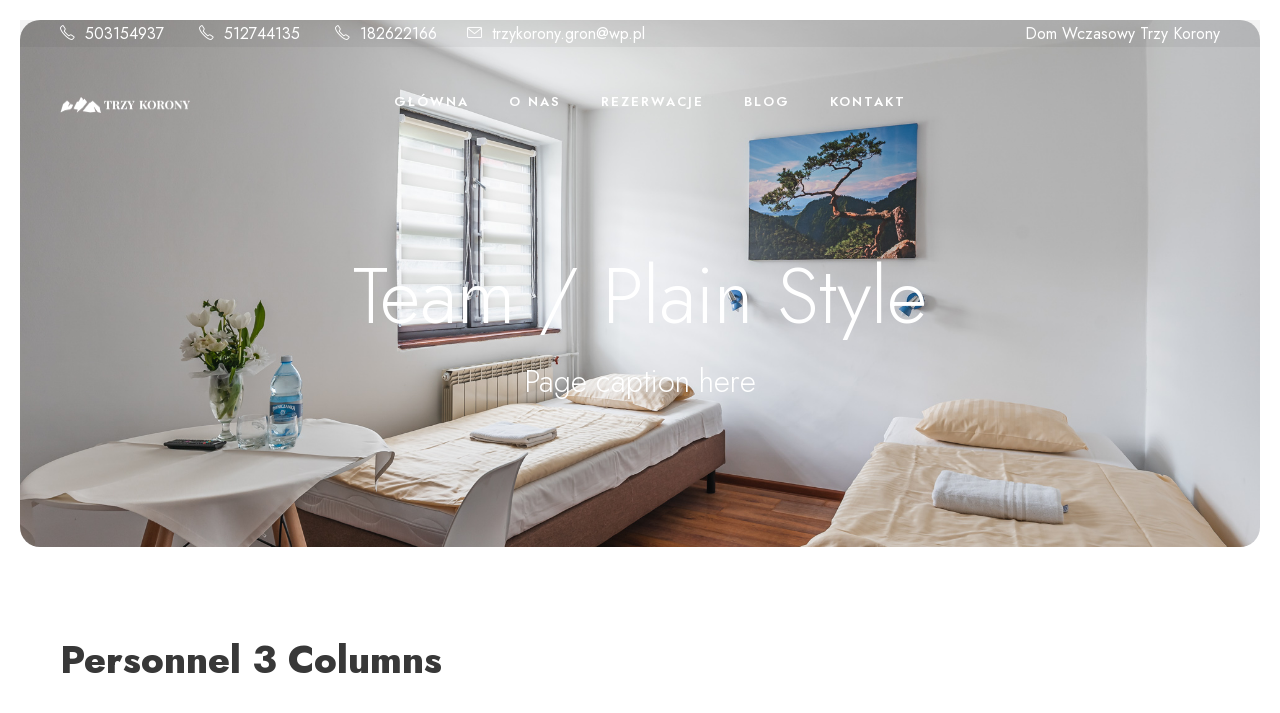

--- FILE ---
content_type: text/html; charset=UTF-8
request_url: https://trzykorony.com/team-plain-style/
body_size: 12869
content:
<!DOCTYPE html>
<html lang="pl-PL" class="no-js">
<head>
	<meta charset="UTF-8">
	<meta name="viewport" content="width=device-width, initial-scale=1">
	<link rel="profile" href="http://gmpg.org/xfn/11">
	<link rel="pingback" href="https://trzykorony.com/xmlrpc.php">
	<title>Team / Plain Style &#8211; Dom wypoczynkowy Trzy Korony w Pieninach</title>
<meta name='robots' content='max-image-preview:large' />
<link rel='dns-prefetch' href='//fonts.googleapis.com' />
<link rel="alternate" type="application/rss+xml" title="Dom wypoczynkowy Trzy Korony w Pieninach &raquo; Kanał z wpisami" href="https://trzykorony.com/feed/" />
<link rel="alternate" type="application/rss+xml" title="Dom wypoczynkowy Trzy Korony w Pieninach &raquo; Kanał z komentarzami" href="https://trzykorony.com/comments/feed/" />
<link rel="alternate" title="oEmbed (JSON)" type="application/json+oembed" href="https://trzykorony.com/wp-json/oembed/1.0/embed?url=https%3A%2F%2Ftrzykorony.com%2Fteam-plain-style%2F" />
<link rel="alternate" title="oEmbed (XML)" type="text/xml+oembed" href="https://trzykorony.com/wp-json/oembed/1.0/embed?url=https%3A%2F%2Ftrzykorony.com%2Fteam-plain-style%2F&#038;format=xml" />
<style id='wp-img-auto-sizes-contain-inline-css' type='text/css'>
img:is([sizes=auto i],[sizes^="auto," i]){contain-intrinsic-size:3000px 1500px}
/*# sourceURL=wp-img-auto-sizes-contain-inline-css */
</style>
<link rel='stylesheet' id='sbi_styles-css' href='https://trzykorony.com/wp-content/plugins/instagram-feed/css/sbi-styles.min.css?ver=6.3.1' type='text/css' media='all' />
<style id='wp-emoji-styles-inline-css' type='text/css'>

	img.wp-smiley, img.emoji {
		display: inline !important;
		border: none !important;
		box-shadow: none !important;
		height: 1em !important;
		width: 1em !important;
		margin: 0 0.07em !important;
		vertical-align: -0.1em !important;
		background: none !important;
		padding: 0 !important;
	}
/*# sourceURL=wp-emoji-styles-inline-css */
</style>
<style id='wp-block-library-inline-css' type='text/css'>
:root{--wp-block-synced-color:#7a00df;--wp-block-synced-color--rgb:122,0,223;--wp-bound-block-color:var(--wp-block-synced-color);--wp-editor-canvas-background:#ddd;--wp-admin-theme-color:#007cba;--wp-admin-theme-color--rgb:0,124,186;--wp-admin-theme-color-darker-10:#006ba1;--wp-admin-theme-color-darker-10--rgb:0,107,160.5;--wp-admin-theme-color-darker-20:#005a87;--wp-admin-theme-color-darker-20--rgb:0,90,135;--wp-admin-border-width-focus:2px}@media (min-resolution:192dpi){:root{--wp-admin-border-width-focus:1.5px}}.wp-element-button{cursor:pointer}:root .has-very-light-gray-background-color{background-color:#eee}:root .has-very-dark-gray-background-color{background-color:#313131}:root .has-very-light-gray-color{color:#eee}:root .has-very-dark-gray-color{color:#313131}:root .has-vivid-green-cyan-to-vivid-cyan-blue-gradient-background{background:linear-gradient(135deg,#00d084,#0693e3)}:root .has-purple-crush-gradient-background{background:linear-gradient(135deg,#34e2e4,#4721fb 50%,#ab1dfe)}:root .has-hazy-dawn-gradient-background{background:linear-gradient(135deg,#faaca8,#dad0ec)}:root .has-subdued-olive-gradient-background{background:linear-gradient(135deg,#fafae1,#67a671)}:root .has-atomic-cream-gradient-background{background:linear-gradient(135deg,#fdd79a,#004a59)}:root .has-nightshade-gradient-background{background:linear-gradient(135deg,#330968,#31cdcf)}:root .has-midnight-gradient-background{background:linear-gradient(135deg,#020381,#2874fc)}:root{--wp--preset--font-size--normal:16px;--wp--preset--font-size--huge:42px}.has-regular-font-size{font-size:1em}.has-larger-font-size{font-size:2.625em}.has-normal-font-size{font-size:var(--wp--preset--font-size--normal)}.has-huge-font-size{font-size:var(--wp--preset--font-size--huge)}.has-text-align-center{text-align:center}.has-text-align-left{text-align:left}.has-text-align-right{text-align:right}.has-fit-text{white-space:nowrap!important}#end-resizable-editor-section{display:none}.aligncenter{clear:both}.items-justified-left{justify-content:flex-start}.items-justified-center{justify-content:center}.items-justified-right{justify-content:flex-end}.items-justified-space-between{justify-content:space-between}.screen-reader-text{border:0;clip-path:inset(50%);height:1px;margin:-1px;overflow:hidden;padding:0;position:absolute;width:1px;word-wrap:normal!important}.screen-reader-text:focus{background-color:#ddd;clip-path:none;color:#444;display:block;font-size:1em;height:auto;left:5px;line-height:normal;padding:15px 23px 14px;text-decoration:none;top:5px;width:auto;z-index:100000}html :where(.has-border-color){border-style:solid}html :where([style*=border-top-color]){border-top-style:solid}html :where([style*=border-right-color]){border-right-style:solid}html :where([style*=border-bottom-color]){border-bottom-style:solid}html :where([style*=border-left-color]){border-left-style:solid}html :where([style*=border-width]){border-style:solid}html :where([style*=border-top-width]){border-top-style:solid}html :where([style*=border-right-width]){border-right-style:solid}html :where([style*=border-bottom-width]){border-bottom-style:solid}html :where([style*=border-left-width]){border-left-style:solid}html :where(img[class*=wp-image-]){height:auto;max-width:100%}:where(figure){margin:0 0 1em}html :where(.is-position-sticky){--wp-admin--admin-bar--position-offset:var(--wp-admin--admin-bar--height,0px)}@media screen and (max-width:600px){html :where(.is-position-sticky){--wp-admin--admin-bar--position-offset:0px}}

/*# sourceURL=wp-block-library-inline-css */
</style><style id='wp-block-heading-inline-css' type='text/css'>
h1:where(.wp-block-heading).has-background,h2:where(.wp-block-heading).has-background,h3:where(.wp-block-heading).has-background,h4:where(.wp-block-heading).has-background,h5:where(.wp-block-heading).has-background,h6:where(.wp-block-heading).has-background{padding:1.25em 2.375em}h1.has-text-align-left[style*=writing-mode]:where([style*=vertical-lr]),h1.has-text-align-right[style*=writing-mode]:where([style*=vertical-rl]),h2.has-text-align-left[style*=writing-mode]:where([style*=vertical-lr]),h2.has-text-align-right[style*=writing-mode]:where([style*=vertical-rl]),h3.has-text-align-left[style*=writing-mode]:where([style*=vertical-lr]),h3.has-text-align-right[style*=writing-mode]:where([style*=vertical-rl]),h4.has-text-align-left[style*=writing-mode]:where([style*=vertical-lr]),h4.has-text-align-right[style*=writing-mode]:where([style*=vertical-rl]),h5.has-text-align-left[style*=writing-mode]:where([style*=vertical-lr]),h5.has-text-align-right[style*=writing-mode]:where([style*=vertical-rl]),h6.has-text-align-left[style*=writing-mode]:where([style*=vertical-lr]),h6.has-text-align-right[style*=writing-mode]:where([style*=vertical-rl]){rotate:180deg}
/*# sourceURL=https://trzykorony.com/wp-includes/blocks/heading/style.min.css */
</style>
<style id='wp-block-image-inline-css' type='text/css'>
.wp-block-image>a,.wp-block-image>figure>a{display:inline-block}.wp-block-image img{box-sizing:border-box;height:auto;max-width:100%;vertical-align:bottom}@media not (prefers-reduced-motion){.wp-block-image img.hide{visibility:hidden}.wp-block-image img.show{animation:show-content-image .4s}}.wp-block-image[style*=border-radius] img,.wp-block-image[style*=border-radius]>a{border-radius:inherit}.wp-block-image.has-custom-border img{box-sizing:border-box}.wp-block-image.aligncenter{text-align:center}.wp-block-image.alignfull>a,.wp-block-image.alignwide>a{width:100%}.wp-block-image.alignfull img,.wp-block-image.alignwide img{height:auto;width:100%}.wp-block-image .aligncenter,.wp-block-image .alignleft,.wp-block-image .alignright,.wp-block-image.aligncenter,.wp-block-image.alignleft,.wp-block-image.alignright{display:table}.wp-block-image .aligncenter>figcaption,.wp-block-image .alignleft>figcaption,.wp-block-image .alignright>figcaption,.wp-block-image.aligncenter>figcaption,.wp-block-image.alignleft>figcaption,.wp-block-image.alignright>figcaption{caption-side:bottom;display:table-caption}.wp-block-image .alignleft{float:left;margin:.5em 1em .5em 0}.wp-block-image .alignright{float:right;margin:.5em 0 .5em 1em}.wp-block-image .aligncenter{margin-left:auto;margin-right:auto}.wp-block-image :where(figcaption){margin-bottom:1em;margin-top:.5em}.wp-block-image.is-style-circle-mask img{border-radius:9999px}@supports ((-webkit-mask-image:none) or (mask-image:none)) or (-webkit-mask-image:none){.wp-block-image.is-style-circle-mask img{border-radius:0;-webkit-mask-image:url('data:image/svg+xml;utf8,<svg viewBox="0 0 100 100" xmlns="http://www.w3.org/2000/svg"><circle cx="50" cy="50" r="50"/></svg>');mask-image:url('data:image/svg+xml;utf8,<svg viewBox="0 0 100 100" xmlns="http://www.w3.org/2000/svg"><circle cx="50" cy="50" r="50"/></svg>');mask-mode:alpha;-webkit-mask-position:center;mask-position:center;-webkit-mask-repeat:no-repeat;mask-repeat:no-repeat;-webkit-mask-size:contain;mask-size:contain}}:root :where(.wp-block-image.is-style-rounded img,.wp-block-image .is-style-rounded img){border-radius:9999px}.wp-block-image figure{margin:0}.wp-lightbox-container{display:flex;flex-direction:column;position:relative}.wp-lightbox-container img{cursor:zoom-in}.wp-lightbox-container img:hover+button{opacity:1}.wp-lightbox-container button{align-items:center;backdrop-filter:blur(16px) saturate(180%);background-color:#5a5a5a40;border:none;border-radius:4px;cursor:zoom-in;display:flex;height:20px;justify-content:center;opacity:0;padding:0;position:absolute;right:16px;text-align:center;top:16px;width:20px;z-index:100}@media not (prefers-reduced-motion){.wp-lightbox-container button{transition:opacity .2s ease}}.wp-lightbox-container button:focus-visible{outline:3px auto #5a5a5a40;outline:3px auto -webkit-focus-ring-color;outline-offset:3px}.wp-lightbox-container button:hover{cursor:pointer;opacity:1}.wp-lightbox-container button:focus{opacity:1}.wp-lightbox-container button:focus,.wp-lightbox-container button:hover,.wp-lightbox-container button:not(:hover):not(:active):not(.has-background){background-color:#5a5a5a40;border:none}.wp-lightbox-overlay{box-sizing:border-box;cursor:zoom-out;height:100vh;left:0;overflow:hidden;position:fixed;top:0;visibility:hidden;width:100%;z-index:100000}.wp-lightbox-overlay .close-button{align-items:center;cursor:pointer;display:flex;justify-content:center;min-height:40px;min-width:40px;padding:0;position:absolute;right:calc(env(safe-area-inset-right) + 16px);top:calc(env(safe-area-inset-top) + 16px);z-index:5000000}.wp-lightbox-overlay .close-button:focus,.wp-lightbox-overlay .close-button:hover,.wp-lightbox-overlay .close-button:not(:hover):not(:active):not(.has-background){background:none;border:none}.wp-lightbox-overlay .lightbox-image-container{height:var(--wp--lightbox-container-height);left:50%;overflow:hidden;position:absolute;top:50%;transform:translate(-50%,-50%);transform-origin:top left;width:var(--wp--lightbox-container-width);z-index:9999999999}.wp-lightbox-overlay .wp-block-image{align-items:center;box-sizing:border-box;display:flex;height:100%;justify-content:center;margin:0;position:relative;transform-origin:0 0;width:100%;z-index:3000000}.wp-lightbox-overlay .wp-block-image img{height:var(--wp--lightbox-image-height);min-height:var(--wp--lightbox-image-height);min-width:var(--wp--lightbox-image-width);width:var(--wp--lightbox-image-width)}.wp-lightbox-overlay .wp-block-image figcaption{display:none}.wp-lightbox-overlay button{background:none;border:none}.wp-lightbox-overlay .scrim{background-color:#fff;height:100%;opacity:.9;position:absolute;width:100%;z-index:2000000}.wp-lightbox-overlay.active{visibility:visible}@media not (prefers-reduced-motion){.wp-lightbox-overlay.active{animation:turn-on-visibility .25s both}.wp-lightbox-overlay.active img{animation:turn-on-visibility .35s both}.wp-lightbox-overlay.show-closing-animation:not(.active){animation:turn-off-visibility .35s both}.wp-lightbox-overlay.show-closing-animation:not(.active) img{animation:turn-off-visibility .25s both}.wp-lightbox-overlay.zoom.active{animation:none;opacity:1;visibility:visible}.wp-lightbox-overlay.zoom.active .lightbox-image-container{animation:lightbox-zoom-in .4s}.wp-lightbox-overlay.zoom.active .lightbox-image-container img{animation:none}.wp-lightbox-overlay.zoom.active .scrim{animation:turn-on-visibility .4s forwards}.wp-lightbox-overlay.zoom.show-closing-animation:not(.active){animation:none}.wp-lightbox-overlay.zoom.show-closing-animation:not(.active) .lightbox-image-container{animation:lightbox-zoom-out .4s}.wp-lightbox-overlay.zoom.show-closing-animation:not(.active) .lightbox-image-container img{animation:none}.wp-lightbox-overlay.zoom.show-closing-animation:not(.active) .scrim{animation:turn-off-visibility .4s forwards}}@keyframes show-content-image{0%{visibility:hidden}99%{visibility:hidden}to{visibility:visible}}@keyframes turn-on-visibility{0%{opacity:0}to{opacity:1}}@keyframes turn-off-visibility{0%{opacity:1;visibility:visible}99%{opacity:0;visibility:visible}to{opacity:0;visibility:hidden}}@keyframes lightbox-zoom-in{0%{transform:translate(calc((-100vw + var(--wp--lightbox-scrollbar-width))/2 + var(--wp--lightbox-initial-left-position)),calc(-50vh + var(--wp--lightbox-initial-top-position))) scale(var(--wp--lightbox-scale))}to{transform:translate(-50%,-50%) scale(1)}}@keyframes lightbox-zoom-out{0%{transform:translate(-50%,-50%) scale(1);visibility:visible}99%{visibility:visible}to{transform:translate(calc((-100vw + var(--wp--lightbox-scrollbar-width))/2 + var(--wp--lightbox-initial-left-position)),calc(-50vh + var(--wp--lightbox-initial-top-position))) scale(var(--wp--lightbox-scale));visibility:hidden}}
/*# sourceURL=https://trzykorony.com/wp-includes/blocks/image/style.min.css */
</style>
<style id='wp-block-paragraph-inline-css' type='text/css'>
.is-small-text{font-size:.875em}.is-regular-text{font-size:1em}.is-large-text{font-size:2.25em}.is-larger-text{font-size:3em}.has-drop-cap:not(:focus):first-letter{float:left;font-size:8.4em;font-style:normal;font-weight:100;line-height:.68;margin:.05em .1em 0 0;text-transform:uppercase}body.rtl .has-drop-cap:not(:focus):first-letter{float:none;margin-left:.1em}p.has-drop-cap.has-background{overflow:hidden}:root :where(p.has-background){padding:1.25em 2.375em}:where(p.has-text-color:not(.has-link-color)) a{color:inherit}p.has-text-align-left[style*="writing-mode:vertical-lr"],p.has-text-align-right[style*="writing-mode:vertical-rl"]{rotate:180deg}
/*# sourceURL=https://trzykorony.com/wp-includes/blocks/paragraph/style.min.css */
</style>
<style id='global-styles-inline-css' type='text/css'>
:root{--wp--preset--aspect-ratio--square: 1;--wp--preset--aspect-ratio--4-3: 4/3;--wp--preset--aspect-ratio--3-4: 3/4;--wp--preset--aspect-ratio--3-2: 3/2;--wp--preset--aspect-ratio--2-3: 2/3;--wp--preset--aspect-ratio--16-9: 16/9;--wp--preset--aspect-ratio--9-16: 9/16;--wp--preset--color--black: #000000;--wp--preset--color--cyan-bluish-gray: #abb8c3;--wp--preset--color--white: #ffffff;--wp--preset--color--pale-pink: #f78da7;--wp--preset--color--vivid-red: #cf2e2e;--wp--preset--color--luminous-vivid-orange: #ff6900;--wp--preset--color--luminous-vivid-amber: #fcb900;--wp--preset--color--light-green-cyan: #7bdcb5;--wp--preset--color--vivid-green-cyan: #00d084;--wp--preset--color--pale-cyan-blue: #8ed1fc;--wp--preset--color--vivid-cyan-blue: #0693e3;--wp--preset--color--vivid-purple: #9b51e0;--wp--preset--gradient--vivid-cyan-blue-to-vivid-purple: linear-gradient(135deg,rgb(6,147,227) 0%,rgb(155,81,224) 100%);--wp--preset--gradient--light-green-cyan-to-vivid-green-cyan: linear-gradient(135deg,rgb(122,220,180) 0%,rgb(0,208,130) 100%);--wp--preset--gradient--luminous-vivid-amber-to-luminous-vivid-orange: linear-gradient(135deg,rgb(252,185,0) 0%,rgb(255,105,0) 100%);--wp--preset--gradient--luminous-vivid-orange-to-vivid-red: linear-gradient(135deg,rgb(255,105,0) 0%,rgb(207,46,46) 100%);--wp--preset--gradient--very-light-gray-to-cyan-bluish-gray: linear-gradient(135deg,rgb(238,238,238) 0%,rgb(169,184,195) 100%);--wp--preset--gradient--cool-to-warm-spectrum: linear-gradient(135deg,rgb(74,234,220) 0%,rgb(151,120,209) 20%,rgb(207,42,186) 40%,rgb(238,44,130) 60%,rgb(251,105,98) 80%,rgb(254,248,76) 100%);--wp--preset--gradient--blush-light-purple: linear-gradient(135deg,rgb(255,206,236) 0%,rgb(152,150,240) 100%);--wp--preset--gradient--blush-bordeaux: linear-gradient(135deg,rgb(254,205,165) 0%,rgb(254,45,45) 50%,rgb(107,0,62) 100%);--wp--preset--gradient--luminous-dusk: linear-gradient(135deg,rgb(255,203,112) 0%,rgb(199,81,192) 50%,rgb(65,88,208) 100%);--wp--preset--gradient--pale-ocean: linear-gradient(135deg,rgb(255,245,203) 0%,rgb(182,227,212) 50%,rgb(51,167,181) 100%);--wp--preset--gradient--electric-grass: linear-gradient(135deg,rgb(202,248,128) 0%,rgb(113,206,126) 100%);--wp--preset--gradient--midnight: linear-gradient(135deg,rgb(2,3,129) 0%,rgb(40,116,252) 100%);--wp--preset--font-size--small: 13px;--wp--preset--font-size--medium: 20px;--wp--preset--font-size--large: 36px;--wp--preset--font-size--x-large: 42px;--wp--preset--spacing--20: 0.44rem;--wp--preset--spacing--30: 0.67rem;--wp--preset--spacing--40: 1rem;--wp--preset--spacing--50: 1.5rem;--wp--preset--spacing--60: 2.25rem;--wp--preset--spacing--70: 3.38rem;--wp--preset--spacing--80: 5.06rem;--wp--preset--shadow--natural: 6px 6px 9px rgba(0, 0, 0, 0.2);--wp--preset--shadow--deep: 12px 12px 50px rgba(0, 0, 0, 0.4);--wp--preset--shadow--sharp: 6px 6px 0px rgba(0, 0, 0, 0.2);--wp--preset--shadow--outlined: 6px 6px 0px -3px rgb(255, 255, 255), 6px 6px rgb(0, 0, 0);--wp--preset--shadow--crisp: 6px 6px 0px rgb(0, 0, 0);}:where(.is-layout-flex){gap: 0.5em;}:where(.is-layout-grid){gap: 0.5em;}body .is-layout-flex{display: flex;}.is-layout-flex{flex-wrap: wrap;align-items: center;}.is-layout-flex > :is(*, div){margin: 0;}body .is-layout-grid{display: grid;}.is-layout-grid > :is(*, div){margin: 0;}:where(.wp-block-columns.is-layout-flex){gap: 2em;}:where(.wp-block-columns.is-layout-grid){gap: 2em;}:where(.wp-block-post-template.is-layout-flex){gap: 1.25em;}:where(.wp-block-post-template.is-layout-grid){gap: 1.25em;}.has-black-color{color: var(--wp--preset--color--black) !important;}.has-cyan-bluish-gray-color{color: var(--wp--preset--color--cyan-bluish-gray) !important;}.has-white-color{color: var(--wp--preset--color--white) !important;}.has-pale-pink-color{color: var(--wp--preset--color--pale-pink) !important;}.has-vivid-red-color{color: var(--wp--preset--color--vivid-red) !important;}.has-luminous-vivid-orange-color{color: var(--wp--preset--color--luminous-vivid-orange) !important;}.has-luminous-vivid-amber-color{color: var(--wp--preset--color--luminous-vivid-amber) !important;}.has-light-green-cyan-color{color: var(--wp--preset--color--light-green-cyan) !important;}.has-vivid-green-cyan-color{color: var(--wp--preset--color--vivid-green-cyan) !important;}.has-pale-cyan-blue-color{color: var(--wp--preset--color--pale-cyan-blue) !important;}.has-vivid-cyan-blue-color{color: var(--wp--preset--color--vivid-cyan-blue) !important;}.has-vivid-purple-color{color: var(--wp--preset--color--vivid-purple) !important;}.has-black-background-color{background-color: var(--wp--preset--color--black) !important;}.has-cyan-bluish-gray-background-color{background-color: var(--wp--preset--color--cyan-bluish-gray) !important;}.has-white-background-color{background-color: var(--wp--preset--color--white) !important;}.has-pale-pink-background-color{background-color: var(--wp--preset--color--pale-pink) !important;}.has-vivid-red-background-color{background-color: var(--wp--preset--color--vivid-red) !important;}.has-luminous-vivid-orange-background-color{background-color: var(--wp--preset--color--luminous-vivid-orange) !important;}.has-luminous-vivid-amber-background-color{background-color: var(--wp--preset--color--luminous-vivid-amber) !important;}.has-light-green-cyan-background-color{background-color: var(--wp--preset--color--light-green-cyan) !important;}.has-vivid-green-cyan-background-color{background-color: var(--wp--preset--color--vivid-green-cyan) !important;}.has-pale-cyan-blue-background-color{background-color: var(--wp--preset--color--pale-cyan-blue) !important;}.has-vivid-cyan-blue-background-color{background-color: var(--wp--preset--color--vivid-cyan-blue) !important;}.has-vivid-purple-background-color{background-color: var(--wp--preset--color--vivid-purple) !important;}.has-black-border-color{border-color: var(--wp--preset--color--black) !important;}.has-cyan-bluish-gray-border-color{border-color: var(--wp--preset--color--cyan-bluish-gray) !important;}.has-white-border-color{border-color: var(--wp--preset--color--white) !important;}.has-pale-pink-border-color{border-color: var(--wp--preset--color--pale-pink) !important;}.has-vivid-red-border-color{border-color: var(--wp--preset--color--vivid-red) !important;}.has-luminous-vivid-orange-border-color{border-color: var(--wp--preset--color--luminous-vivid-orange) !important;}.has-luminous-vivid-amber-border-color{border-color: var(--wp--preset--color--luminous-vivid-amber) !important;}.has-light-green-cyan-border-color{border-color: var(--wp--preset--color--light-green-cyan) !important;}.has-vivid-green-cyan-border-color{border-color: var(--wp--preset--color--vivid-green-cyan) !important;}.has-pale-cyan-blue-border-color{border-color: var(--wp--preset--color--pale-cyan-blue) !important;}.has-vivid-cyan-blue-border-color{border-color: var(--wp--preset--color--vivid-cyan-blue) !important;}.has-vivid-purple-border-color{border-color: var(--wp--preset--color--vivid-purple) !important;}.has-vivid-cyan-blue-to-vivid-purple-gradient-background{background: var(--wp--preset--gradient--vivid-cyan-blue-to-vivid-purple) !important;}.has-light-green-cyan-to-vivid-green-cyan-gradient-background{background: var(--wp--preset--gradient--light-green-cyan-to-vivid-green-cyan) !important;}.has-luminous-vivid-amber-to-luminous-vivid-orange-gradient-background{background: var(--wp--preset--gradient--luminous-vivid-amber-to-luminous-vivid-orange) !important;}.has-luminous-vivid-orange-to-vivid-red-gradient-background{background: var(--wp--preset--gradient--luminous-vivid-orange-to-vivid-red) !important;}.has-very-light-gray-to-cyan-bluish-gray-gradient-background{background: var(--wp--preset--gradient--very-light-gray-to-cyan-bluish-gray) !important;}.has-cool-to-warm-spectrum-gradient-background{background: var(--wp--preset--gradient--cool-to-warm-spectrum) !important;}.has-blush-light-purple-gradient-background{background: var(--wp--preset--gradient--blush-light-purple) !important;}.has-blush-bordeaux-gradient-background{background: var(--wp--preset--gradient--blush-bordeaux) !important;}.has-luminous-dusk-gradient-background{background: var(--wp--preset--gradient--luminous-dusk) !important;}.has-pale-ocean-gradient-background{background: var(--wp--preset--gradient--pale-ocean) !important;}.has-electric-grass-gradient-background{background: var(--wp--preset--gradient--electric-grass) !important;}.has-midnight-gradient-background{background: var(--wp--preset--gradient--midnight) !important;}.has-small-font-size{font-size: var(--wp--preset--font-size--small) !important;}.has-medium-font-size{font-size: var(--wp--preset--font-size--medium) !important;}.has-large-font-size{font-size: var(--wp--preset--font-size--large) !important;}.has-x-large-font-size{font-size: var(--wp--preset--font-size--x-large) !important;}
/*# sourceURL=global-styles-inline-css */
</style>

<style id='classic-theme-styles-inline-css' type='text/css'>
/*! This file is auto-generated */
.wp-block-button__link{color:#fff;background-color:#32373c;border-radius:9999px;box-shadow:none;text-decoration:none;padding:calc(.667em + 2px) calc(1.333em + 2px);font-size:1.125em}.wp-block-file__button{background:#32373c;color:#fff;text-decoration:none}
/*# sourceURL=/wp-includes/css/classic-themes.min.css */
</style>
<link rel='stylesheet' id='contact-form-7-css' href='https://trzykorony.com/wp-content/plugins/contact-form-7/includes/css/styles.css?ver=5.9.4' type='text/css' media='all' />
<link rel='stylesheet' id='gdlr-core-google-font-css' href='https://fonts.googleapis.com/css?family=Jost%3A100%2C200%2C300%2Cregular%2C500%2C600%2C700%2C800%2C900%2C100italic%2C200italic%2C300italic%2Citalic%2C500italic%2C600italic%2C700italic%2C800italic%2C900italic%7CAmiri%3Aregular%2Citalic%2C700%2C700italic%7CAllison%3Aregular&#038;subset=cyrillic%2Clatin%2Clatin-ext%2Carabic%2Cvietnamese&#038;ver=6.9' type='text/css' media='all' />
<link rel='stylesheet' id='font-awesome-css' href='https://trzykorony.com/wp-content/plugins/goodlayers-core/plugins/fontawesome/font-awesome.css?ver=6.9' type='text/css' media='all' />
<link rel='stylesheet' id='fa5-css' href='https://trzykorony.com/wp-content/plugins/goodlayers-core/plugins/fa5/fa5.css?ver=6.9' type='text/css' media='all' />
<link rel='stylesheet' id='elegant-font-css' href='https://trzykorony.com/wp-content/plugins/goodlayers-core/plugins/elegant/elegant-font.css?ver=6.9' type='text/css' media='all' />
<link rel='stylesheet' id='ionicons-css' href='https://trzykorony.com/wp-content/plugins/goodlayers-core/plugins/ionicons/ionicons.css?ver=6.9' type='text/css' media='all' />
<link rel='stylesheet' id='simple-line-icons-css' href='https://trzykorony.com/wp-content/plugins/goodlayers-core/plugins/simpleline/simpleline.css?ver=6.9' type='text/css' media='all' />
<link rel='stylesheet' id='gdlr-custom-icon-css' href='https://trzykorony.com/wp-content/plugins/goodlayers-core/plugins/gdlr-custom-icon/gdlr-custom-icon.css?ver=6.9' type='text/css' media='all' />
<link rel='stylesheet' id='gdlr-core-plugin-css' href='https://trzykorony.com/wp-content/plugins/goodlayers-core/plugins/style.css?ver=1724864618' type='text/css' media='all' />
<link rel='stylesheet' id='gdlr-core-page-builder-css' href='https://trzykorony.com/wp-content/plugins/goodlayers-core/include/css/page-builder.css?ver=6.9' type='text/css' media='all' />
<link rel='stylesheet' id='gdlr-travel-css' href='https://trzykorony.com/wp-content/plugins/tourmaster/plugins/gdlr-travel/style.css?ver=6.9' type='text/css' media='all' />
<link rel='stylesheet' id='tourmaster-style-css' href='https://trzykorony.com/wp-content/plugins/tourmaster/tourmaster.css?ver=4.1.4' type='text/css' media='all' />
<link rel='stylesheet' id='tourmaster-global-custom-style-css' href='https://trzykorony.com/wp-content/uploads/tourmaster-global-style-custom.css?1724864424&#038;ver=6.9' type='text/css' media='all' />
<link rel='stylesheet' id='newsletter-css' href='https://trzykorony.com/wp-content/plugins/newsletter/style.css?ver=8.3.2' type='text/css' media='all' />
<link rel='stylesheet' id='hotale-style-core-css' href='https://trzykorony.com/wp-content/themes/hotale/css/style-core.css?ver=6.9' type='text/css' media='all' />
<link rel='stylesheet' id='hotale-custom-style-css' href='https://trzykorony.com/wp-content/uploads/hotale-style-custom.css?1724864424&#038;ver=6.9' type='text/css' media='all' />
<link rel='stylesheet' id='ari-fancybox-css' href='https://trzykorony.com/wp-content/plugins/ari-fancy-lightbox/assets/fancybox/jquery.fancybox.min.css?ver=1.3.13' type='text/css' media='all' />
<script type="text/javascript" src="https://trzykorony.com/wp-includes/js/jquery/jquery.min.js?ver=3.7.1" id="jquery-core-js"></script>
<script type="text/javascript" src="https://trzykorony.com/wp-includes/js/jquery/jquery-migrate.min.js?ver=3.4.1" id="jquery-migrate-js"></script>
<script type="text/javascript" id="ari-fancybox-js-extra">
/* <![CDATA[ */
var ARI_FANCYBOX = {"lightbox":{"buttons":["fullScreen","close"],"backFocus":false,"trapFocus":false,"thumbs":{"hideOnClose":false},"touch":{"vertical":true,"momentum":true},"lang":"custom","i18n":{"custom":{"PREV":"Previous","NEXT":"Next","PLAY_START":"Start slideshow (P)","PLAY_STOP":"Stop slideshow (P)","FULL_SCREEN":"Full screen (F)","THUMBS":"Thumbnails (G)","CLOSE":"Close (Esc)","ERROR":"The requested content cannot be loaded. \u003Cbr/\u003E Please try again later."}}},"convert":{},"viewers":{"pdfjs":{"url":"https://trzykorony.com/wp-content/plugins/ari-fancy-lightbox/assets/pdfjs/web/viewer.html"}}};
//# sourceURL=ari-fancybox-js-extra
/* ]]> */
</script>
<script type="text/javascript" src="https://trzykorony.com/wp-content/plugins/ari-fancy-lightbox/assets/fancybox/jquery.fancybox.min.js?ver=1.3.13" id="ari-fancybox-js"></script>
<link rel="https://api.w.org/" href="https://trzykorony.com/wp-json/" /><link rel="alternate" title="JSON" type="application/json" href="https://trzykorony.com/wp-json/wp/v2/pages/413" /><link rel="EditURI" type="application/rsd+xml" title="RSD" href="https://trzykorony.com/xmlrpc.php?rsd" />
<meta name="generator" content="WordPress 6.9" />
<link rel="canonical" href="https://trzykorony.com/team-plain-style/" />
<link rel='shortlink' href='https://trzykorony.com/?p=413' />
<style type="text/css">.fancybox-slide--iframe .fancybox-content {
    padding: 0;
    width: 100%;
    height: 85%;
    max-width: calc(100%);
    max-height: calc(100% - 1px);
}BODY .fancybox-container{z-index:200000}BODY .fancybox-is-open .fancybox-bg{opacity:0}BODY .fancybox-bg {background-color:#0f0f11}BODY .fancybox-thumbs {background-color:#ffffff}</style><style type="text/css">.recentcomments a{display:inline !important;padding:0 !important;margin:0 !important;}</style><link rel="icon" href="https://trzykorony.com/wp-content/uploads/2023/04/cropped-stopka-32x32.png" sizes="32x32" />
<link rel="icon" href="https://trzykorony.com/wp-content/uploads/2023/04/cropped-stopka-192x192.png" sizes="192x192" />
<link rel="apple-touch-icon" href="https://trzykorony.com/wp-content/uploads/2023/04/cropped-stopka-180x180.png" />
<meta name="msapplication-TileImage" content="https://trzykorony.com/wp-content/uploads/2023/04/cropped-stopka-270x270.png" />
</head>

<body class="wp-singular page-template-default page page-id-413 wp-theme-hotale gdlr-core-body tourmaster-body hotale-body hotale-body-front hotale-full  hotale-with-sticky-navigation  hotale-blockquote-style-3 gdlr-core-link-to-lightbox" data-home-url="https://trzykorony.com/" >
<div class="hotale-mobile-header-wrap" ><div class="hotale-mobile-header hotale-header-background hotale-style-slide hotale-sticky-mobile-navigation " id="hotale-mobile-header" ><div class="hotale-mobile-header-container hotale-container clearfix" ><div class="hotale-logo  hotale-item-pdlr"><div class="hotale-logo-inner"><a class="hotale-fixed-nav-logo" href="https://trzykorony.com/" ><img src="https://trzykorony.com/wp-content/uploads/2023/04/logotrzykorony3.png" alt="" width="259" height="33" title="logotrzykorony3"  srcset="https://trzykorony.com/wp-content/uploads/2023/04/logotrzykorony3.png 1x, https://trzykorony.com/wp-content/uploads/2023/04/logotrzykorony3.png 2x"  /></a><a class=" hotale-orig-logo" href="https://trzykorony.com/" ><img src="https://trzykorony.com/wp-content/uploads/2023/04/logotrzykorony3.png" alt="" width="259" height="33" title="logotrzykorony3"  srcset="https://trzykorony.com/wp-content/uploads/2023/04/logotrzykorony3.png 1x, https://trzykorony.com/wp-content/uploads/2023/04/logotrzykorony3.png 2x"  /></a></div></div><div class="hotale-mobile-menu-right" ><div class="hotale-mobile-menu" ><a class="hotale-mm-menu-button hotale-mobile-menu-button hotale-mobile-button-hamburger" href="#hotale-mobile-menu" ><span></span></a><div class="hotale-mm-menu-wrap hotale-navigation-font" id="hotale-mobile-menu" data-slide="right" ><ul id="menu-menu-poprawne" class="m-menu"><li class="menu-item menu-item-type-post_type menu-item-object-page menu-item-home menu-item-16181"><a href="https://trzykorony.com/">Główna</a></li>
<li class="menu-item menu-item-type-custom menu-item-object-custom menu-item-16182"><a href="https://trzykorony.com/o-nas/">O Nas</a></li>
<li class="menu-item menu-item-type-custom menu-item-object-custom menu-item-16183"><a href="https://trzykorony.com/rezerwacje/">Rezerwacje</a></li>
<li class="menu-item menu-item-type-custom menu-item-object-custom menu-item-16184"><a href="https://trzykorony.com/blog-full-right-sidebar/">Blog</a></li>
<li class="menu-item menu-item-type-custom menu-item-object-custom menu-item-16185"><a href="https://trzykorony.com/contact/">Kontakt</a></li>
</ul></div></div></div></div></div></div><div class="hotale-body-outer-wrapper ">
		<div class="hotale-body-wrapper clearfix  hotale-with-transparent-header hotale-with-frame">
	<div class="hotale-header-background-transparent" ><div class="hotale-top-bar  hotale-inner" ><div class="hotale-top-bar-background" ></div><div class="hotale-top-bar-container hotale-top-bar-full " ><div class="hotale-top-bar-container-inner clearfix" ><div class="hotale-top-bar-left hotale-item-pdlr"><div class="hotale-top-bar-left-text"><i class="icon-phone" style="font-size: 15px ;color: #ffffff ;margin-right: 10px ;"  ></i><a href="tel:503154937">503154937</a>

<i class="icon-phone" style="font-size: 15px ;color: #ffffff ;margin-left: 30px ;margin-right: 10px ;"  ></i><a href="tel:512744135">512744135</a>

<i class="icon-phone" style="font-size: 15px ;color: #ffffff ;margin-left: 30px ;margin-right: 10px ;"  ></i><a href="tel:182622166">182622166</a>

<i class="icon-envelope" style="font-size: 15px ;color: #ffffff ;margin-left: 25px ;margin-right: 10px ;"  ></i><a href="mailto:trzykorony.gron@wp.pl">trzykorony.gron@wp.pl</a></div></div><div class="hotale-top-bar-right hotale-item-pdlr"><div class="hotale-top-bar-right-text">Dom Wczasowy Trzy Korony</div></div></div></div></div>	
<header class="hotale-header-wrap hotale-header-style-plain  hotale-style-center-menu hotale-sticky-navigation hotale-style-slide" data-navigation-offset="75"  >
	<div class="hotale-header-background" ></div>
	<div class="hotale-header-container  hotale-header-full">
			
		<div class="hotale-header-container-inner clearfix">
			<div class="hotale-logo  hotale-item-pdlr"><div class="hotale-logo-inner"><a class="hotale-fixed-nav-logo" href="https://trzykorony.com/" ><img src="https://trzykorony.com/wp-content/uploads/2023/04/logotrzykorony3.png" alt="" width="259" height="33" title="logotrzykorony3"  srcset="https://trzykorony.com/wp-content/uploads/2023/04/logotrzykorony3.png 1x, https://trzykorony.com/wp-content/uploads/2023/04/logotrzykorony3.png 2x"  /></a><a class=" hotale-orig-logo" href="https://trzykorony.com/" ><img src="https://trzykorony.com/wp-content/uploads/2023/04/logotrzykorony3.png" alt="" width="259" height="33" title="logotrzykorony3"  srcset="https://trzykorony.com/wp-content/uploads/2023/04/logotrzykorony3.png 1x, https://trzykorony.com/wp-content/uploads/2023/04/logotrzykorony3.png 2x"  /></a></div></div>			<div class="hotale-navigation hotale-item-pdlr clearfix " >
			<div class="hotale-main-menu" id="hotale-main-menu" ><ul id="menu-menu-poprawne-1" class="sf-menu"><li  class="menu-item menu-item-type-post_type menu-item-object-page menu-item-home menu-item-16181 hotale-normal-menu"><a href="https://trzykorony.com/">Główna</a></li>
<li  class="menu-item menu-item-type-custom menu-item-object-custom menu-item-16182 hotale-normal-menu"><a href="https://trzykorony.com/o-nas/">O Nas</a></li>
<li  class="menu-item menu-item-type-custom menu-item-object-custom menu-item-16183 hotale-normal-menu"><a href="https://trzykorony.com/rezerwacje/">Rezerwacje</a></li>
<li  class="menu-item menu-item-type-custom menu-item-object-custom menu-item-16184 hotale-normal-menu"><a href="https://trzykorony.com/blog-full-right-sidebar/">Blog</a></li>
<li  class="menu-item menu-item-type-custom menu-item-object-custom menu-item-16185 hotale-normal-menu"><a href="https://trzykorony.com/contact/">Kontakt</a></li>
</ul><div class="hotale-navigation-slide-bar  hotale-navigation-slide-bar-style-2 hotale-left"  data-size-offset="0"  data-width="19px"  id="hotale-navigation-slide-bar" ></div></div>			</div><!-- hotale-navigation -->

		</div><!-- hotale-header-inner -->
	</div><!-- hotale-header-container -->
</header><!-- header --></div><div class="hotale-page-title-wrap  hotale-style-custom hotale-center-align" ><div class="hotale-header-transparent-substitute" ></div><div class="hotale-page-title-overlay" style="background-color: #f8f8f8 ;"  ></div><div class="hotale-page-title-container hotale-container" ><div class="hotale-page-title-content hotale-item-pdlr"  ><h1 class="hotale-page-title"  >Team / Plain Style</h1><div class="hotale-page-caption"  >Page caption here</div></div></div></div>	<div class="hotale-page-wrapper" id="hotale-page-wrapper" ><div class="gdlr-core-page-builder-body clearfix"><div class="gdlr-core-pbf-wrapper " style="padding: 90px 0px 20px 0px;" ><div class="gdlr-core-pbf-background-wrap"  ></div><div class="gdlr-core-pbf-wrapper-content gdlr-core-js "   ><div class="gdlr-core-pbf-wrapper-container clearfix gdlr-core-container" ><div class="gdlr-core-pbf-column gdlr-core-column-60 gdlr-core-column-first" data-skin="Grey" ><div class="gdlr-core-pbf-column-content-margin gdlr-core-js "   ><div class="gdlr-core-pbf-background-wrap"  ></div><div class="gdlr-core-pbf-column-content clearfix gdlr-core-js "   ><div class="gdlr-core-pbf-element" ><div class="gdlr-core-title-item gdlr-core-item-pdb clearfix  gdlr-core-left-align gdlr-core-title-item-caption-top gdlr-core-item-pdlr" style="padding-bottom: 60px ;"  ><div class="gdlr-core-title-item-title-wrap "  ><h3 class="gdlr-core-title-item-title gdlr-core-skin-title  class-test" style="font-size: 38px ;letter-spacing: 0px ;text-transform: none ;"  >Personnel 3 Columns<span class="gdlr-core-title-item-title-divider gdlr-core-skin-divider" ></span></h3></div></div></div></div></div></div><div class="gdlr-core-pbf-element" ><div class="gdlr-core-personnel-item gdlr-core-item-pdb clearfix  gdlr-core-left-align gdlr-core-personnel-item-style-grid gdlr-core-personnel-style-grid gdlr-core-with-divider " style="padding-bottom: 0px ;"  ><div class="gdlr-core-personnel-item-holder clearfix" ><div class="gdlr-core-item-list gdlr-core-personnel-list-column  gdlr-core-column-20 gdlr-core-column-first gdlr-core-item-pdlr clearfix"  ><div class="gdlr-core-personnel-list clearfix" ><div class="gdlr-core-personnel-list-image gdlr-core-media-image  gdlr-core-hover-element gdlr-core-zoom-on-hover"  ><a href="https://trzykorony.com/personnel/jane-smith/" ><img src="https://trzykorony.com/wp-content/uploads/2021/02/personnel-1.jpg" alt="" width="1000" height="768" title="personnel-1" /></a><div class="gdlr-core-hover-opacity"  ></div></div><div class="gdlr-core-personnel-list-content-wrap "  ><h3 class="gdlr-core-personnel-list-title" style="font-size: 20px ;font-weight: 700 ;letter-spacing: 0px ;text-transform: none ;"  ><a href="https://trzykorony.com/personnel/jane-smith/" >Jane Smith</a></h3><div class="gdlr-core-personnel-list-position gdlr-core-info-font gdlr-core-skin-caption" style="font-size: 14px ;font-weight: 500 ;font-style: normal ;letter-spacing: 0px ;"  >CEO & Founder</div><div class="gdlr-core-personnel-list-divider gdlr-core-skin-divider"  ></div><div class="gdlr-core-personnel-list-content" ><p>Maecenas vitae auctor ligula. Cras nec hendrerit dapibus nibh at mollis enim Integer in lacus vel magna.</p>
</div><div class="gdlr-core-personnel-list-social" ><span class="gdlr-core-social-network-item gdlr-core-item-pdb  gdlr-core-none-align gdlr-direction-horizontal" style="padding-bottom: 0px ;display: block ;"  ><a href="https://facebook.com" target="_blank" class="gdlr-core-social-network-icon" title="facebook"  ><i class="fa fa-facebook" ></i></a><a href="#" target="_blank" class="gdlr-core-social-network-icon" title="linkedin"  ><i class="fa fa-linkedin" ></i></a><a href="#" target="_blank" class="gdlr-core-social-network-icon" title="twitter"  ><i class="fa fa-twitter" ></i></a></span>
</div></div></div></div><div class="gdlr-core-item-list gdlr-core-personnel-list-column  gdlr-core-column-20 gdlr-core-item-pdlr clearfix"  ><div class="gdlr-core-personnel-list clearfix" ><div class="gdlr-core-personnel-list-image gdlr-core-media-image  gdlr-core-hover-element gdlr-core-zoom-on-hover"  ><a href="https://trzykorony.com/personnel/paul-smith/" ><img src="https://trzykorony.com/wp-content/uploads/2021/02/personnel-2.jpg" alt="" width="1000" height="768" title="personnel-2" /></a><div class="gdlr-core-hover-opacity"  ></div></div><div class="gdlr-core-personnel-list-content-wrap "  ><h3 class="gdlr-core-personnel-list-title" style="font-size: 20px ;font-weight: 700 ;letter-spacing: 0px ;text-transform: none ;"  ><a href="https://trzykorony.com/personnel/paul-smith/" >Paul Smith</a></h3><div class="gdlr-core-personnel-list-position gdlr-core-info-font gdlr-core-skin-caption" style="font-size: 14px ;font-weight: 500 ;font-style: normal ;letter-spacing: 0px ;"  >General Manager</div><div class="gdlr-core-personnel-list-divider gdlr-core-skin-divider"  ></div><div class="gdlr-core-personnel-list-content" ><p>Maecenas vitae auctor ligula. Cras nec hendrerit dapibus nibh at mollis enim Integer in lacus vel magna.</p>
</div><div class="gdlr-core-personnel-list-social" ><span class="gdlr-core-social-network-item gdlr-core-item-pdb  gdlr-core-none-align gdlr-direction-horizontal" style="padding-bottom: 0px ;display: block ;"  ><a href="https://facebook.com" target="_blank" class="gdlr-core-social-network-icon" title="facebook"  ><i class="fa fa-facebook" ></i></a><a href="#" target="_blank" class="gdlr-core-social-network-icon" title="linkedin"  ><i class="fa fa-linkedin" ></i></a><a href="#" target="_blank" class="gdlr-core-social-network-icon" title="twitter"  ><i class="fa fa-twitter" ></i></a></span>
</div></div></div></div><div class="gdlr-core-item-list gdlr-core-personnel-list-column  gdlr-core-column-20 gdlr-core-item-pdlr clearfix"  ><div class="gdlr-core-personnel-list clearfix" ><div class="gdlr-core-personnel-list-image gdlr-core-media-image  gdlr-core-hover-element gdlr-core-zoom-on-hover"  ><a href="https://trzykorony.com/personnel/alisa-doe/" ><img src="https://trzykorony.com/wp-content/uploads/2021/02/personnel-3.jpg" alt="" width="1000" height="768" title="personnel-3" /></a><div class="gdlr-core-hover-opacity"  ></div></div><div class="gdlr-core-personnel-list-content-wrap "  ><h3 class="gdlr-core-personnel-list-title" style="font-size: 20px ;font-weight: 700 ;letter-spacing: 0px ;text-transform: none ;"  ><a href="https://trzykorony.com/personnel/alisa-doe/" >Alisa Doe</a></h3><div class="gdlr-core-personnel-list-position gdlr-core-info-font gdlr-core-skin-caption" style="font-size: 14px ;font-weight: 500 ;font-style: normal ;letter-spacing: 0px ;"  >Chief Financial Officer</div><div class="gdlr-core-personnel-list-divider gdlr-core-skin-divider"  ></div><div class="gdlr-core-personnel-list-content" ><p>Maecenas vitae auctor ligula. Cras nec hendrerit dapibus nibh at mollis enim Integer in lacus vel magna.</p>
</div><div class="gdlr-core-personnel-list-social" ><span class="gdlr-core-social-network-item gdlr-core-item-pdb  gdlr-core-none-align gdlr-direction-horizontal" style="padding-bottom: 0px ;display: block ;"  ><a href="https://facebook.com" target="_blank" class="gdlr-core-social-network-icon" title="facebook"  ><i class="fa fa-facebook" ></i></a><a href="#" target="_blank" class="gdlr-core-social-network-icon" title="linkedin"  ><i class="fa fa-linkedin" ></i></a><a href="#" target="_blank" class="gdlr-core-social-network-icon" title="twitter"  ><i class="fa fa-twitter" ></i></a></span>
</div></div></div></div><div class="gdlr-core-item-list gdlr-core-personnel-list-column  gdlr-core-column-20 gdlr-core-column-first gdlr-core-item-pdlr clearfix"  ><div class="gdlr-core-personnel-list clearfix" ><div class="gdlr-core-personnel-list-image gdlr-core-media-image  gdlr-core-hover-element gdlr-core-zoom-on-hover"  ><a href="https://trzykorony.com/personnel/saul-goodman/" ><img src="https://trzykorony.com/wp-content/uploads/2021/02/personnel-4.jpg" alt="" width="1000" height="768" title="personnel-4" /></a><div class="gdlr-core-hover-opacity"  ></div></div><div class="gdlr-core-personnel-list-content-wrap "  ><h3 class="gdlr-core-personnel-list-title" style="font-size: 20px ;font-weight: 700 ;letter-spacing: 0px ;text-transform: none ;"  ><a href="https://trzykorony.com/personnel/saul-goodman/" >Saul Goodman</a></h3><div class="gdlr-core-personnel-list-position gdlr-core-info-font gdlr-core-skin-caption" style="font-size: 14px ;font-weight: 500 ;font-style: normal ;letter-spacing: 0px ;"  >Building Manager</div><div class="gdlr-core-personnel-list-divider gdlr-core-skin-divider"  ></div><div class="gdlr-core-personnel-list-content" ><p>Maecenas vitae auctor ligula. Cras nec hendrerit dapibus nibh at mollis enim Integer in lacus vel magna.</p>
</div><div class="gdlr-core-personnel-list-social" ><span class="gdlr-core-social-network-item gdlr-core-item-pdb  gdlr-core-none-align gdlr-direction-horizontal" style="padding-bottom: 0px ;display: block ;"  ><a href="https://facebook.com" target="_blank" class="gdlr-core-social-network-icon" title="facebook"  ><i class="fa fa-facebook" ></i></a><a href="#" target="_blank" class="gdlr-core-social-network-icon" title="linkedin"  ><i class="fa fa-linkedin" ></i></a><a href="#" target="_blank" class="gdlr-core-social-network-icon" title="twitter"  ><i class="fa fa-twitter" ></i></a></span>
</div></div></div></div><div class="gdlr-core-item-list gdlr-core-personnel-list-column  gdlr-core-column-20 gdlr-core-item-pdlr clearfix"  ><div class="gdlr-core-personnel-list clearfix" ><div class="gdlr-core-personnel-list-image gdlr-core-media-image  gdlr-core-hover-element gdlr-core-zoom-on-hover"  ><a href="https://trzykorony.com/personnel/david-wick/" ><img src="https://trzykorony.com/wp-content/uploads/2021/02/personnel-5.jpg" alt="" width="1000" height="768" title="personnel-5" /></a><div class="gdlr-core-hover-opacity"  ></div></div><div class="gdlr-core-personnel-list-content-wrap "  ><h3 class="gdlr-core-personnel-list-title" style="font-size: 20px ;font-weight: 700 ;letter-spacing: 0px ;text-transform: none ;"  ><a href="https://trzykorony.com/personnel/david-wick/" >David Wick</a></h3><div class="gdlr-core-personnel-list-position gdlr-core-info-font gdlr-core-skin-caption" style="font-size: 14px ;font-weight: 500 ;font-style: normal ;letter-spacing: 0px ;"  >Hr Manager</div><div class="gdlr-core-personnel-list-divider gdlr-core-skin-divider"  ></div><div class="gdlr-core-personnel-list-content" ><p>Maecenas vitae auctor ligula. Cras nec hendrerit dapibus nibh at mollis enim Integer in lacus vel magna.</p>
</div><div class="gdlr-core-personnel-list-social" ><span class="gdlr-core-social-network-item gdlr-core-item-pdb  gdlr-core-none-align gdlr-direction-horizontal" style="padding-bottom: 0px ;display: block ;"  ><a href="https://facebook.com" target="_blank" class="gdlr-core-social-network-icon" title="facebook"  ><i class="fa fa-facebook" ></i></a><a href="#" target="_blank" class="gdlr-core-social-network-icon" title="linkedin"  ><i class="fa fa-linkedin" ></i></a><a href="#" target="_blank" class="gdlr-core-social-network-icon" title="twitter"  ><i class="fa fa-twitter" ></i></a></span>
</div></div></div></div><div class="gdlr-core-item-list gdlr-core-personnel-list-column  gdlr-core-column-20 gdlr-core-item-pdlr clearfix"  ><div class="gdlr-core-personnel-list clearfix" ><div class="gdlr-core-personnel-list-image gdlr-core-media-image  gdlr-core-hover-element gdlr-core-zoom-on-hover"  ><a href="https://trzykorony.com/personnel/john-doe/" ><img src="https://trzykorony.com/wp-content/uploads/2021/02/personnel-6.jpg" alt="" width="1000" height="768" title="personnel-6" /></a><div class="gdlr-core-hover-opacity"  ></div></div><div class="gdlr-core-personnel-list-content-wrap "  ><h3 class="gdlr-core-personnel-list-title" style="font-size: 20px ;font-weight: 700 ;letter-spacing: 0px ;text-transform: none ;"  ><a href="https://trzykorony.com/personnel/john-doe/" >John Doe</a></h3><div class="gdlr-core-personnel-list-position gdlr-core-info-font gdlr-core-skin-caption" style="font-size: 14px ;font-weight: 500 ;font-style: normal ;letter-spacing: 0px ;"  >Marking Leader</div><div class="gdlr-core-personnel-list-divider gdlr-core-skin-divider"  ></div><div class="gdlr-core-personnel-list-content" ><p>Maecenas vitae auctor ligula. Cras nec hendrerit dapibus nibh at mollis enim Integer in lacus vel magna.</p>
</div><div class="gdlr-core-personnel-list-social" ><span class="gdlr-core-social-network-item gdlr-core-item-pdb  gdlr-core-none-align gdlr-direction-horizontal" style="padding-bottom: 0px ;display: block ;"  ><a href="https://facebook.com" target="_blank" class="gdlr-core-social-network-icon" title="facebook"  ><i class="fa fa-facebook" ></i></a><a href="#" target="_blank" class="gdlr-core-social-network-icon" title="linkedin"  ><i class="fa fa-linkedin" ></i></a><a href="#" target="_blank" class="gdlr-core-social-network-icon" title="twitter"  ><i class="fa fa-twitter" ></i></a></span>
</div></div></div></div></div></div></div></div></div></div><div class="gdlr-core-pbf-wrapper " style="padding: 110px 0px 0px 0px;" data-skin="white" ><div class="gdlr-core-pbf-background-wrap" style="background-color: #0a0a0a ;"  ><div class="gdlr-core-pbf-background gdlr-core-parallax gdlr-core-js" style="opacity: 0.8 ;background-image: url(https://trzykorony.com/wp-content/uploads/2022/02/page-title-bg-2.jpg) ;background-size: cover ;background-repeat: no-repeat ;background-position: center ;"  data-parallax-speed="0.2"  ></div></div><div class="gdlr-core-pbf-wrapper-content gdlr-core-js "   ><div class="gdlr-core-pbf-wrapper-container clearfix gdlr-core-pbf-wrapper-full-no-space" ><div class="gdlr-core-pbf-column gdlr-core-column-60 gdlr-core-column-first" data-skin="Grey" ><div class="gdlr-core-pbf-column-content-margin gdlr-core-js "   ><div class="gdlr-core-pbf-background-wrap"  ></div><div class="gdlr-core-pbf-column-content clearfix gdlr-core-js "   ><div class="gdlr-core-pbf-element" ><div class="gdlr-core-title-item gdlr-core-item-pdb clearfix  gdlr-core-center-align gdlr-core-title-item-caption-top gdlr-core-item-pdlr" style="padding-bottom: 15px ;"  ><span class="gdlr-core-title-item-caption gdlr-core-info-font gdlr-core-skin-caption" style="font-size: 17px ;font-style: normal ;letter-spacing: 0px ;color: #cccccc ;"  >Without Space</span><div class="gdlr-core-title-item-title-wrap "  ><h3 class="gdlr-core-title-item-title gdlr-core-skin-title  class-test" style="font-size: 46px ;letter-spacing: 2px ;text-transform: none ;color: #ffffff ;"  >Personnel 4 Columns<span class="gdlr-core-title-item-title-divider gdlr-core-skin-divider" ></span></h3></div></div></div><div class="gdlr-core-pbf-element" ><div class="gdlr-core-divider-item gdlr-core-divider-item-normal gdlr-core-item-pdlr gdlr-core-center-align" style="margin-bottom: 70px ;"  ><div class="gdlr-core-divider-container" style="max-width: 35px ;"  ><div class="gdlr-core-divider-line gdlr-core-skin-divider" style="border-color: #ffffff ;border-width: 2px;" ></div></div></div></div></div></div></div><div class="gdlr-core-pbf-element" ><div class="gdlr-core-personnel-item gdlr-core-item-pdb clearfix  gdlr-core-left-align gdlr-core-personnel-item-style-grid-no-space gdlr-core-personnel-style-grid gdlr-core-item-pdlr"  ><div class="gdlr-core-personnel-item-holder clearfix" ><div class="gdlr-core-item-list gdlr-core-personnel-list-column  gdlr-core-column-15 gdlr-core-column-first clearfix"  ><div class="gdlr-core-personnel-list clearfix" ><div class="gdlr-core-personnel-list-image gdlr-core-media-image  gdlr-core-hover-element gdlr-core-zoom-on-hover"  ><a href="https://trzykorony.com/personnel/jane-smith/" ><img src="https://trzykorony.com/wp-content/uploads/2021/02/personnel-1.jpg" alt="" width="1000" height="768" title="personnel-1" /></a><div class="gdlr-core-hover-opacity"  ></div></div><div class="gdlr-core-personnel-list-content-wrap "  ><h3 class="gdlr-core-personnel-list-title" style="font-size: 20px ;text-transform: none ;"  ><a href="https://trzykorony.com/personnel/jane-smith/" >Jane Smith</a></h3><div class="gdlr-core-personnel-list-position gdlr-core-info-font gdlr-core-skin-caption" style="font-size: 15px ;font-style: normal ;"  >CEO & Founder</div></div></div></div><div class="gdlr-core-item-list gdlr-core-personnel-list-column  gdlr-core-column-15 clearfix"  ><div class="gdlr-core-personnel-list clearfix" ><div class="gdlr-core-personnel-list-image gdlr-core-media-image  gdlr-core-hover-element gdlr-core-zoom-on-hover"  ><a href="https://trzykorony.com/personnel/paul-smith/" ><img src="https://trzykorony.com/wp-content/uploads/2021/02/personnel-2.jpg" alt="" width="1000" height="768" title="personnel-2" /></a><div class="gdlr-core-hover-opacity"  ></div></div><div class="gdlr-core-personnel-list-content-wrap "  ><h3 class="gdlr-core-personnel-list-title" style="font-size: 20px ;text-transform: none ;"  ><a href="https://trzykorony.com/personnel/paul-smith/" >Paul Smith</a></h3><div class="gdlr-core-personnel-list-position gdlr-core-info-font gdlr-core-skin-caption" style="font-size: 15px ;font-style: normal ;"  >General Manager</div></div></div></div><div class="gdlr-core-item-list gdlr-core-personnel-list-column  gdlr-core-column-15 clearfix"  ><div class="gdlr-core-personnel-list clearfix" ><div class="gdlr-core-personnel-list-image gdlr-core-media-image  gdlr-core-hover-element gdlr-core-zoom-on-hover"  ><a href="https://trzykorony.com/personnel/alisa-doe/" ><img src="https://trzykorony.com/wp-content/uploads/2021/02/personnel-3.jpg" alt="" width="1000" height="768" title="personnel-3" /></a><div class="gdlr-core-hover-opacity"  ></div></div><div class="gdlr-core-personnel-list-content-wrap "  ><h3 class="gdlr-core-personnel-list-title" style="font-size: 20px ;text-transform: none ;"  ><a href="https://trzykorony.com/personnel/alisa-doe/" >Alisa Doe</a></h3><div class="gdlr-core-personnel-list-position gdlr-core-info-font gdlr-core-skin-caption" style="font-size: 15px ;font-style: normal ;"  >Chief Financial Officer</div></div></div></div><div class="gdlr-core-item-list gdlr-core-personnel-list-column  gdlr-core-column-15 clearfix"  ><div class="gdlr-core-personnel-list clearfix" ><div class="gdlr-core-personnel-list-image gdlr-core-media-image  gdlr-core-hover-element gdlr-core-zoom-on-hover"  ><a href="https://trzykorony.com/personnel/saul-goodman/" ><img src="https://trzykorony.com/wp-content/uploads/2021/02/personnel-4.jpg" alt="" width="1000" height="768" title="personnel-4" /></a><div class="gdlr-core-hover-opacity"  ></div></div><div class="gdlr-core-personnel-list-content-wrap "  ><h3 class="gdlr-core-personnel-list-title" style="font-size: 20px ;text-transform: none ;"  ><a href="https://trzykorony.com/personnel/saul-goodman/" >Saul Goodman</a></h3><div class="gdlr-core-personnel-list-position gdlr-core-info-font gdlr-core-skin-caption" style="font-size: 15px ;font-style: normal ;"  >Building Manager</div></div></div></div></div></div></div></div></div></div><div class="gdlr-core-pbf-wrapper " style="padding: 100px 0px 40px 0px;" ><div class="gdlr-core-pbf-background-wrap"  ></div><div class="gdlr-core-pbf-wrapper-content gdlr-core-js "   ><div class="gdlr-core-pbf-wrapper-container clearfix gdlr-core-container" ><div class="gdlr-core-pbf-element" ><div class="gdlr-core-personnel-item gdlr-core-item-pdb clearfix  gdlr-core-left-align gdlr-core-personnel-item-style-grid gdlr-core-personnel-style-grid gdlr-core-with-divider  gdlr-core-item-pdlr"  ><div class="gdlr-core-block-item-title-wrap  gdlr-core-left-align"  ><div class="gdlr-core-block-item-title-inner" ><h3 class="gdlr-core-block-item-title" style="font-size: 35px ;text-transform: uppercase ;"  >Personnel With Carousel</h3></div><div class="gdlr-core-flexslider-nav gdlr-core-round-style gdlr-core-absolute-center gdlr-core-right" ></div></div><div class="gdlr-core-flexslider flexslider gdlr-core-js-2 " data-type="carousel" data-column="3" data-move="1" data-nav="navigation" data-nav-parent="gdlr-core-personnel-item"  ><ul class="slides" ><li  class="gdlr-core-item-mglr"  ><div class="gdlr-core-personnel-list clearfix" ><div class="gdlr-core-personnel-list-image gdlr-core-media-image  gdlr-core-hover-element gdlr-core-zoom-on-hover"  ><a href="https://trzykorony.com/personnel/jane-smith/" ><img src="https://trzykorony.com/wp-content/uploads/2021/02/personnel-1.jpg" alt="" width="1000" height="768" title="personnel-1" /></a><div class="gdlr-core-hover-opacity"  ></div></div><div class="gdlr-core-personnel-list-content-wrap "  ><h3 class="gdlr-core-personnel-list-title" style="font-size: 20px ;font-weight: 800 ;letter-spacing: 0px ;text-transform: none ;"  ><a href="https://trzykorony.com/personnel/jane-smith/" >Jane Smith</a></h3><div class="gdlr-core-personnel-list-position gdlr-core-info-font gdlr-core-skin-caption" style="font-size: 15px ;font-style: normal ;"  >CEO & Founder</div><div class="gdlr-core-personnel-list-divider gdlr-core-skin-divider"  ></div><div class="gdlr-core-personnel-list-content" ><p>Maecenas vitae auctor ligula. Cras nec hendrerit dapibus nibh at mollis enim Integer in lacus vel magna.</p>
</div><div class="gdlr-core-personnel-list-social" ><span class="gdlr-core-social-network-item gdlr-core-item-pdb  gdlr-core-none-align gdlr-direction-horizontal" style="padding-bottom: 0px ;display: block ;"  ><a href="https://facebook.com" target="_blank" class="gdlr-core-social-network-icon" title="facebook"  ><i class="fa fa-facebook" ></i></a><a href="#" target="_blank" class="gdlr-core-social-network-icon" title="linkedin"  ><i class="fa fa-linkedin" ></i></a><a href="#" target="_blank" class="gdlr-core-social-network-icon" title="twitter"  ><i class="fa fa-twitter" ></i></a></span>
</div></div></div></li><li  class="gdlr-core-item-mglr"  ><div class="gdlr-core-personnel-list clearfix" ><div class="gdlr-core-personnel-list-image gdlr-core-media-image  gdlr-core-hover-element gdlr-core-zoom-on-hover"  ><a href="https://trzykorony.com/personnel/paul-smith/" ><img src="https://trzykorony.com/wp-content/uploads/2021/02/personnel-2.jpg" alt="" width="1000" height="768" title="personnel-2" /></a><div class="gdlr-core-hover-opacity"  ></div></div><div class="gdlr-core-personnel-list-content-wrap "  ><h3 class="gdlr-core-personnel-list-title" style="font-size: 20px ;font-weight: 800 ;letter-spacing: 0px ;text-transform: none ;"  ><a href="https://trzykorony.com/personnel/paul-smith/" >Paul Smith</a></h3><div class="gdlr-core-personnel-list-position gdlr-core-info-font gdlr-core-skin-caption" style="font-size: 15px ;font-style: normal ;"  >General Manager</div><div class="gdlr-core-personnel-list-divider gdlr-core-skin-divider"  ></div><div class="gdlr-core-personnel-list-content" ><p>Maecenas vitae auctor ligula. Cras nec hendrerit dapibus nibh at mollis enim Integer in lacus vel magna.</p>
</div><div class="gdlr-core-personnel-list-social" ><span class="gdlr-core-social-network-item gdlr-core-item-pdb  gdlr-core-none-align gdlr-direction-horizontal" style="padding-bottom: 0px ;display: block ;"  ><a href="https://facebook.com" target="_blank" class="gdlr-core-social-network-icon" title="facebook"  ><i class="fa fa-facebook" ></i></a><a href="#" target="_blank" class="gdlr-core-social-network-icon" title="linkedin"  ><i class="fa fa-linkedin" ></i></a><a href="#" target="_blank" class="gdlr-core-social-network-icon" title="twitter"  ><i class="fa fa-twitter" ></i></a></span>
</div></div></div></li><li  class="gdlr-core-item-mglr"  ><div class="gdlr-core-personnel-list clearfix" ><div class="gdlr-core-personnel-list-image gdlr-core-media-image  gdlr-core-hover-element gdlr-core-zoom-on-hover"  ><a href="https://trzykorony.com/personnel/alisa-doe/" ><img src="https://trzykorony.com/wp-content/uploads/2021/02/personnel-3.jpg" alt="" width="1000" height="768" title="personnel-3" /></a><div class="gdlr-core-hover-opacity"  ></div></div><div class="gdlr-core-personnel-list-content-wrap "  ><h3 class="gdlr-core-personnel-list-title" style="font-size: 20px ;font-weight: 800 ;letter-spacing: 0px ;text-transform: none ;"  ><a href="https://trzykorony.com/personnel/alisa-doe/" >Alisa Doe</a></h3><div class="gdlr-core-personnel-list-position gdlr-core-info-font gdlr-core-skin-caption" style="font-size: 15px ;font-style: normal ;"  >Chief Financial Officer</div><div class="gdlr-core-personnel-list-divider gdlr-core-skin-divider"  ></div><div class="gdlr-core-personnel-list-content" ><p>Maecenas vitae auctor ligula. Cras nec hendrerit dapibus nibh at mollis enim Integer in lacus vel magna.</p>
</div><div class="gdlr-core-personnel-list-social" ><span class="gdlr-core-social-network-item gdlr-core-item-pdb  gdlr-core-none-align gdlr-direction-horizontal" style="padding-bottom: 0px ;display: block ;"  ><a href="https://facebook.com" target="_blank" class="gdlr-core-social-network-icon" title="facebook"  ><i class="fa fa-facebook" ></i></a><a href="#" target="_blank" class="gdlr-core-social-network-icon" title="linkedin"  ><i class="fa fa-linkedin" ></i></a><a href="#" target="_blank" class="gdlr-core-social-network-icon" title="twitter"  ><i class="fa fa-twitter" ></i></a></span>
</div></div></div></li><li  class="gdlr-core-item-mglr"  ><div class="gdlr-core-personnel-list clearfix" ><div class="gdlr-core-personnel-list-image gdlr-core-media-image  gdlr-core-hover-element gdlr-core-zoom-on-hover"  ><a href="https://trzykorony.com/personnel/saul-goodman/" ><img src="https://trzykorony.com/wp-content/uploads/2021/02/personnel-4.jpg" alt="" width="1000" height="768" title="personnel-4" /></a><div class="gdlr-core-hover-opacity"  ></div></div><div class="gdlr-core-personnel-list-content-wrap "  ><h3 class="gdlr-core-personnel-list-title" style="font-size: 20px ;font-weight: 800 ;letter-spacing: 0px ;text-transform: none ;"  ><a href="https://trzykorony.com/personnel/saul-goodman/" >Saul Goodman</a></h3><div class="gdlr-core-personnel-list-position gdlr-core-info-font gdlr-core-skin-caption" style="font-size: 15px ;font-style: normal ;"  >Building Manager</div><div class="gdlr-core-personnel-list-divider gdlr-core-skin-divider"  ></div><div class="gdlr-core-personnel-list-content" ><p>Maecenas vitae auctor ligula. Cras nec hendrerit dapibus nibh at mollis enim Integer in lacus vel magna.</p>
</div><div class="gdlr-core-personnel-list-social" ><span class="gdlr-core-social-network-item gdlr-core-item-pdb  gdlr-core-none-align gdlr-direction-horizontal" style="padding-bottom: 0px ;display: block ;"  ><a href="https://facebook.com" target="_blank" class="gdlr-core-social-network-icon" title="facebook"  ><i class="fa fa-facebook" ></i></a><a href="#" target="_blank" class="gdlr-core-social-network-icon" title="linkedin"  ><i class="fa fa-linkedin" ></i></a><a href="#" target="_blank" class="gdlr-core-social-network-icon" title="twitter"  ><i class="fa fa-twitter" ></i></a></span>
</div></div></div></li><li  class="gdlr-core-item-mglr"  ><div class="gdlr-core-personnel-list clearfix" ><div class="gdlr-core-personnel-list-image gdlr-core-media-image  gdlr-core-hover-element gdlr-core-zoom-on-hover"  ><a href="https://trzykorony.com/personnel/david-wick/" ><img src="https://trzykorony.com/wp-content/uploads/2021/02/personnel-5.jpg" alt="" width="1000" height="768" title="personnel-5" /></a><div class="gdlr-core-hover-opacity"  ></div></div><div class="gdlr-core-personnel-list-content-wrap "  ><h3 class="gdlr-core-personnel-list-title" style="font-size: 20px ;font-weight: 800 ;letter-spacing: 0px ;text-transform: none ;"  ><a href="https://trzykorony.com/personnel/david-wick/" >David Wick</a></h3><div class="gdlr-core-personnel-list-position gdlr-core-info-font gdlr-core-skin-caption" style="font-size: 15px ;font-style: normal ;"  >Hr Manager</div><div class="gdlr-core-personnel-list-divider gdlr-core-skin-divider"  ></div><div class="gdlr-core-personnel-list-content" ><p>Maecenas vitae auctor ligula. Cras nec hendrerit dapibus nibh at mollis enim Integer in lacus vel magna.</p>
</div><div class="gdlr-core-personnel-list-social" ><span class="gdlr-core-social-network-item gdlr-core-item-pdb  gdlr-core-none-align gdlr-direction-horizontal" style="padding-bottom: 0px ;display: block ;"  ><a href="https://facebook.com" target="_blank" class="gdlr-core-social-network-icon" title="facebook"  ><i class="fa fa-facebook" ></i></a><a href="#" target="_blank" class="gdlr-core-social-network-icon" title="linkedin"  ><i class="fa fa-linkedin" ></i></a><a href="#" target="_blank" class="gdlr-core-social-network-icon" title="twitter"  ><i class="fa fa-twitter" ></i></a></span>
</div></div></div></li><li  class="gdlr-core-item-mglr"  ><div class="gdlr-core-personnel-list clearfix" ><div class="gdlr-core-personnel-list-image gdlr-core-media-image  gdlr-core-hover-element gdlr-core-zoom-on-hover"  ><a href="https://trzykorony.com/personnel/john-doe/" ><img src="https://trzykorony.com/wp-content/uploads/2021/02/personnel-6.jpg" alt="" width="1000" height="768" title="personnel-6" /></a><div class="gdlr-core-hover-opacity"  ></div></div><div class="gdlr-core-personnel-list-content-wrap "  ><h3 class="gdlr-core-personnel-list-title" style="font-size: 20px ;font-weight: 800 ;letter-spacing: 0px ;text-transform: none ;"  ><a href="https://trzykorony.com/personnel/john-doe/" >John Doe</a></h3><div class="gdlr-core-personnel-list-position gdlr-core-info-font gdlr-core-skin-caption" style="font-size: 15px ;font-style: normal ;"  >Marking Leader</div><div class="gdlr-core-personnel-list-divider gdlr-core-skin-divider"  ></div><div class="gdlr-core-personnel-list-content" ><p>Maecenas vitae auctor ligula. Cras nec hendrerit dapibus nibh at mollis enim Integer in lacus vel magna.</p>
</div><div class="gdlr-core-personnel-list-social" ><span class="gdlr-core-social-network-item gdlr-core-item-pdb  gdlr-core-none-align gdlr-direction-horizontal" style="padding-bottom: 0px ;display: block ;"  ><a href="https://facebook.com" target="_blank" class="gdlr-core-social-network-icon" title="facebook"  ><i class="fa fa-facebook" ></i></a><a href="#" target="_blank" class="gdlr-core-social-network-icon" title="linkedin"  ><i class="fa fa-linkedin" ></i></a><a href="#" target="_blank" class="gdlr-core-social-network-icon" title="twitter"  ><i class="fa fa-twitter" ></i></a></span>
</div></div></div></li></ul></div></div></div></div></div></div><div class="gdlr-core-pbf-wrapper " style="margin: 0px 0px 30px 0px;padding: 100px 0px 40px 0px;" data-skin="White Text" ><div class="gdlr-core-pbf-background-wrap" style="background-color: #0a0a0a ;"  ><div class="gdlr-core-pbf-background gdlr-core-parallax gdlr-core-js" style="opacity: 0.7 ;background-image: url(https://trzykorony.com/wp-content/uploads/2022/01/resort-title-bg.jpg) ;background-size: cover ;background-repeat: no-repeat ;background-position: center ;"  data-parallax-speed="0.2"  ></div></div><div class="gdlr-core-pbf-wrapper-content gdlr-core-js "   ><div class="gdlr-core-pbf-wrapper-container clearfix gdlr-core-container" ><div class="gdlr-core-pbf-element" ><div class="gdlr-core-personnel-item gdlr-core-item-pdb clearfix  gdlr-core-left-align gdlr-core-personnel-item-style-grid gdlr-core-personnel-style-grid gdlr-core-item-pdlr"  ><div class="gdlr-core-block-item-title-wrap  gdlr-core-left-align"  ><div class="gdlr-core-block-item-caption gdlr-core-top gdlr-core-info-font gdlr-core-skin-caption" style="font-style: normal ;"  >Divider, Excerpt, Social icon can be disabled</div><div class="gdlr-core-block-item-title-inner" ><h3 class="gdlr-core-block-item-title" style="font-size: 36px ;text-transform: uppercase ;"  >Personnel With Carousel</h3></div><div class="gdlr-core-flexslider-nav gdlr-core-round-style gdlr-core-absolute-center gdlr-core-right" ></div></div><div class="gdlr-core-flexslider flexslider gdlr-core-js-2 " data-type="carousel" data-column="3" data-move="1" data-nav="navigation" data-nav-parent="gdlr-core-personnel-item"  ><ul class="slides" ><li  class="gdlr-core-item-mglr"  ><div class="gdlr-core-personnel-list clearfix" ><div class="gdlr-core-personnel-list-image gdlr-core-media-image  gdlr-core-hover-element gdlr-core-zoom-on-hover"  ><a href="https://trzykorony.com/personnel/jane-smith/" ><img src="https://trzykorony.com/wp-content/uploads/2021/02/personnel-1.jpg" alt="" width="1000" height="768" title="personnel-1" /></a><div class="gdlr-core-hover-opacity"  ></div></div><div class="gdlr-core-personnel-list-content-wrap "  ><h3 class="gdlr-core-personnel-list-title" style="font-size: 20px ;text-transform: none ;"  ><a href="https://trzykorony.com/personnel/jane-smith/" >Jane Smith</a></h3><div class="gdlr-core-personnel-list-position gdlr-core-info-font gdlr-core-skin-caption" style="font-size: 15px ;font-style: normal ;"  >CEO & Founder</div><div class="gdlr-core-personnel-list-content" ><p>Maecenas vitae auctor ligula. Cras nec hendrerit dapibus nibh at mollis enim Integer in lacus vel magna.</p>
</div></div></div></li><li  class="gdlr-core-item-mglr"  ><div class="gdlr-core-personnel-list clearfix" ><div class="gdlr-core-personnel-list-image gdlr-core-media-image  gdlr-core-hover-element gdlr-core-zoom-on-hover"  ><a href="https://trzykorony.com/personnel/paul-smith/" ><img src="https://trzykorony.com/wp-content/uploads/2021/02/personnel-2.jpg" alt="" width="1000" height="768" title="personnel-2" /></a><div class="gdlr-core-hover-opacity"  ></div></div><div class="gdlr-core-personnel-list-content-wrap "  ><h3 class="gdlr-core-personnel-list-title" style="font-size: 20px ;text-transform: none ;"  ><a href="https://trzykorony.com/personnel/paul-smith/" >Paul Smith</a></h3><div class="gdlr-core-personnel-list-position gdlr-core-info-font gdlr-core-skin-caption" style="font-size: 15px ;font-style: normal ;"  >General Manager</div><div class="gdlr-core-personnel-list-content" ><p>Maecenas vitae auctor ligula. Cras nec hendrerit dapibus nibh at mollis enim Integer in lacus vel magna.</p>
</div></div></div></li><li  class="gdlr-core-item-mglr"  ><div class="gdlr-core-personnel-list clearfix" ><div class="gdlr-core-personnel-list-image gdlr-core-media-image  gdlr-core-hover-element gdlr-core-zoom-on-hover"  ><a href="https://trzykorony.com/personnel/alisa-doe/" ><img src="https://trzykorony.com/wp-content/uploads/2021/02/personnel-3.jpg" alt="" width="1000" height="768" title="personnel-3" /></a><div class="gdlr-core-hover-opacity"  ></div></div><div class="gdlr-core-personnel-list-content-wrap "  ><h3 class="gdlr-core-personnel-list-title" style="font-size: 20px ;text-transform: none ;"  ><a href="https://trzykorony.com/personnel/alisa-doe/" >Alisa Doe</a></h3><div class="gdlr-core-personnel-list-position gdlr-core-info-font gdlr-core-skin-caption" style="font-size: 15px ;font-style: normal ;"  >Chief Financial Officer</div><div class="gdlr-core-personnel-list-content" ><p>Maecenas vitae auctor ligula. Cras nec hendrerit dapibus nibh at mollis enim Integer in lacus vel magna.</p>
</div></div></div></li><li  class="gdlr-core-item-mglr"  ><div class="gdlr-core-personnel-list clearfix" ><div class="gdlr-core-personnel-list-image gdlr-core-media-image  gdlr-core-hover-element gdlr-core-zoom-on-hover"  ><a href="https://trzykorony.com/personnel/saul-goodman/" ><img src="https://trzykorony.com/wp-content/uploads/2021/02/personnel-4.jpg" alt="" width="1000" height="768" title="personnel-4" /></a><div class="gdlr-core-hover-opacity"  ></div></div><div class="gdlr-core-personnel-list-content-wrap "  ><h3 class="gdlr-core-personnel-list-title" style="font-size: 20px ;text-transform: none ;"  ><a href="https://trzykorony.com/personnel/saul-goodman/" >Saul Goodman</a></h3><div class="gdlr-core-personnel-list-position gdlr-core-info-font gdlr-core-skin-caption" style="font-size: 15px ;font-style: normal ;"  >Building Manager</div><div class="gdlr-core-personnel-list-content" ><p>Maecenas vitae auctor ligula. Cras nec hendrerit dapibus nibh at mollis enim Integer in lacus vel magna.</p>
</div></div></div></li><li  class="gdlr-core-item-mglr"  ><div class="gdlr-core-personnel-list clearfix" ><div class="gdlr-core-personnel-list-image gdlr-core-media-image  gdlr-core-hover-element gdlr-core-zoom-on-hover"  ><a href="https://trzykorony.com/personnel/david-wick/" ><img src="https://trzykorony.com/wp-content/uploads/2021/02/personnel-5.jpg" alt="" width="1000" height="768" title="personnel-5" /></a><div class="gdlr-core-hover-opacity"  ></div></div><div class="gdlr-core-personnel-list-content-wrap "  ><h3 class="gdlr-core-personnel-list-title" style="font-size: 20px ;text-transform: none ;"  ><a href="https://trzykorony.com/personnel/david-wick/" >David Wick</a></h3><div class="gdlr-core-personnel-list-position gdlr-core-info-font gdlr-core-skin-caption" style="font-size: 15px ;font-style: normal ;"  >Hr Manager</div><div class="gdlr-core-personnel-list-content" ><p>Maecenas vitae auctor ligula. Cras nec hendrerit dapibus nibh at mollis enim Integer in lacus vel magna.</p>
</div></div></div></li><li  class="gdlr-core-item-mglr"  ><div class="gdlr-core-personnel-list clearfix" ><div class="gdlr-core-personnel-list-image gdlr-core-media-image  gdlr-core-hover-element gdlr-core-zoom-on-hover"  ><a href="https://trzykorony.com/personnel/john-doe/" ><img src="https://trzykorony.com/wp-content/uploads/2021/02/personnel-6.jpg" alt="" width="1000" height="768" title="personnel-6" /></a><div class="gdlr-core-hover-opacity"  ></div></div><div class="gdlr-core-personnel-list-content-wrap "  ><h3 class="gdlr-core-personnel-list-title" style="font-size: 20px ;text-transform: none ;"  ><a href="https://trzykorony.com/personnel/john-doe/" >John Doe</a></h3><div class="gdlr-core-personnel-list-position gdlr-core-info-font gdlr-core-skin-caption" style="font-size: 15px ;font-style: normal ;"  >Marking Leader</div><div class="gdlr-core-personnel-list-content" ><p>Maecenas vitae auctor ligula. Cras nec hendrerit dapibus nibh at mollis enim Integer in lacus vel magna.</p>
</div></div></div></li></ul></div></div></div></div></div></div></div></div><footer><div class="hotale-footer-wrapper " ><div class="hotale-footer-container hotale-container clearfix" ><div class="hotale-footer-column hotale-item-pdlr hotale-column-15" ><div id="block-27" class="widget widget_block widget_media_image hotale-widget">
<figure class="wp-block-image size-full is-resized"><a href="https://www.velodunajec.pl/"><img loading="lazy" decoding="async" src="https://360studio.org/trzykorony/wp-content/uploads/2023/04/Logo-velodunajec-PNG.png" alt="" class="wp-image-16048" width="166" height="164" srcset="https://trzykorony.com/wp-content/uploads/2023/04/Logo-velodunajec-PNG.png 863w, https://trzykorony.com/wp-content/uploads/2023/04/Logo-velodunajec-PNG-300x298.png 300w, https://trzykorony.com/wp-content/uploads/2023/04/Logo-velodunajec-PNG-768x762.png 768w" sizes="auto, (max-width: 166px) 100vw, 166px" /></a></figure>
</div><div id="block-8" class="widget widget_block hotale-widget"></div><div id="block-22" class="widget widget_block widget_text hotale-widget">
<p></p>
</div><div id="block-23" class="widget widget_block hotale-widget"></div></div><div class="hotale-footer-column hotale-item-pdlr hotale-column-15" ><div id="block-10" class="widget widget_block hotale-widget">
<h4 class="wp-block-heading">Kontakt</h4>
</div><div id="block-14" class="widget widget_block hotale-widget"><p><span style="color: #ffffff;">Telefon (1)</span>: <a href="tel:503154937">503154937 </a></p>
<p><span class="gdlr-core-space-shortcode" style="margin-top: -10px ;"  ></span></p>

<p><span style="color: #ffffff;">Telefon (2)</span>: <a href="tel:512744135">512744135 </a></p>
<p><span class="gdlr-core-space-shortcode" style="margin-top: -10px ;"  ></span></p>

<p><span style="color: #ffffff;">Email</span>: <a href="mailto:trzykorony.gron@wp.pl">trzykorony.gron@wp.pl </a> </p>
<p><span class="gdlr-core-space-shortcode" style="margin-top: -10px ;"  ></span></p></div></div><div class="hotale-footer-column hotale-item-pdlr hotale-column-15" ><div id="block-12" class="widget widget_block hotale-widget">
<h4 class="wp-block-heading">Nasz adres</h4>
</div><div id="block-15" class="widget widget_block hotale-widget"><p><span style="color: #ffffff;">Dom Wczasowy Trzy Korony</span> </p>
<p><span class="gdlr-core-space-shortcode" style="margin-top: -10px ;"  ></span></p>

<p><span style="color: #ffffff;">ul. Słoneczna 4</span> </p>
<p><span class="gdlr-core-space-shortcode" style="margin-top: -10px ;"  ></span></p>

<p><span style="color: #ffffff;">34-460 Szczawnica</span> </p>
<p><span class="gdlr-core-space-shortcode" style="margin-top: -10px ;"  ></span></p>
</div></div><div class="hotale-footer-column hotale-item-pdlr hotale-column-15" ><div id="block-28" class="widget widget_block widget_media_image hotale-widget">
<figure class="wp-block-image size-large is-resized"><a href="http://splywdunajec.pl/"><img loading="lazy" decoding="async" src="https://360studio.org/trzykorony/wp-content/uploads/2023/04/Splyw-Dunajec-LOGO-1024x1016.png" alt="" class="wp-image-16042" width="181" height="179" srcset="https://trzykorony.com/wp-content/uploads/2023/04/Splyw-Dunajec-LOGO-1024x1016.png 1024w, https://trzykorony.com/wp-content/uploads/2023/04/Splyw-Dunajec-LOGO-300x298.png 300w, https://trzykorony.com/wp-content/uploads/2023/04/Splyw-Dunajec-LOGO-768x762.png 768w, https://trzykorony.com/wp-content/uploads/2023/04/Splyw-Dunajec-LOGO-1536x1524.png 1536w, https://trzykorony.com/wp-content/uploads/2023/04/Splyw-Dunajec-LOGO-2048x2032.png 2048w" sizes="auto, (max-width: 181px) 100vw, 181px" /></a></figure>
</div></div></div></div><div class="hotale-copyright-wrapper" ><div class="hotale-copyright-container hotale-container clearfix"><div class="hotale-copyright-left hotale-item-pdlr"><div style="text-transform: uppercase; font-weight: 500; font-size: 13px; letter-spacing: 3px;"><a href="#url" style="margin-right: 22px;">Główna</a><a href="#url" style="margin-right: 22px;">O nas</a><a href="rezerwacje" style="margin-right: 22px;">Pokoje<a/><a href="contact" style="margin-right: 22px;">Kontakt</a></div></div><div class="hotale-copyright-right hotale-item-pdlr">Copyright © GOpodhale.pl. Wszystkie prawa zastrzeżone.</div></div></div></footer></div></div>
<script type="speculationrules">
{"prefetch":[{"source":"document","where":{"and":[{"href_matches":"/*"},{"not":{"href_matches":["/wp-*.php","/wp-admin/*","/wp-content/uploads/*","/wp-content/*","/wp-content/plugins/*","/wp-content/themes/hotale/*","/*\\?(.+)"]}},{"not":{"selector_matches":"a[rel~=\"nofollow\"]"}},{"not":{"selector_matches":".no-prefetch, .no-prefetch a"}}]},"eagerness":"conservative"}]}
</script>
<!-- Instagram Feed JS -->
<script type="text/javascript">
var sbiajaxurl = "https://trzykorony.com/wp-admin/admin-ajax.php";
</script>
<script type="text/javascript" src="https://trzykorony.com/wp-content/plugins/contact-form-7/includes/swv/js/index.js?ver=5.9.4" id="swv-js"></script>
<script type="text/javascript" id="contact-form-7-js-extra">
/* <![CDATA[ */
var wpcf7 = {"api":{"root":"https://trzykorony.com/wp-json/","namespace":"contact-form-7/v1"},"cached":"1"};
//# sourceURL=contact-form-7-js-extra
/* ]]> */
</script>
<script type="text/javascript" src="https://trzykorony.com/wp-content/plugins/contact-form-7/includes/js/index.js?ver=5.9.4" id="contact-form-7-js"></script>
<script type="text/javascript" src="https://trzykorony.com/wp-content/plugins/goodlayers-core/plugins/script.js?ver=1724864618" id="gdlr-core-plugin-js"></script>
<script type="text/javascript" id="gdlr-core-page-builder-js-extra">
/* <![CDATA[ */
var gdlr_core_pbf = {"admin":"","video":{"width":"640","height":"360"},"ajax_url":"https://trzykorony.com/wp-admin/admin-ajax.php"};
//# sourceURL=gdlr-core-page-builder-js-extra
/* ]]> */
</script>
<script type="text/javascript" src="https://trzykorony.com/wp-content/plugins/goodlayers-core/include/js/page-builder.js?ver=1.3.9" id="gdlr-core-page-builder-js"></script>
<script type="text/javascript" src="https://trzykorony.com/wp-includes/js/jquery/ui/core.min.js?ver=1.13.3" id="jquery-ui-core-js"></script>
<script type="text/javascript" src="https://trzykorony.com/wp-includes/js/jquery/ui/datepicker.min.js?ver=1.13.3" id="jquery-ui-datepicker-js"></script>
<script type="text/javascript" id="jquery-ui-datepicker-js-after">
/* <![CDATA[ */
jQuery(function(jQuery){jQuery.datepicker.setDefaults({"closeText":"Zamknij","currentText":"Dzisiaj","monthNames":["stycze\u0144","luty","marzec","kwiecie\u0144","maj","czerwiec","lipiec","sierpie\u0144","wrzesie\u0144","pa\u017adziernik","listopad","grudzie\u0144"],"monthNamesShort":["sty","lut","mar","kwi","maj","cze","lip","sie","wrz","pa\u017a","lis","gru"],"nextText":"Nast\u0119pny","prevText":"Poprzedni","dayNames":["niedziela","poniedzia\u0142ek","wtorek","\u015broda","czwartek","pi\u0105tek","sobota"],"dayNamesShort":["niedz.","pon.","wt.","\u015br.","czw.","pt.","sob."],"dayNamesMin":["N","P","W","\u015a","C","P","S"],"dateFormat":"MM d, yy","firstDay":1,"isRTL":false});});
//# sourceURL=jquery-ui-datepicker-js-after
/* ]]> */
</script>
<script type="text/javascript" src="https://trzykorony.com/wp-includes/js/jquery/ui/effect.min.js?ver=1.13.3" id="jquery-effects-core-js"></script>
<script type="text/javascript" id="tourmaster-script-js-extra">
/* <![CDATA[ */
var TMi18n = {"closeText":"Done","currentText":"Today","monthNames":["stycze\u0144","luty","marzec","kwiecie\u0144","maj","czerwiec","lipiec","sierpie\u0144","wrzesie\u0144","pa\u017adziernik","listopad","grudzie\u0144"],"monthNamesShort":["sty","lut","mar","kwi","maj","cze","lip","sie","wrz","pa\u017a","lis","gru"],"dayNames":["niedziela","poniedzia\u0142ek","wtorek","\u015broda","czwartek","pi\u0105tek","sobota"],"dayNamesShort":["niedz.","pon.","wt.","\u015br.","czw.","pt.","sob."],"dayNamesMin":["N","P","W","\u015a","C","P","S"],"firstDay":"1"};
//# sourceURL=tourmaster-script-js-extra
/* ]]> */
</script>
<script type="text/javascript" src="https://trzykorony.com/wp-content/plugins/tourmaster/tourmaster.js?ver=6.9" id="tourmaster-script-js"></script>
<script type="text/javascript" src="https://trzykorony.com/wp-content/themes/hotale/js/jquery.mmenu.js?ver=1.0.0" id="hotale-jquery-mmenu-js"></script>
<script type="text/javascript" src="https://trzykorony.com/wp-content/themes/hotale/js/jquery.superfish.js?ver=1.0.0" id="hotale-jquery-superfish-js"></script>
<script type="text/javascript" src="https://trzykorony.com/wp-content/themes/hotale/js/script-core.js?ver=1.0.0" id="hotale-script-core-js"></script>
<script id="wp-emoji-settings" type="application/json">
{"baseUrl":"https://s.w.org/images/core/emoji/17.0.2/72x72/","ext":".png","svgUrl":"https://s.w.org/images/core/emoji/17.0.2/svg/","svgExt":".svg","source":{"concatemoji":"https://trzykorony.com/wp-includes/js/wp-emoji-release.min.js?ver=6.9"}}
</script>
<script type="module">
/* <![CDATA[ */
/*! This file is auto-generated */
const a=JSON.parse(document.getElementById("wp-emoji-settings").textContent),o=(window._wpemojiSettings=a,"wpEmojiSettingsSupports"),s=["flag","emoji"];function i(e){try{var t={supportTests:e,timestamp:(new Date).valueOf()};sessionStorage.setItem(o,JSON.stringify(t))}catch(e){}}function c(e,t,n){e.clearRect(0,0,e.canvas.width,e.canvas.height),e.fillText(t,0,0);t=new Uint32Array(e.getImageData(0,0,e.canvas.width,e.canvas.height).data);e.clearRect(0,0,e.canvas.width,e.canvas.height),e.fillText(n,0,0);const a=new Uint32Array(e.getImageData(0,0,e.canvas.width,e.canvas.height).data);return t.every((e,t)=>e===a[t])}function p(e,t){e.clearRect(0,0,e.canvas.width,e.canvas.height),e.fillText(t,0,0);var n=e.getImageData(16,16,1,1);for(let e=0;e<n.data.length;e++)if(0!==n.data[e])return!1;return!0}function u(e,t,n,a){switch(t){case"flag":return n(e,"\ud83c\udff3\ufe0f\u200d\u26a7\ufe0f","\ud83c\udff3\ufe0f\u200b\u26a7\ufe0f")?!1:!n(e,"\ud83c\udde8\ud83c\uddf6","\ud83c\udde8\u200b\ud83c\uddf6")&&!n(e,"\ud83c\udff4\udb40\udc67\udb40\udc62\udb40\udc65\udb40\udc6e\udb40\udc67\udb40\udc7f","\ud83c\udff4\u200b\udb40\udc67\u200b\udb40\udc62\u200b\udb40\udc65\u200b\udb40\udc6e\u200b\udb40\udc67\u200b\udb40\udc7f");case"emoji":return!a(e,"\ud83e\u1fac8")}return!1}function f(e,t,n,a){let r;const o=(r="undefined"!=typeof WorkerGlobalScope&&self instanceof WorkerGlobalScope?new OffscreenCanvas(300,150):document.createElement("canvas")).getContext("2d",{willReadFrequently:!0}),s=(o.textBaseline="top",o.font="600 32px Arial",{});return e.forEach(e=>{s[e]=t(o,e,n,a)}),s}function r(e){var t=document.createElement("script");t.src=e,t.defer=!0,document.head.appendChild(t)}a.supports={everything:!0,everythingExceptFlag:!0},new Promise(t=>{let n=function(){try{var e=JSON.parse(sessionStorage.getItem(o));if("object"==typeof e&&"number"==typeof e.timestamp&&(new Date).valueOf()<e.timestamp+604800&&"object"==typeof e.supportTests)return e.supportTests}catch(e){}return null}();if(!n){if("undefined"!=typeof Worker&&"undefined"!=typeof OffscreenCanvas&&"undefined"!=typeof URL&&URL.createObjectURL&&"undefined"!=typeof Blob)try{var e="postMessage("+f.toString()+"("+[JSON.stringify(s),u.toString(),c.toString(),p.toString()].join(",")+"));",a=new Blob([e],{type:"text/javascript"});const r=new Worker(URL.createObjectURL(a),{name:"wpTestEmojiSupports"});return void(r.onmessage=e=>{i(n=e.data),r.terminate(),t(n)})}catch(e){}i(n=f(s,u,c,p))}t(n)}).then(e=>{for(const n in e)a.supports[n]=e[n],a.supports.everything=a.supports.everything&&a.supports[n],"flag"!==n&&(a.supports.everythingExceptFlag=a.supports.everythingExceptFlag&&a.supports[n]);var t;a.supports.everythingExceptFlag=a.supports.everythingExceptFlag&&!a.supports.flag,a.supports.everything||((t=a.source||{}).concatemoji?r(t.concatemoji):t.wpemoji&&t.twemoji&&(r(t.twemoji),r(t.wpemoji)))});
//# sourceURL=https://trzykorony.com/wp-includes/js/wp-emoji-loader.min.js
/* ]]> */
</script>

</body>
</html>

<!-- Page supported by LiteSpeed Cache 6.2.0.1 on 2026-01-20 17:37:54 -->

--- FILE ---
content_type: text/css
request_url: https://trzykorony.com/wp-content/plugins/goodlayers-core/plugins/fa5/fa5.css?ver=6.9
body_size: 12757
content:
/*!
 * Font Awesome Free 5.15.2 by @fontawesome - https://fontawesome.com
 * License - https://fontawesome.com/license/free (Icons: CC BY 4.0, Fonts: SIL OFL 1.1, Code: MIT License)
 */
.fa5,.fa5b,.fa5d,.fa5l,.fa5r,.fa5s{-moz-osx-font-smoothing:grayscale;-webkit-font-smoothing:antialiased;display:inline-block;font-style:normal;font-variant:normal;text-rendering:auto;line-height:1}.fa5-lg{font-size:1.33333em;line-height:.75em;vertical-align:-.0667em}.fa5-xs{font-size:.75em}.fa5-sm{font-size:.875em}.fa5-1x{font-size:1em}.fa5-2x{font-size:2em}.fa5-3x{font-size:3em}.fa5-4x{font-size:4em}.fa5-5x{font-size:5em}.fa5-6x{font-size:6em}.fa5-7x{font-size:7em}.fa5-8x{font-size:8em}.fa5-9x{font-size:9em}.fa5-10x{font-size:10em}.fa5-fw{text-align:center;width:1.25em}.fa5-ul{list-style-type:none;margin-left:2.5em;padding-left:0}.fa5-ul>li{position:relative}.fa5-li{left:-2em;position:absolute;text-align:center;width:2em;line-height:inherit}.fa5-border{border:.08em solid #eee;border-radius:.1em;padding:.2em .25em .15em}.fa5-pull-left{float:left}.fa5-pull-right{float:right}.fa.fa5-pull-left,.fa5b.fa5-pull-left,.fa5l.fa5-pull-left,.fa5r.fa5-pull-left,.fa5s.fa5-pull-left{margin-right:.3em}.fa.fa5-pull-right,.fa5b.fa5-pull-right,.fa5l.fa5-pull-right,.fa5r.fa5-pull-right,.fa5s.fa5-pull-right{margin-left:.3em}.fa5-spin{-webkit-animation:fa5-spin 2s linear infinite;animation:fa5-spin 2s linear infinite}.fa5-pulse{-webkit-animation:fa5-spin 1s steps(8) infinite;animation:fa5-spin 1s steps(8) infinite}@-webkit-keyframes fa5-spin{0%{-webkit-transform:rotate(0deg);transform:rotate(0deg)}to{-webkit-transform:rotate(1turn);transform:rotate(1turn)}}@keyframes fa5-spin{0%{-webkit-transform:rotate(0deg);transform:rotate(0deg)}to{-webkit-transform:rotate(1turn);transform:rotate(1turn)}}.fa5-rotate-90{-ms-filter:"progid:DXImageTransform.Microsoft.BasicImage(rotation=1)";-webkit-transform:rotate(90deg);transform:rotate(90deg)}.fa5-rotate-180{-ms-filter:"progid:DXImageTransform.Microsoft.BasicImage(rotation=2)";-webkit-transform:rotate(180deg);transform:rotate(180deg)}.fa5-rotate-270{-ms-filter:"progid:DXImageTransform.Microsoft.BasicImage(rotation=3)";-webkit-transform:rotate(270deg);transform:rotate(270deg)}.fa5-flip-horizontal{-ms-filter:"progid:DXImageTransform.Microsoft.BasicImage(rotation=0, mirror=1)";-webkit-transform:scaleX(-1);transform:scaleX(-1)}.fa5-flip-vertical{-webkit-transform:scaleY(-1);transform:scaleY(-1)}.fa5-flip-both,.fa5-flip-horizontal.fa5-flip-vertical,.fa5-flip-vertical{-ms-filter:"progid:DXImageTransform.Microsoft.BasicImage(rotation=2, mirror=1)"}.fa5-flip-both,.fa5-flip-horizontal.fa5-flip-vertical{-webkit-transform:scale(-1);transform:scale(-1)}:root .fa5-flip-both,:root .fa5-flip-horizontal,:root .fa5-flip-vertical,:root .fa5-rotate-90,:root .fa5-rotate-180,:root .fa5-rotate-270{-webkit-filter:none;filter:none}.fa5-stack{display:inline-block;height:2em;line-height:2em;position:relative;vertical-align:middle;width:2.5em}.fa5-stack-1x,.fa5-stack-2x{left:0;position:absolute;text-align:center;width:100%}.fa5-stack-1x{line-height:inherit}.fa5-stack-2x{font-size:2em}.fa5-inverse{color:#fff}.fa5-500px:before{content:"\f26e"}.fa5-accessible-icon:before{content:"\f368"}.fa5-accusoft:before{content:"\f369"}.fa5-acquisitions-incorporated:before{content:"\f6af"}.fa5-ad:before{content:"\f641"}.fa5-address-book:before{content:"\f2b9"}.fa5-address-card:before{content:"\f2bb"}.fa5-adjust:before{content:"\f042"}.fa5-adn:before{content:"\f170"}.fa5-adversal:before{content:"\f36a"}.fa5-affiliatetheme:before{content:"\f36b"}.fa5-air-freshener:before{content:"\f5d0"}.fa5-airbnb:before{content:"\f834"}.fa5-algolia:before{content:"\f36c"}.fa5-align-center:before{content:"\f037"}.fa5-align-justify:before{content:"\f039"}.fa5-align-left:before{content:"\f036"}.fa5-align-right:before{content:"\f038"}.fa5-alipay:before{content:"\f642"}.fa5-allergies:before{content:"\f461"}.fa5-amazon:before{content:"\f270"}.fa5-amazon-pay:before{content:"\f42c"}.fa5-ambulance:before{content:"\f0f9"}.fa5-american-sign-language-interpreting:before{content:"\f2a3"}.fa5-amilia:before{content:"\f36d"}.fa5-anchor:before{content:"\f13d"}.fa5-android:before{content:"\f17b"}.fa5-angellist:before{content:"\f209"}.fa5-angle-double-down:before{content:"\f103"}.fa5-angle-double-left:before{content:"\f100"}.fa5-angle-double-right:before{content:"\f101"}.fa5-angle-double-up:before{content:"\f102"}.fa5-angle-down:before{content:"\f107"}.fa5-angle-left:before{content:"\f104"}.fa5-angle-right:before{content:"\f105"}.fa5-angle-up:before{content:"\f106"}.fa5-angry:before{content:"\f556"}.fa5-angrycreative:before{content:"\f36e"}.fa5-angular:before{content:"\f420"}.fa5-ankh:before{content:"\f644"}.fa5-app-store:before{content:"\f36f"}.fa5-app-store-ios:before{content:"\f370"}.fa5-apper:before{content:"\f371"}.fa5-apple:before{content:"\f179"}.fa5-apple-alt:before{content:"\f5d1"}.fa5-apple-pay:before{content:"\f415"}.fa5-archive:before{content:"\f187"}.fa5-archway:before{content:"\f557"}.fa5-arrow-alt-circle-down:before{content:"\f358"}.fa5-arrow-alt-circle-left:before{content:"\f359"}.fa5-arrow-alt-circle-right:before{content:"\f35a"}.fa5-arrow-alt-circle-up:before{content:"\f35b"}.fa5-arrow-circle-down:before{content:"\f0ab"}.fa5-arrow-circle-left:before{content:"\f0a8"}.fa5-arrow-circle-right:before{content:"\f0a9"}.fa5-arrow-circle-up:before{content:"\f0aa"}.fa5-arrow-down:before{content:"\f063"}.fa5-arrow-left:before{content:"\f060"}.fa5-arrow-right:before{content:"\f061"}.fa5-arrow-up:before{content:"\f062"}.fa5-arrows-alt:before{content:"\f0b2"}.fa5-arrows-alt-h:before{content:"\f337"}.fa5-arrows-alt-v:before{content:"\f338"}.fa5-artstation:before{content:"\f77a"}.fa5-assistive-listening-systems:before{content:"\f2a2"}.fa5-asterisk:before{content:"\f069"}.fa5-asymmetrik:before{content:"\f372"}.fa5-at:before{content:"\f1fa"}.fa5-atlas:before{content:"\f558"}.fa5-atlassian:before{content:"\f77b"}.fa5-atom:before{content:"\f5d2"}.fa5-audible:before{content:"\f373"}.fa5-audio-description:before{content:"\f29e"}.fa5-autoprefixer:before{content:"\f41c"}.fa5-avianex:before{content:"\f374"}.fa5-aviato:before{content:"\f421"}.fa5-award:before{content:"\f559"}.fa5-aws:before{content:"\f375"}.fa5-baby:before{content:"\f77c"}.fa5-baby-carriage:before{content:"\f77d"}.fa5-backspace:before{content:"\f55a"}.fa5-backward:before{content:"\f04a"}.fa5-bacon:before{content:"\f7e5"}.fa5-bacteria:before{content:"\e059"}.fa5-bacterium:before{content:"\e05a"}.fa5-bahai:before{content:"\f666"}.fa5-balance-scale:before{content:"\f24e"}.fa5-balance-scale-left:before{content:"\f515"}.fa5-balance-scale-right:before{content:"\f516"}.fa5-ban:before{content:"\f05e"}.fa5-band-aid:before{content:"\f462"}.fa5-bandcamp:before{content:"\f2d5"}.fa5-barcode:before{content:"\f02a"}.fa5-bars:before{content:"\f0c9"}.fa5-baseball-ball:before{content:"\f433"}.fa5-basketball-ball:before{content:"\f434"}.fa5-bath:before{content:"\f2cd"}.fa5-battery-empty:before{content:"\f244"}.fa5-battery-full:before{content:"\f240"}.fa5-battery-half:before{content:"\f242"}.fa5-battery-quarter:before{content:"\f243"}.fa5-battery-three-quarters:before{content:"\f241"}.fa5-battle-net:before{content:"\f835"}.fa5-bed:before{content:"\f236"}.fa5-beer:before{content:"\f0fc"}.fa5-behance:before{content:"\f1b4"}.fa5-behance-square:before{content:"\f1b5"}.fa5-bell:before{content:"\f0f3"}.fa5-bell-slash:before{content:"\f1f6"}.fa5-bezier-curve:before{content:"\f55b"}.fa5-bible:before{content:"\f647"}.fa5-bicycle:before{content:"\f206"}.fa5-biking:before{content:"\f84a"}.fa5-bimobject:before{content:"\f378"}.fa5-binoculars:before{content:"\f1e5"}.fa5-biohazard:before{content:"\f780"}.fa5-birthday-cake:before{content:"\f1fd"}.fa5-bitbucket:before{content:"\f171"}.fa5-bitcoin:before{content:"\f379"}.fa5-bity:before{content:"\f37a"}.fa5-black-tie:before{content:"\f27e"}.fa5-blackberry:before{content:"\f37b"}.fa5-blender:before{content:"\f517"}.fa5-blender-phone:before{content:"\f6b6"}.fa5-blind:before{content:"\f29d"}.fa5-blog:before{content:"\f781"}.fa5-blogger:before{content:"\f37c"}.fa5-blogger-b:before{content:"\f37d"}.fa5-bluetooth:before{content:"\f293"}.fa5-bluetooth-b:before{content:"\f294"}.fa5-bold:before{content:"\f032"}.fa5-bolt:before{content:"\f0e7"}.fa5-bomb:before{content:"\f1e2"}.fa5-bone:before{content:"\f5d7"}.fa5-bong:before{content:"\f55c"}.fa5-book:before{content:"\f02d"}.fa5-book-dead:before{content:"\f6b7"}.fa5-book-medical:before{content:"\f7e6"}.fa5-book-open:before{content:"\f518"}.fa5-book-reader:before{content:"\f5da"}.fa5-bookmark:before{content:"\f02e"}.fa5-bootstrap:before{content:"\f836"}.fa5-border-all:before{content:"\f84c"}.fa5-border-none:before{content:"\f850"}.fa5-border-style:before{content:"\f853"}.fa5-bowling-ball:before{content:"\f436"}.fa5-box:before{content:"\f466"}.fa5-box-open:before{content:"\f49e"}.fa5-box-tissue:before{content:"\e05b"}.fa5-boxes:before{content:"\f468"}.fa5-braille:before{content:"\f2a1"}.fa5-brain:before{content:"\f5dc"}.fa5-bread-slice:before{content:"\f7ec"}.fa5-briefcase:before{content:"\f0b1"}.fa5-briefcase-medical:before{content:"\f469"}.fa5-broadcast-tower:before{content:"\f519"}.fa5-broom:before{content:"\f51a"}.fa5-brush:before{content:"\f55d"}.fa5-btc:before{content:"\f15a"}.fa5-buffer:before{content:"\f837"}.fa5-bug:before{content:"\f188"}.fa5-building:before{content:"\f1ad"}.fa5-bullhorn:before{content:"\f0a1"}.fa5-bullseye:before{content:"\f140"}.fa5-burn:before{content:"\f46a"}.fa5-buromobelexperte:before{content:"\f37f"}.fa5-bus:before{content:"\f207"}.fa5-bus-alt:before{content:"\f55e"}.fa5-business-time:before{content:"\f64a"}.fa5-buy-n-large:before{content:"\f8a6"}.fa5-buysellads:before{content:"\f20d"}.fa5-calculator:before{content:"\f1ec"}.fa5-calendar:before{content:"\f133"}.fa5-calendar-alt:before{content:"\f073"}.fa5-calendar-check:before{content:"\f274"}.fa5-calendar-day:before{content:"\f783"}.fa5-calendar-minus:before{content:"\f272"}.fa5-calendar-plus:before{content:"\f271"}.fa5-calendar-times:before{content:"\f273"}.fa5-calendar-week:before{content:"\f784"}.fa5-camera:before{content:"\f030"}.fa5-camera-retro:before{content:"\f083"}.fa5-campground:before{content:"\f6bb"}.fa5-canadian-maple-leaf:before{content:"\f785"}.fa5-candy-cane:before{content:"\f786"}.fa5-cannabis:before{content:"\f55f"}.fa5-capsules:before{content:"\f46b"}.fa5-car:before{content:"\f1b9"}.fa5-car-alt:before{content:"\f5de"}.fa5-car-battery:before{content:"\f5df"}.fa5-car-crash:before{content:"\f5e1"}.fa5-car-side:before{content:"\f5e4"}.fa5-caravan:before{content:"\f8ff"}.fa5-caret-down:before{content:"\f0d7"}.fa5-caret-left:before{content:"\f0d9"}.fa5-caret-right:before{content:"\f0da"}.fa5-caret-square-down:before{content:"\f150"}.fa5-caret-square-left:before{content:"\f191"}.fa5-caret-square-right:before{content:"\f152"}.fa5-caret-square-up:before{content:"\f151"}.fa5-caret-up:before{content:"\f0d8"}.fa5-carrot:before{content:"\f787"}.fa5-cart-arrow-down:before{content:"\f218"}.fa5-cart-plus:before{content:"\f217"}.fa5-cash-register:before{content:"\f788"}.fa5-cat:before{content:"\f6be"}.fa5-cc-amazon-pay:before{content:"\f42d"}.fa5-cc-amex:before{content:"\f1f3"}.fa5-cc-apple-pay:before{content:"\f416"}.fa5-cc-diners-club:before{content:"\f24c"}.fa5-cc-discover:before{content:"\f1f2"}.fa5-cc-jcb:before{content:"\f24b"}.fa5-cc-mastercard:before{content:"\f1f1"}.fa5-cc-paypal:before{content:"\f1f4"}.fa5-cc-stripe:before{content:"\f1f5"}.fa5-cc-visa:before{content:"\f1f0"}.fa5-centercode:before{content:"\f380"}.fa5-centos:before{content:"\f789"}.fa5-certificate:before{content:"\f0a3"}.fa5-chair:before{content:"\f6c0"}.fa5-chalkboard:before{content:"\f51b"}.fa5-chalkboard-teacher:before{content:"\f51c"}.fa5-charging-station:before{content:"\f5e7"}.fa5-chart-area:before{content:"\f1fe"}.fa5-chart-bar:before{content:"\f080"}.fa5-chart-line:before{content:"\f201"}.fa5-chart-pie:before{content:"\f200"}.fa5-check:before{content:"\f00c"}.fa5-check-circle:before{content:"\f058"}.fa5-check-double:before{content:"\f560"}.fa5-check-square:before{content:"\f14a"}.fa5-cheese:before{content:"\f7ef"}.fa5-chess:before{content:"\f439"}.fa5-chess-bishop:before{content:"\f43a"}.fa5-chess-board:before{content:"\f43c"}.fa5-chess-king:before{content:"\f43f"}.fa5-chess-knight:before{content:"\f441"}.fa5-chess-pawn:before{content:"\f443"}.fa5-chess-queen:before{content:"\f445"}.fa5-chess-rook:before{content:"\f447"}.fa5-chevron-circle-down:before{content:"\f13a"}.fa5-chevron-circle-left:before{content:"\f137"}.fa5-chevron-circle-right:before{content:"\f138"}.fa5-chevron-circle-up:before{content:"\f139"}.fa5-chevron-down:before{content:"\f078"}.fa5-chevron-left:before{content:"\f053"}.fa5-chevron-right:before{content:"\f054"}.fa5-chevron-up:before{content:"\f077"}.fa5-child:before{content:"\f1ae"}.fa5-chrome:before{content:"\f268"}.fa5-chromecast:before{content:"\f838"}.fa5-church:before{content:"\f51d"}.fa5-circle:before{content:"\f111"}.fa5-circle-notch:before{content:"\f1ce"}.fa5-city:before{content:"\f64f"}.fa5-clinic-medical:before{content:"\f7f2"}.fa5-clipboard:before{content:"\f328"}.fa5-clipboard-check:before{content:"\f46c"}.fa5-clipboard-list:before{content:"\f46d"}.fa5-clock:before{content:"\f017"}.fa5-clone:before{content:"\f24d"}.fa5-closed-captioning:before{content:"\f20a"}.fa5-cloud:before{content:"\f0c2"}.fa5-cloud-download-alt:before{content:"\f381"}.fa5-cloud-meatball:before{content:"\f73b"}.fa5-cloud-moon:before{content:"\f6c3"}.fa5-cloud-moon-rain:before{content:"\f73c"}.fa5-cloud-rain:before{content:"\f73d"}.fa5-cloud-showers-heavy:before{content:"\f740"}.fa5-cloud-sun:before{content:"\f6c4"}.fa5-cloud-sun-rain:before{content:"\f743"}.fa5-cloud-upload-alt:before{content:"\f382"}.fa5-cloudflare:before{content:"\e07d"}.fa5-cloudscale:before{content:"\f383"}.fa5-cloudsmith:before{content:"\f384"}.fa5-cloudversify:before{content:"\f385"}.fa5-cocktail:before{content:"\f561"}.fa5-code:before{content:"\f121"}.fa5-code-branch:before{content:"\f126"}.fa5-codepen:before{content:"\f1cb"}.fa5-codiepie:before{content:"\f284"}.fa5-coffee:before{content:"\f0f4"}.fa5-cog:before{content:"\f013"}.fa5-cogs:before{content:"\f085"}.fa5-coins:before{content:"\f51e"}.fa5-columns:before{content:"\f0db"}.fa5-comment:before{content:"\f075"}.fa5-comment-alt:before{content:"\f27a"}.fa5-comment-dollar:before{content:"\f651"}.fa5-comment-dots:before{content:"\f4ad"}.fa5-comment-medical:before{content:"\f7f5"}.fa5-comment-slash:before{content:"\f4b3"}.fa5-comments:before{content:"\f086"}.fa5-comments-dollar:before{content:"\f653"}.fa5-compact-disc:before{content:"\f51f"}.fa5-compass:before{content:"\f14e"}.fa5-compress:before{content:"\f066"}.fa5-compress-alt:before{content:"\f422"}.fa5-compress-arrows-alt:before{content:"\f78c"}.fa5-concierge-bell:before{content:"\f562"}.fa5-confluence:before{content:"\f78d"}.fa5-connectdevelop:before{content:"\f20e"}.fa5-contao:before{content:"\f26d"}.fa5-cookie:before{content:"\f563"}.fa5-cookie-bite:before{content:"\f564"}.fa5-copy:before{content:"\f0c5"}.fa5-copyright:before{content:"\f1f9"}.fa5-cotton-bureau:before{content:"\f89e"}.fa5-couch:before{content:"\f4b8"}.fa5-cpanel:before{content:"\f388"}.fa5-creative-commons:before{content:"\f25e"}.fa5-creative-commons-by:before{content:"\f4e7"}.fa5-creative-commons-nc:before{content:"\f4e8"}.fa5-creative-commons-nc-eu:before{content:"\f4e9"}.fa5-creative-commons-nc-jp:before{content:"\f4ea"}.fa5-creative-commons-nd:before{content:"\f4eb"}.fa5-creative-commons-pd:before{content:"\f4ec"}.fa5-creative-commons-pd-alt:before{content:"\f4ed"}.fa5-creative-commons-remix:before{content:"\f4ee"}.fa5-creative-commons-sa:before{content:"\f4ef"}.fa5-creative-commons-sampling:before{content:"\f4f0"}.fa5-creative-commons-sampling-plus:before{content:"\f4f1"}.fa5-creative-commons-share:before{content:"\f4f2"}.fa5-creative-commons-zero:before{content:"\f4f3"}.fa5-credit-card:before{content:"\f09d"}.fa5-critical-role:before{content:"\f6c9"}.fa5-crop:before{content:"\f125"}.fa5-crop-alt:before{content:"\f565"}.fa5-cross:before{content:"\f654"}.fa5-crosshairs:before{content:"\f05b"}.fa5-crow:before{content:"\f520"}.fa5-crown:before{content:"\f521"}.fa5-crutch:before{content:"\f7f7"}.fa5-css3:before{content:"\f13c"}.fa5-css3-alt:before{content:"\f38b"}.fa5-cube:before{content:"\f1b2"}.fa5-cubes:before{content:"\f1b3"}.fa5-cut:before{content:"\f0c4"}.fa5-cuttlefish:before{content:"\f38c"}.fa5-d-and-d:before{content:"\f38d"}.fa5-d-and-d-beyond:before{content:"\f6ca"}.fa5-dailymotion:before{content:"\e052"}.fa5-dashcube:before{content:"\f210"}.fa5-database:before{content:"\f1c0"}.fa5-deaf:before{content:"\f2a4"}.fa5-deezer:before{content:"\e077"}.fa5-delicious:before{content:"\f1a5"}.fa5-democrat:before{content:"\f747"}.fa5-deploydog:before{content:"\f38e"}.fa5-deskpro:before{content:"\f38f"}.fa5-desktop:before{content:"\f108"}.fa5-dev:before{content:"\f6cc"}.fa5-deviantart:before{content:"\f1bd"}.fa5-dharmachakra:before{content:"\f655"}.fa5-dhl:before{content:"\f790"}.fa5-diagnoses:before{content:"\f470"}.fa5-diaspora:before{content:"\f791"}.fa5-dice:before{content:"\f522"}.fa5-dice-d20:before{content:"\f6cf"}.fa5-dice-d6:before{content:"\f6d1"}.fa5-dice-five:before{content:"\f523"}.fa5-dice-four:before{content:"\f524"}.fa5-dice-one:before{content:"\f525"}.fa5-dice-six:before{content:"\f526"}.fa5-dice-three:before{content:"\f527"}.fa5-dice-two:before{content:"\f528"}.fa5-digg:before{content:"\f1a6"}.fa5-digital-ocean:before{content:"\f391"}.fa5-digital-tachograph:before{content:"\f566"}.fa5-directions:before{content:"\f5eb"}.fa5-discord:before{content:"\f392"}.fa5-discourse:before{content:"\f393"}.fa5-disease:before{content:"\f7fa"}.fa5-divide:before{content:"\f529"}.fa5-dizzy:before{content:"\f567"}.fa5-dna:before{content:"\f471"}.fa5-dochub:before{content:"\f394"}.fa5-docker:before{content:"\f395"}.fa5-dog:before{content:"\f6d3"}.fa5-dollar-sign:before{content:"\f155"}.fa5-dolly:before{content:"\f472"}.fa5-dolly-flatbed:before{content:"\f474"}.fa5-donate:before{content:"\f4b9"}.fa5-door-closed:before{content:"\f52a"}.fa5-door-open:before{content:"\f52b"}.fa5-dot-circle:before{content:"\f192"}.fa5-dove:before{content:"\f4ba"}.fa5-download:before{content:"\f019"}.fa5-draft2digital:before{content:"\f396"}.fa5-drafting-compass:before{content:"\f568"}.fa5-dragon:before{content:"\f6d5"}.fa5-draw-polygon:before{content:"\f5ee"}.fa5-dribbble:before{content:"\f17d"}.fa5-dribbble-square:before{content:"\f397"}.fa5-dropbox:before{content:"\f16b"}.fa5-drum:before{content:"\f569"}.fa5-drum-steelpan:before{content:"\f56a"}.fa5-drumstick-bite:before{content:"\f6d7"}.fa5-drupal:before{content:"\f1a9"}.fa5-dumbbell:before{content:"\f44b"}.fa5-dumpster:before{content:"\f793"}.fa5-dumpster-fire:before{content:"\f794"}.fa5-dungeon:before{content:"\f6d9"}.fa5-dyalog:before{content:"\f399"}.fa5-earlybirds:before{content:"\f39a"}.fa5-ebay:before{content:"\f4f4"}.fa5-edge:before{content:"\f282"}.fa5-edge-legacy:before{content:"\e078"}.fa5-edit:before{content:"\f044"}.fa5-egg:before{content:"\f7fb"}.fa5-eject:before{content:"\f052"}.fa5-elementor:before{content:"\f430"}.fa5-ellipsis-h:before{content:"\f141"}.fa5-ellipsis-v:before{content:"\f142"}.fa5-ello:before{content:"\f5f1"}.fa5-ember:before{content:"\f423"}.fa5-empire:before{content:"\f1d1"}.fa5-envelope:before{content:"\f0e0"}.fa5-envelope-open:before{content:"\f2b6"}.fa5-envelope-open-text:before{content:"\f658"}.fa5-envelope-square:before{content:"\f199"}.fa5-envira:before{content:"\f299"}.fa5-equals:before{content:"\f52c"}.fa5-eraser:before{content:"\f12d"}.fa5-erlang:before{content:"\f39d"}.fa5-ethereum:before{content:"\f42e"}.fa5-ethernet:before{content:"\f796"}.fa5-etsy:before{content:"\f2d7"}.fa5-euro-sign:before{content:"\f153"}.fa5-evernote:before{content:"\f839"}.fa5-exchange-alt:before{content:"\f362"}.fa5-exclamation:before{content:"\f12a"}.fa5-exclamation-circle:before{content:"\f06a"}.fa5-exclamation-triangle:before{content:"\f071"}.fa5-expand:before{content:"\f065"}.fa5-expand-alt:before{content:"\f424"}.fa5-expand-arrows-alt:before{content:"\f31e"}.fa5-expeditedssl:before{content:"\f23e"}.fa5-external-link-alt:before{content:"\f35d"}.fa5-external-link-square-alt:before{content:"\f360"}.fa5-eye:before{content:"\f06e"}.fa5-eye-dropper:before{content:"\f1fb"}.fa5-eye-slash:before{content:"\f070"}.fa5-facebook:before{content:"\f09a"}.fa5-facebook-f:before{content:"\f39e"}.fa5-facebook-messenger:before{content:"\f39f"}.fa5-facebook-square:before{content:"\f082"}.fa5-fan:before{content:"\f863"}.fa5-fantasy-flight-games:before{content:"\f6dc"}.fa5-fast-backward:before{content:"\f049"}.fa5-fast-forward:before{content:"\f050"}.fa5-faucet:before{content:"\e005"}.fa5-fax:before{content:"\f1ac"}.fa5-feather:before{content:"\f52d"}.fa5-feather-alt:before{content:"\f56b"}.fa5-fedex:before{content:"\f797"}.fa5-fedora:before{content:"\f798"}.fa5-female:before{content:"\f182"}.fa5-fighter-jet:before{content:"\f0fb"}.fa5-figma:before{content:"\f799"}.fa5-file:before{content:"\f15b"}.fa5-file-alt:before{content:"\f15c"}.fa5-file-archive:before{content:"\f1c6"}.fa5-file-audio:before{content:"\f1c7"}.fa5-file-code:before{content:"\f1c9"}.fa5-file-contract:before{content:"\f56c"}.fa5-file-csv:before{content:"\f6dd"}.fa5-file-download:before{content:"\f56d"}.fa5-file-excel:before{content:"\f1c3"}.fa5-file-export:before{content:"\f56e"}.fa5-file-image:before{content:"\f1c5"}.fa5-file-import:before{content:"\f56f"}.fa5-file-invoice:before{content:"\f570"}.fa5-file-invoice-dollar:before{content:"\f571"}.fa5-file-medical:before{content:"\f477"}.fa5-file-medical-alt:before{content:"\f478"}.fa5-file-pdf:before{content:"\f1c1"}.fa5-file-powerpoint:before{content:"\f1c4"}.fa5-file-prescription:before{content:"\f572"}.fa5-file-signature:before{content:"\f573"}.fa5-file-upload:before{content:"\f574"}.fa5-file-video:before{content:"\f1c8"}.fa5-file-word:before{content:"\f1c2"}.fa5-fill:before{content:"\f575"}.fa5-fill-drip:before{content:"\f576"}.fa5-film:before{content:"\f008"}.fa5-filter:before{content:"\f0b0"}.fa5-fingerprint:before{content:"\f577"}.fa5-fire:before{content:"\f06d"}.fa5-fire-alt:before{content:"\f7e4"}.fa5-fire-extinguisher:before{content:"\f134"}.fa5-firefox:before{content:"\f269"}.fa5-firefox-browser:before{content:"\e007"}.fa5-first-aid:before{content:"\f479"}.fa5-first-order:before{content:"\f2b0"}.fa5-first-order-alt:before{content:"\f50a"}.fa5-firstdraft:before{content:"\f3a1"}.fa5-fish:before{content:"\f578"}.fa5-fist-raised:before{content:"\f6de"}.fa5-flag:before{content:"\f024"}.fa5-flag-checkered:before{content:"\f11e"}.fa5-flag-usa:before{content:"\f74d"}.fa5-flask:before{content:"\f0c3"}.fa5-flickr:before{content:"\f16e"}.fa5-flipboard:before{content:"\f44d"}.fa5-flushed:before{content:"\f579"}.fa5-fly:before{content:"\f417"}.fa5-folder:before{content:"\f07b"}.fa5-folder-minus:before{content:"\f65d"}.fa5-folder-open:before{content:"\f07c"}.fa5-folder-plus:before{content:"\f65e"}.fa5-font:before{content:"\f031"}.fa5-font-awesome:before{content:"\f2b4"}.fa5-font-awesome-alt:before{content:"\f35c"}.fa5-font-awesome-flag:before{content:"\f425"}.fa5-font-awesome-logo-full:before{content:"\f4e6"}.fa5-fonticons:before{content:"\f280"}.fa5-fonticons-fi:before{content:"\f3a2"}.fa5-football-ball:before{content:"\f44e"}.fa5-fort-awesome:before{content:"\f286"}.fa5-fort-awesome-alt:before{content:"\f3a3"}.fa5-forumbee:before{content:"\f211"}.fa5-forward:before{content:"\f04e"}.fa5-foursquare:before{content:"\f180"}.fa5-free-code-camp:before{content:"\f2c5"}.fa5-freebsd:before{content:"\f3a4"}.fa5-frog:before{content:"\f52e"}.fa5-frown:before{content:"\f119"}.fa5-frown-open:before{content:"\f57a"}.fa5-fulcrum:before{content:"\f50b"}.fa5-funnel-dollar:before{content:"\f662"}.fa5-futbol:before{content:"\f1e3"}.fa5-galactic-republic:before{content:"\f50c"}.fa5-galactic-senate:before{content:"\f50d"}.fa5-gamepad:before{content:"\f11b"}.fa5-gas-pump:before{content:"\f52f"}.fa5-gavel:before{content:"\f0e3"}.fa5-gem:before{content:"\f3a5"}.fa5-genderless:before{content:"\f22d"}.fa5-get-pocket:before{content:"\f265"}.fa5-gg:before{content:"\f260"}.fa5-gg-circle:before{content:"\f261"}.fa5-ghost:before{content:"\f6e2"}.fa5-gift:before{content:"\f06b"}.fa5-gifts:before{content:"\f79c"}.fa5-git:before{content:"\f1d3"}.fa5-git-alt:before{content:"\f841"}.fa5-git-square:before{content:"\f1d2"}.fa5-github:before{content:"\f09b"}.fa5-github-alt:before{content:"\f113"}.fa5-github-square:before{content:"\f092"}.fa5-gitkraken:before{content:"\f3a6"}.fa5-gitlab:before{content:"\f296"}.fa5-gitter:before{content:"\f426"}.fa5-glass-cheers:before{content:"\f79f"}.fa5-glass-martini:before{content:"\f000"}.fa5-glass-martini-alt:before{content:"\f57b"}.fa5-glass-whiskey:before{content:"\f7a0"}.fa5-glasses:before{content:"\f530"}.fa5-glide:before{content:"\f2a5"}.fa5-glide-g:before{content:"\f2a6"}.fa5-globe:before{content:"\f0ac"}.fa5-globe-africa:before{content:"\f57c"}.fa5-globe-americas:before{content:"\f57d"}.fa5-globe-asia:before{content:"\f57e"}.fa5-globe-europe:before{content:"\f7a2"}.fa5-gofore:before{content:"\f3a7"}.fa5-golf-ball:before{content:"\f450"}.fa5-goodreads:before{content:"\f3a8"}.fa5-goodreads-g:before{content:"\f3a9"}.fa5-google:before{content:"\f1a0"}.fa5-google-drive:before{content:"\f3aa"}.fa5-google-pay:before{content:"\e079"}.fa5-google-play:before{content:"\f3ab"}.fa5-google-plus:before{content:"\f2b3"}.fa5-google-plus-g:before{content:"\f0d5"}.fa5-google-plus-square:before{content:"\f0d4"}.fa5-google-wallet:before{content:"\f1ee"}.fa5-gopuram:before{content:"\f664"}.fa5-graduation-cap:before{content:"\f19d"}.fa5-gratipay:before{content:"\f184"}.fa5-grav:before{content:"\f2d6"}.fa5-greater-than:before{content:"\f531"}.fa5-greater-than-equal:before{content:"\f532"}.fa5-grimace:before{content:"\f57f"}.fa5-grin:before{content:"\f580"}.fa5-grin-alt:before{content:"\f581"}.fa5-grin-beam:before{content:"\f582"}.fa5-grin-beam-sweat:before{content:"\f583"}.fa5-grin-hearts:before{content:"\f584"}.fa5-grin-squint:before{content:"\f585"}.fa5-grin-squint-tears:before{content:"\f586"}.fa5-grin-stars:before{content:"\f587"}.fa5-grin-tears:before{content:"\f588"}.fa5-grin-tongue:before{content:"\f589"}.fa5-grin-tongue-squint:before{content:"\f58a"}.fa5-grin-tongue-wink:before{content:"\f58b"}.fa5-grin-wink:before{content:"\f58c"}.fa5-grip-horizontal:before{content:"\f58d"}.fa5-grip-lines:before{content:"\f7a4"}.fa5-grip-lines-vertical:before{content:"\f7a5"}.fa5-grip-vertical:before{content:"\f58e"}.fa5-gripfire:before{content:"\f3ac"}.fa5-grunt:before{content:"\f3ad"}.fa5-guilded:before{content:"\e07e"}.fa5-guitar:before{content:"\f7a6"}.fa5-gulp:before{content:"\f3ae"}.fa5-h-square:before{content:"\f0fd"}.fa5-hacker-news:before{content:"\f1d4"}.fa5-hacker-news-square:before{content:"\f3af"}.fa5-hackerrank:before{content:"\f5f7"}.fa5-hamburger:before{content:"\f805"}.fa5-hammer:before{content:"\f6e3"}.fa5-hamsa:before{content:"\f665"}.fa5-hand-holding:before{content:"\f4bd"}.fa5-hand-holding-heart:before{content:"\f4be"}.fa5-hand-holding-medical:before{content:"\e05c"}.fa5-hand-holding-usd:before{content:"\f4c0"}.fa5-hand-holding-water:before{content:"\f4c1"}.fa5-hand-lizard:before{content:"\f258"}.fa5-hand-middle-finger:before{content:"\f806"}.fa5-hand-paper:before{content:"\f256"}.fa5-hand-peace:before{content:"\f25b"}.fa5-hand-point-down:before{content:"\f0a7"}.fa5-hand-point-left:before{content:"\f0a5"}.fa5-hand-point-right:before{content:"\f0a4"}.fa5-hand-point-up:before{content:"\f0a6"}.fa5-hand-pointer:before{content:"\f25a"}.fa5-hand-rock:before{content:"\f255"}.fa5-hand-scissors:before{content:"\f257"}.fa5-hand-sparkles:before{content:"\e05d"}.fa5-hand-spock:before{content:"\f259"}.fa5-hands:before{content:"\f4c2"}.fa5-hands-helping:before{content:"\f4c4"}.fa5-hands-wash:before{content:"\e05e"}.fa5-handshake:before{content:"\f2b5"}.fa5-handshake-alt-slash:before{content:"\e05f"}.fa5-handshake-slash:before{content:"\e060"}.fa5-hanukiah:before{content:"\f6e6"}.fa5-hard-hat:before{content:"\f807"}.fa5-hashtag:before{content:"\f292"}.fa5-hat-cowboy:before{content:"\f8c0"}.fa5-hat-cowboy-side:before{content:"\f8c1"}.fa5-hat-wizard:before{content:"\f6e8"}.fa5-hdd:before{content:"\f0a0"}.fa5-head-side-cough:before{content:"\e061"}.fa5-head-side-cough-slash:before{content:"\e062"}.fa5-head-side-mask:before{content:"\e063"}.fa5-head-side-virus:before{content:"\e064"}.fa5-heading:before{content:"\f1dc"}.fa5-headphones:before{content:"\f025"}.fa5-headphones-alt:before{content:"\f58f"}.fa5-headset:before{content:"\f590"}.fa5-heart:before{content:"\f004"}.fa5-heart-broken:before{content:"\f7a9"}.fa5-heartbeat:before{content:"\f21e"}.fa5-helicopter:before{content:"\f533"}.fa5-highlighter:before{content:"\f591"}.fa5-hiking:before{content:"\f6ec"}.fa5-hippo:before{content:"\f6ed"}.fa5-hips:before{content:"\f452"}.fa5-hire-a-helper:before{content:"\f3b0"}.fa5-history:before{content:"\f1da"}.fa5-hive:before{content:"\e07f"}.fa5-hockey-puck:before{content:"\f453"}.fa5-holly-berry:before{content:"\f7aa"}.fa5-home:before{content:"\f015"}.fa5-hooli:before{content:"\f427"}.fa5-hornbill:before{content:"\f592"}.fa5-horse:before{content:"\f6f0"}.fa5-horse-head:before{content:"\f7ab"}.fa5-hospital:before{content:"\f0f8"}.fa5-hospital-alt:before{content:"\f47d"}.fa5-hospital-symbol:before{content:"\f47e"}.fa5-hospital-user:before{content:"\f80d"}.fa5-hot-tub:before{content:"\f593"}.fa5-hotdog:before{content:"\f80f"}.fa5-hotel:before{content:"\f594"}.fa5-hotjar:before{content:"\f3b1"}.fa5-hourglass:before{content:"\f254"}.fa5-hourglass-end:before{content:"\f253"}.fa5-hourglass-half:before{content:"\f252"}.fa5-hourglass-start:before{content:"\f251"}.fa5-house-damage:before{content:"\f6f1"}.fa5-house-user:before{content:"\e065"}.fa5-houzz:before{content:"\f27c"}.fa5-hryvnia:before{content:"\f6f2"}.fa5-html5:before{content:"\f13b"}.fa5-hubspot:before{content:"\f3b2"}.fa5-i-cursor:before{content:"\f246"}.fa5-ice-cream:before{content:"\f810"}.fa5-icicles:before{content:"\f7ad"}.fa5-icons:before{content:"\f86d"}.fa5-id-badge:before{content:"\f2c1"}.fa5-id-card:before{content:"\f2c2"}.fa5-id-card-alt:before{content:"\f47f"}.fa5-ideal:before{content:"\e013"}.fa5-igloo:before{content:"\f7ae"}.fa5-image:before{content:"\f03e"}.fa5-images:before{content:"\f302"}.fa5-imdb:before{content:"\f2d8"}.fa5-inbox:before{content:"\f01c"}.fa5-indent:before{content:"\f03c"}.fa5-industry:before{content:"\f275"}.fa5-infinity:before{content:"\f534"}.fa5-info:before{content:"\f129"}.fa5-info-circle:before{content:"\f05a"}.fa5-innosoft:before{content:"\e080"}.fa5-instagram:before{content:"\f16d"}.fa5-instagram-square:before{content:"\e055"}.fa5-instalod:before{content:"\e081"}.fa5-intercom:before{content:"\f7af"}.fa5-internet-explorer:before{content:"\f26b"}.fa5-invision:before{content:"\f7b0"}.fa5-ioxhost:before{content:"\f208"}.fa5-italic:before{content:"\f033"}.fa5-itch-io:before{content:"\f83a"}.fa5-itunes:before{content:"\f3b4"}.fa5-itunes-note:before{content:"\f3b5"}.fa5-java:before{content:"\f4e4"}.fa5-jedi:before{content:"\f669"}.fa5-jedi-order:before{content:"\f50e"}.fa5-jenkins:before{content:"\f3b6"}.fa5-jira:before{content:"\f7b1"}.fa5-joget:before{content:"\f3b7"}.fa5-joint:before{content:"\f595"}.fa5-joomla:before{content:"\f1aa"}.fa5-journal-whills:before{content:"\f66a"}.fa5-js:before{content:"\f3b8"}.fa5-js-square:before{content:"\f3b9"}.fa5-jsfiddle:before{content:"\f1cc"}.fa5-kaaba:before{content:"\f66b"}.fa5-kaggle:before{content:"\f5fa"}.fa5-key:before{content:"\f084"}.fa5-keybase:before{content:"\f4f5"}.fa5-keyboard:before{content:"\f11c"}.fa5-keycdn:before{content:"\f3ba"}.fa5-khanda:before{content:"\f66d"}.fa5-kickstarter:before{content:"\f3bb"}.fa5-kickstarter-k:before{content:"\f3bc"}.fa5-kiss:before{content:"\f596"}.fa5-kiss-beam:before{content:"\f597"}.fa5-kiss-wink-heart:before{content:"\f598"}.fa5-kiwi-bird:before{content:"\f535"}.fa5-korvue:before{content:"\f42f"}.fa5-landmark:before{content:"\f66f"}.fa5-language:before{content:"\f1ab"}.fa5-laptop:before{content:"\f109"}.fa5-laptop-code:before{content:"\f5fc"}.fa5-laptop-house:before{content:"\e066"}.fa5-laptop-medical:before{content:"\f812"}.fa5-laravel:before{content:"\f3bd"}.fa5-lastfm:before{content:"\f202"}.fa5-lastfm-square:before{content:"\f203"}.fa5-laugh:before{content:"\f599"}.fa5-laugh-beam:before{content:"\f59a"}.fa5-laugh-squint:before{content:"\f59b"}.fa5-laugh-wink:before{content:"\f59c"}.fa5-layer-group:before{content:"\f5fd"}.fa5-leaf:before{content:"\f06c"}.fa5-leanpub:before{content:"\f212"}.fa5-lemon:before{content:"\f094"}.fa5-less:before{content:"\f41d"}.fa5-less-than:before{content:"\f536"}.fa5-less-than-equal:before{content:"\f537"}.fa5-level-down-alt:before{content:"\f3be"}.fa5-level-up-alt:before{content:"\f3bf"}.fa5-life-ring:before{content:"\f1cd"}.fa5-lightbulb:before{content:"\f0eb"}.fa5-line:before{content:"\f3c0"}.fa5-link:before{content:"\f0c1"}.fa5-linkedin:before{content:"\f08c"}.fa5-linkedin-in:before{content:"\f0e1"}.fa5-linode:before{content:"\f2b8"}.fa5-linux:before{content:"\f17c"}.fa5-lira-sign:before{content:"\f195"}.fa5-list:before{content:"\f03a"}.fa5-list-alt:before{content:"\f022"}.fa5-list-ol:before{content:"\f0cb"}.fa5-list-ul:before{content:"\f0ca"}.fa5-location-arrow:before{content:"\f124"}.fa5-lock:before{content:"\f023"}.fa5-lock-open:before{content:"\f3c1"}.fa5-long-arrow-alt-down:before{content:"\f309"}.fa5-long-arrow-alt-left:before{content:"\f30a"}.fa5-long-arrow-alt-right:before{content:"\f30b"}.fa5-long-arrow-alt-up:before{content:"\f30c"}.fa5-low-vision:before{content:"\f2a8"}.fa5-luggage-cart:before{content:"\f59d"}.fa5-lungs:before{content:"\f604"}.fa5-lungs-virus:before{content:"\e067"}.fa5-lyft:before{content:"\f3c3"}.fa5-magento:before{content:"\f3c4"}.fa5-magic:before{content:"\f0d0"}.fa5-magnet:before{content:"\f076"}.fa5-mail-bulk:before{content:"\f674"}.fa5-mailchimp:before{content:"\f59e"}.fa5-male:before{content:"\f183"}.fa5-mandalorian:before{content:"\f50f"}.fa5-map:before{content:"\f279"}.fa5-map-marked:before{content:"\f59f"}.fa5-map-marked-alt:before{content:"\f5a0"}.fa5-map-marker:before{content:"\f041"}.fa5-map-marker-alt:before{content:"\f3c5"}.fa5-map-pin:before{content:"\f276"}.fa5-map-signs:before{content:"\f277"}.fa5-markdown:before{content:"\f60f"}.fa5-marker:before{content:"\f5a1"}.fa5-mars:before{content:"\f222"}.fa5-mars-double:before{content:"\f227"}.fa5-mars-stroke:before{content:"\f229"}.fa5-mars-stroke-h:before{content:"\f22b"}.fa5-mars-stroke-v:before{content:"\f22a"}.fa5-mask:before{content:"\f6fa"}.fa5-mastodon:before{content:"\f4f6"}.fa5-maxcdn:before{content:"\f136"}.fa5-mdb:before{content:"\f8ca"}.fa5-medal:before{content:"\f5a2"}.fa5-medapps:before{content:"\f3c6"}.fa5-medium:before{content:"\f23a"}.fa5-medium-m:before{content:"\f3c7"}.fa5-medkit:before{content:"\f0fa"}.fa5-medrt:before{content:"\f3c8"}.fa5-meetup:before{content:"\f2e0"}.fa5-megaport:before{content:"\f5a3"}.fa5-meh:before{content:"\f11a"}.fa5-meh-blank:before{content:"\f5a4"}.fa5-meh-rolling-eyes:before{content:"\f5a5"}.fa5-memory:before{content:"\f538"}.fa5-mendeley:before{content:"\f7b3"}.fa5-menorah:before{content:"\f676"}.fa5-mercury:before{content:"\f223"}.fa5-meteor:before{content:"\f753"}.fa5-microblog:before{content:"\e01a"}.fa5-microchip:before{content:"\f2db"}.fa5-microphone:before{content:"\f130"}.fa5-microphone-alt:before{content:"\f3c9"}.fa5-microphone-alt-slash:before{content:"\f539"}.fa5-microphone-slash:before{content:"\f131"}.fa5-microscope:before{content:"\f610"}.fa5-microsoft:before{content:"\f3ca"}.fa5-minus:before{content:"\f068"}.fa5-minus-circle:before{content:"\f056"}.fa5-minus-square:before{content:"\f146"}.fa5-mitten:before{content:"\f7b5"}.fa5-mix:before{content:"\f3cb"}.fa5-mixcloud:before{content:"\f289"}.fa5-mixer:before{content:"\e056"}.fa5-mizuni:before{content:"\f3cc"}.fa5-mobile:before{content:"\f10b"}.fa5-mobile-alt:before{content:"\f3cd"}.fa5-modx:before{content:"\f285"}.fa5-monero:before{content:"\f3d0"}.fa5-money-bill:before{content:"\f0d6"}.fa5-money-bill-alt:before{content:"\f3d1"}.fa5-money-bill-wave:before{content:"\f53a"}.fa5-money-bill-wave-alt:before{content:"\f53b"}.fa5-money-check:before{content:"\f53c"}.fa5-money-check-alt:before{content:"\f53d"}.fa5-monument:before{content:"\f5a6"}.fa5-moon:before{content:"\f186"}.fa5-mortar-pestle:before{content:"\f5a7"}.fa5-mosque:before{content:"\f678"}.fa5-motorcycle:before{content:"\f21c"}.fa5-mountain:before{content:"\f6fc"}.fa5-mouse:before{content:"\f8cc"}.fa5-mouse-pointer:before{content:"\f245"}.fa5-mug-hot:before{content:"\f7b6"}.fa5-music:before{content:"\f001"}.fa5-napster:before{content:"\f3d2"}.fa5-neos:before{content:"\f612"}.fa5-network-wired:before{content:"\f6ff"}.fa5-neuter:before{content:"\f22c"}.fa5-newspaper:before{content:"\f1ea"}.fa5-nimblr:before{content:"\f5a8"}.fa5-node:before{content:"\f419"}.fa5-node-js:before{content:"\f3d3"}.fa5-not-equal:before{content:"\f53e"}.fa5-notes-medical:before{content:"\f481"}.fa5-npm:before{content:"\f3d4"}.fa5-ns8:before{content:"\f3d5"}.fa5-nutritionix:before{content:"\f3d6"}.fa5-object-group:before{content:"\f247"}.fa5-object-ungroup:before{content:"\f248"}.fa5-octopus-deploy:before{content:"\e082"}.fa5-odnoklassniki:before{content:"\f263"}.fa5-odnoklassniki-square:before{content:"\f264"}.fa5-oil-can:before{content:"\f613"}.fa5-old-republic:before{content:"\f510"}.fa5-om:before{content:"\f679"}.fa5-opencart:before{content:"\f23d"}.fa5-openid:before{content:"\f19b"}.fa5-opera:before{content:"\f26a"}.fa5-optin-monster:before{content:"\f23c"}.fa5-orcid:before{content:"\f8d2"}.fa5-osi:before{content:"\f41a"}.fa5-otter:before{content:"\f700"}.fa5-outdent:before{content:"\f03b"}.fa5-page4:before{content:"\f3d7"}.fa5-pagelines:before{content:"\f18c"}.fa5-pager:before{content:"\f815"}.fa5-paint-brush:before{content:"\f1fc"}.fa5-paint-roller:before{content:"\f5aa"}.fa5-palette:before{content:"\f53f"}.fa5-palfed:before{content:"\f3d8"}.fa5-pallet:before{content:"\f482"}.fa5-paper-plane:before{content:"\f1d8"}.fa5-paperclip:before{content:"\f0c6"}.fa5-parachute-box:before{content:"\f4cd"}.fa5-paragraph:before{content:"\f1dd"}.fa5-parking:before{content:"\f540"}.fa5-passport:before{content:"\f5ab"}.fa5-pastafarianism:before{content:"\f67b"}.fa5-paste:before{content:"\f0ea"}.fa5-patreon:before{content:"\f3d9"}.fa5-pause:before{content:"\f04c"}.fa5-pause-circle:before{content:"\f28b"}.fa5-paw:before{content:"\f1b0"}.fa5-paypal:before{content:"\f1ed"}.fa5-peace:before{content:"\f67c"}.fa5-pen:before{content:"\f304"}.fa5-pen-alt:before{content:"\f305"}.fa5-pen-fancy:before{content:"\f5ac"}.fa5-pen-nib:before{content:"\f5ad"}.fa5-pen-square:before{content:"\f14b"}.fa5-pencil-alt:before{content:"\f303"}.fa5-pencil-ruler:before{content:"\f5ae"}.fa5-penny-arcade:before{content:"\f704"}.fa5-people-arrows:before{content:"\e068"}.fa5-people-carry:before{content:"\f4ce"}.fa5-pepper-hot:before{content:"\f816"}.fa5-perbyte:before{content:"\e083"}.fa5-percent:before{content:"\f295"}.fa5-percentage:before{content:"\f541"}.fa5-periscope:before{content:"\f3da"}.fa5-person-booth:before{content:"\f756"}.fa5-phabricator:before{content:"\f3db"}.fa5-phoenix-framework:before{content:"\f3dc"}.fa5-phoenix-squadron:before{content:"\f511"}.fa5-phone:before{content:"\f095"}.fa5-phone-alt:before{content:"\f879"}.fa5-phone-slash:before{content:"\f3dd"}.fa5-phone-square:before{content:"\f098"}.fa5-phone-square-alt:before{content:"\f87b"}.fa5-phone-volume:before{content:"\f2a0"}.fa5-photo-video:before{content:"\f87c"}.fa5-php:before{content:"\f457"}.fa5-pied-piper:before{content:"\f2ae"}.fa5-pied-piper-alt:before{content:"\f1a8"}.fa5-pied-piper-hat:before{content:"\f4e5"}.fa5-pied-piper-pp:before{content:"\f1a7"}.fa5-pied-piper-square:before{content:"\e01e"}.fa5-piggy-bank:before{content:"\f4d3"}.fa5-pills:before{content:"\f484"}.fa5-pinterest:before{content:"\f0d2"}.fa5-pinterest-p:before{content:"\f231"}.fa5-pinterest-square:before{content:"\f0d3"}.fa5-pizza-slice:before{content:"\f818"}.fa5-place-of-worship:before{content:"\f67f"}.fa5-plane:before{content:"\f072"}.fa5-plane-arrival:before{content:"\f5af"}.fa5-plane-departure:before{content:"\f5b0"}.fa5-plane-slash:before{content:"\e069"}.fa5-play:before{content:"\f04b"}.fa5-play-circle:before{content:"\f144"}.fa5-playstation:before{content:"\f3df"}.fa5-plug:before{content:"\f1e6"}.fa5-plus:before{content:"\f067"}.fa5-plus-circle:before{content:"\f055"}.fa5-plus-square:before{content:"\f0fe"}.fa5-podcast:before{content:"\f2ce"}.fa5-poll:before{content:"\f681"}.fa5-poll-h:before{content:"\f682"}.fa5-poo:before{content:"\f2fe"}.fa5-poo-storm:before{content:"\f75a"}.fa5-poop:before{content:"\f619"}.fa5-portrait:before{content:"\f3e0"}.fa5-pound-sign:before{content:"\f154"}.fa5-power-off:before{content:"\f011"}.fa5-pray:before{content:"\f683"}.fa5-praying-hands:before{content:"\f684"}.fa5-prescription:before{content:"\f5b1"}.fa5-prescription-bottle:before{content:"\f485"}.fa5-prescription-bottle-alt:before{content:"\f486"}.fa5-print:before{content:"\f02f"}.fa5-procedures:before{content:"\f487"}.fa5-product-hunt:before{content:"\f288"}.fa5-project-diagram:before{content:"\f542"}.fa5-pump-medical:before{content:"\e06a"}.fa5-pump-soap:before{content:"\e06b"}.fa5-pushed:before{content:"\f3e1"}.fa5-puzzle-piece:before{content:"\f12e"}.fa5-python:before{content:"\f3e2"}.fa5-qq:before{content:"\f1d6"}.fa5-qrcode:before{content:"\f029"}.fa5-question:before{content:"\f128"}.fa5-question-circle:before{content:"\f059"}.fa5-quidditch:before{content:"\f458"}.fa5-quinscape:before{content:"\f459"}.fa5-quora:before{content:"\f2c4"}.fa5-quote-left:before{content:"\f10d"}.fa5-quote-right:before{content:"\f10e"}.fa5-quran:before{content:"\f687"}.fa5-r-project:before{content:"\f4f7"}.fa5-radiation:before{content:"\f7b9"}.fa5-radiation-alt:before{content:"\f7ba"}.fa5-rainbow:before{content:"\f75b"}.fa5-random:before{content:"\f074"}.fa5-raspberry-pi:before{content:"\f7bb"}.fa5-ravelry:before{content:"\f2d9"}.fa5-react:before{content:"\f41b"}.fa5-reacteurope:before{content:"\f75d"}.fa5-readme:before{content:"\f4d5"}.fa5-rebel:before{content:"\f1d0"}.fa5-receipt:before{content:"\f543"}.fa5-record-vinyl:before{content:"\f8d9"}.fa5-recycle:before{content:"\f1b8"}.fa5-red-river:before{content:"\f3e3"}.fa5-reddit:before{content:"\f1a1"}.fa5-reddit-alien:before{content:"\f281"}.fa5-reddit-square:before{content:"\f1a2"}.fa5-redhat:before{content:"\f7bc"}.fa5-redo:before{content:"\f01e"}.fa5-redo-alt:before{content:"\f2f9"}.fa5-registered:before{content:"\f25d"}.fa5-remove-format:before{content:"\f87d"}.fa5-renren:before{content:"\f18b"}.fa5-reply:before{content:"\f3e5"}.fa5-reply-all:before{content:"\f122"}.fa5-replyd:before{content:"\f3e6"}.fa5-republican:before{content:"\f75e"}.fa5-researchgate:before{content:"\f4f8"}.fa5-resolving:before{content:"\f3e7"}.fa5-restroom:before{content:"\f7bd"}.fa5-retweet:before{content:"\f079"}.fa5-rev:before{content:"\f5b2"}.fa5-ribbon:before{content:"\f4d6"}.fa5-ring:before{content:"\f70b"}.fa5-road:before{content:"\f018"}.fa5-robot:before{content:"\f544"}.fa5-rocket:before{content:"\f135"}.fa5-rocketchat:before{content:"\f3e8"}.fa5-rockrms:before{content:"\f3e9"}.fa5-route:before{content:"\f4d7"}.fa5-rss:before{content:"\f09e"}.fa5-rss-square:before{content:"\f143"}.fa5-ruble-sign:before{content:"\f158"}.fa5-ruler:before{content:"\f545"}.fa5-ruler-combined:before{content:"\f546"}.fa5-ruler-horizontal:before{content:"\f547"}.fa5-ruler-vertical:before{content:"\f548"}.fa5-running:before{content:"\f70c"}.fa5-rupee-sign:before{content:"\f156"}.fa5-rust:before{content:"\e07a"}.fa5-sad-cry:before{content:"\f5b3"}.fa5-sad-tear:before{content:"\f5b4"}.fa5-safari:before{content:"\f267"}.fa5-salesforce:before{content:"\f83b"}.fa5-sass:before{content:"\f41e"}.fa5-satellite:before{content:"\f7bf"}.fa5-satellite-dish:before{content:"\f7c0"}.fa5-save:before{content:"\f0c7"}.fa5-schlix:before{content:"\f3ea"}.fa5-school:before{content:"\f549"}.fa5-screwdriver:before{content:"\f54a"}.fa5-scribd:before{content:"\f28a"}.fa5-scroll:before{content:"\f70e"}.fa5-sd-card:before{content:"\f7c2"}.fa5-search:before{content:"\f002"}.fa5-search-dollar:before{content:"\f688"}.fa5-search-location:before{content:"\f689"}.fa5-search-minus:before{content:"\f010"}.fa5-search-plus:before{content:"\f00e"}.fa5-searchengin:before{content:"\f3eb"}.fa5-seedling:before{content:"\f4d8"}.fa5-sellcast:before{content:"\f2da"}.fa5-sellsy:before{content:"\f213"}.fa5-server:before{content:"\f233"}.fa5-servicestack:before{content:"\f3ec"}.fa5-shapes:before{content:"\f61f"}.fa5-share:before{content:"\f064"}.fa5-share-alt:before{content:"\f1e0"}.fa5-share-alt-square:before{content:"\f1e1"}.fa5-share-square:before{content:"\f14d"}.fa5-shekel-sign:before{content:"\f20b"}.fa5-shield-alt:before{content:"\f3ed"}.fa5-shield-virus:before{content:"\e06c"}.fa5-ship:before{content:"\f21a"}.fa5-shipping-fast:before{content:"\f48b"}.fa5-shirtsinbulk:before{content:"\f214"}.fa5-shoe-prints:before{content:"\f54b"}.fa5-shopify:before{content:"\e057"}.fa5-shopping-bag:before{content:"\f290"}.fa5-shopping-basket:before{content:"\f291"}.fa5-shopping-cart:before{content:"\f07a"}.fa5-shopware:before{content:"\f5b5"}.fa5-shower:before{content:"\f2cc"}.fa5-shuttle-van:before{content:"\f5b6"}.fa5-sign:before{content:"\f4d9"}.fa5-sign-in-alt:before{content:"\f2f6"}.fa5-sign-language:before{content:"\f2a7"}.fa5-sign-out-alt:before{content:"\f2f5"}.fa5-signal:before{content:"\f012"}.fa5-signature:before{content:"\f5b7"}.fa5-sim-card:before{content:"\f7c4"}.fa5-simplybuilt:before{content:"\f215"}.fa5-sink:before{content:"\e06d"}.fa5-sistrix:before{content:"\f3ee"}.fa5-sitemap:before{content:"\f0e8"}.fa5-sith:before{content:"\f512"}.fa5-skating:before{content:"\f7c5"}.fa5-sketch:before{content:"\f7c6"}.fa5-skiing:before{content:"\f7c9"}.fa5-skiing-nordic:before{content:"\f7ca"}.fa5-skull:before{content:"\f54c"}.fa5-skull-crossbones:before{content:"\f714"}.fa5-skyatlas:before{content:"\f216"}.fa5-skype:before{content:"\f17e"}.fa5-slack:before{content:"\f198"}.fa5-slack-hash:before{content:"\f3ef"}.fa5-slash:before{content:"\f715"}.fa5-sleigh:before{content:"\f7cc"}.fa5-sliders-h:before{content:"\f1de"}.fa5-slideshare:before{content:"\f1e7"}.fa5-smile:before{content:"\f118"}.fa5-smile-beam:before{content:"\f5b8"}.fa5-smile-wink:before{content:"\f4da"}.fa5-smog:before{content:"\f75f"}.fa5-smoking:before{content:"\f48d"}.fa5-smoking-ban:before{content:"\f54d"}.fa5-sms:before{content:"\f7cd"}.fa5-snapchat:before{content:"\f2ab"}.fa5-snapchat-ghost:before{content:"\f2ac"}.fa5-snapchat-square:before{content:"\f2ad"}.fa5-snowboarding:before{content:"\f7ce"}.fa5-snowflake:before{content:"\f2dc"}.fa5-snowman:before{content:"\f7d0"}.fa5-snowplow:before{content:"\f7d2"}.fa5-soap:before{content:"\e06e"}.fa5-socks:before{content:"\f696"}.fa5-solar-panel:before{content:"\f5ba"}.fa5-sort:before{content:"\f0dc"}.fa5-sort-alpha-down:before{content:"\f15d"}.fa5-sort-alpha-down-alt:before{content:"\f881"}.fa5-sort-alpha-up:before{content:"\f15e"}.fa5-sort-alpha-up-alt:before{content:"\f882"}.fa5-sort-amount-down:before{content:"\f160"}.fa5-sort-amount-down-alt:before{content:"\f884"}.fa5-sort-amount-up:before{content:"\f161"}.fa5-sort-amount-up-alt:before{content:"\f885"}.fa5-sort-down:before{content:"\f0dd"}.fa5-sort-numeric-down:before{content:"\f162"}.fa5-sort-numeric-down-alt:before{content:"\f886"}.fa5-sort-numeric-up:before{content:"\f163"}.fa5-sort-numeric-up-alt:before{content:"\f887"}.fa5-sort-up:before{content:"\f0de"}.fa5-soundcloud:before{content:"\f1be"}.fa5-sourcetree:before{content:"\f7d3"}.fa5-spa:before{content:"\f5bb"}.fa5-space-shuttle:before{content:"\f197"}.fa5-speakap:before{content:"\f3f3"}.fa5-speaker-deck:before{content:"\f83c"}.fa5-spell-check:before{content:"\f891"}.fa5-spider:before{content:"\f717"}.fa5-spinner:before{content:"\f110"}.fa5-splotch:before{content:"\f5bc"}.fa5-spotify:before{content:"\f1bc"}.fa5-spray-can:before{content:"\f5bd"}.fa5-square:before{content:"\f0c8"}.fa5-square-full:before{content:"\f45c"}.fa5-square-root-alt:before{content:"\f698"}.fa5-squarespace:before{content:"\f5be"}.fa5-stack-exchange:before{content:"\f18d"}.fa5-stack-overflow:before{content:"\f16c"}.fa5-stackpath:before{content:"\f842"}.fa5-stamp:before{content:"\f5bf"}.fa5-star:before{content:"\f005"}.fa5-star-and-crescent:before{content:"\f699"}.fa5-star-half:before{content:"\f089"}.fa5-star-half-alt:before{content:"\f5c0"}.fa5-star-of-david:before{content:"\f69a"}.fa5-star-of-life:before{content:"\f621"}.fa5-staylinked:before{content:"\f3f5"}.fa5-steam:before{content:"\f1b6"}.fa5-steam-square:before{content:"\f1b7"}.fa5-steam-symbol:before{content:"\f3f6"}.fa5-step-backward:before{content:"\f048"}.fa5-step-forward:before{content:"\f051"}.fa5-stethoscope:before{content:"\f0f1"}.fa5-sticker-mule:before{content:"\f3f7"}.fa5-sticky-note:before{content:"\f249"}.fa5-stop:before{content:"\f04d"}.fa5-stop-circle:before{content:"\f28d"}.fa5-stopwatch:before{content:"\f2f2"}.fa5-stopwatch-20:before{content:"\e06f"}.fa5-store:before{content:"\f54e"}.fa5-store-alt:before{content:"\f54f"}.fa5-store-alt-slash:before{content:"\e070"}.fa5-store-slash:before{content:"\e071"}.fa5-strava:before{content:"\f428"}.fa5-stream:before{content:"\f550"}.fa5-street-view:before{content:"\f21d"}.fa5-strikethrough:before{content:"\f0cc"}.fa5-stripe:before{content:"\f429"}.fa5-stripe-s:before{content:"\f42a"}.fa5-stroopwafel:before{content:"\f551"}.fa5-studiovinari:before{content:"\f3f8"}.fa5-stumbleupon:before{content:"\f1a4"}.fa5-stumbleupon-circle:before{content:"\f1a3"}.fa5-subscript:before{content:"\f12c"}.fa5-subway:before{content:"\f239"}.fa5-suitcase:before{content:"\f0f2"}.fa5-suitcase-rolling:before{content:"\f5c1"}.fa5-sun:before{content:"\f185"}.fa5-superpowers:before{content:"\f2dd"}.fa5-superscript:before{content:"\f12b"}.fa5-supple:before{content:"\f3f9"}.fa5-surprise:before{content:"\f5c2"}.fa5-suse:before{content:"\f7d6"}.fa5-swatchbook:before{content:"\f5c3"}.fa5-swift:before{content:"\f8e1"}.fa5-swimmer:before{content:"\f5c4"}.fa5-swimming-pool:before{content:"\f5c5"}.fa5-symfony:before{content:"\f83d"}.fa5-synagogue:before{content:"\f69b"}.fa5-sync:before{content:"\f021"}.fa5-sync-alt:before{content:"\f2f1"}.fa5-syringe:before{content:"\f48e"}.fa5-table:before{content:"\f0ce"}.fa5-table-tennis:before{content:"\f45d"}.fa5-tablet:before{content:"\f10a"}.fa5-tablet-alt:before{content:"\f3fa"}.fa5-tablets:before{content:"\f490"}.fa5-tachometer-alt:before{content:"\f3fd"}.fa5-tag:before{content:"\f02b"}.fa5-tags:before{content:"\f02c"}.fa5-tape:before{content:"\f4db"}.fa5-tasks:before{content:"\f0ae"}.fa5-taxi:before{content:"\f1ba"}.fa5-teamspeak:before{content:"\f4f9"}.fa5-teeth:before{content:"\f62e"}.fa5-teeth-open:before{content:"\f62f"}.fa5-telegram:before{content:"\f2c6"}.fa5-telegram-plane:before{content:"\f3fe"}.fa5-temperature-high:before{content:"\f769"}.fa5-temperature-low:before{content:"\f76b"}.fa5-tencent-weibo:before{content:"\f1d5"}.fa5-tenge:before{content:"\f7d7"}.fa5-terminal:before{content:"\f120"}.fa5-text-height:before{content:"\f034"}.fa5-text-width:before{content:"\f035"}.fa5-th:before{content:"\f00a"}.fa5-th-large:before{content:"\f009"}.fa5-th-list:before{content:"\f00b"}.fa5-the-red-yeti:before{content:"\f69d"}.fa5-theater-masks:before{content:"\f630"}.fa5-themeco:before{content:"\f5c6"}.fa5-themeisle:before{content:"\f2b2"}.fa5-thermometer:before{content:"\f491"}.fa5-thermometer-empty:before{content:"\f2cb"}.fa5-thermometer-full:before{content:"\f2c7"}.fa5-thermometer-half:before{content:"\f2c9"}.fa5-thermometer-quarter:before{content:"\f2ca"}.fa5-thermometer-three-quarters:before{content:"\f2c8"}.fa5-think-peaks:before{content:"\f731"}.fa5-thumbs-down:before{content:"\f165"}.fa5-thumbs-up:before{content:"\f164"}.fa5-thumbtack:before{content:"\f08d"}.fa5-ticket-alt:before{content:"\f3ff"}.fa5-tiktok:before{content:"\e07b"}.fa5-times:before{content:"\f00d"}.fa5-times-circle:before{content:"\f057"}.fa5-tint:before{content:"\f043"}.fa5-tint-slash:before{content:"\f5c7"}.fa5-tired:before{content:"\f5c8"}.fa5-toggle-off:before{content:"\f204"}.fa5-toggle-on:before{content:"\f205"}.fa5-toilet:before{content:"\f7d8"}.fa5-toilet-paper:before{content:"\f71e"}.fa5-toilet-paper-slash:before{content:"\e072"}.fa5-toolbox:before{content:"\f552"}.fa5-tools:before{content:"\f7d9"}.fa5-tooth:before{content:"\f5c9"}.fa5-torah:before{content:"\f6a0"}.fa5-torii-gate:before{content:"\f6a1"}.fa5-tractor:before{content:"\f722"}.fa5-trade-federation:before{content:"\f513"}.fa5-trademark:before{content:"\f25c"}.fa5-traffic-light:before{content:"\f637"}.fa5-trailer:before{content:"\e041"}.fa5-train:before{content:"\f238"}.fa5-tram:before{content:"\f7da"}.fa5-transgender:before{content:"\f224"}.fa5-transgender-alt:before{content:"\f225"}.fa5-trash:before{content:"\f1f8"}.fa5-trash-alt:before{content:"\f2ed"}.fa5-trash-restore:before{content:"\f829"}.fa5-trash-restore-alt:before{content:"\f82a"}.fa5-tree:before{content:"\f1bb"}.fa5-trello:before{content:"\f181"}.fa5-tripadvisor:before{content:"\f262"}.fa5-trophy:before{content:"\f091"}.fa5-truck:before{content:"\f0d1"}.fa5-truck-loading:before{content:"\f4de"}.fa5-truck-monster:before{content:"\f63b"}.fa5-truck-moving:before{content:"\f4df"}.fa5-truck-pickup:before{content:"\f63c"}.fa5-tshirt:before{content:"\f553"}.fa5-tty:before{content:"\f1e4"}.fa5-tumblr:before{content:"\f173"}.fa5-tumblr-square:before{content:"\f174"}.fa5-tv:before{content:"\f26c"}.fa5-twitch:before{content:"\f1e8"}.fa5-twitter:before{content:"\f099"}.fa5-twitter-square:before{content:"\f081"}.fa5-typo3:before{content:"\f42b"}.fa5-uber:before{content:"\f402"}.fa5-ubuntu:before{content:"\f7df"}.fa5-uikit:before{content:"\f403"}.fa5-umbraco:before{content:"\f8e8"}.fa5-umbrella:before{content:"\f0e9"}.fa5-umbrella-beach:before{content:"\f5ca"}.fa5-uncharted:before{content:"\e084"}.fa5-underline:before{content:"\f0cd"}.fa5-undo:before{content:"\f0e2"}.fa5-undo-alt:before{content:"\f2ea"}.fa5-uniregistry:before{content:"\f404"}.fa5-unity:before{content:"\e049"}.fa5-universal-access:before{content:"\f29a"}.fa5-university:before{content:"\f19c"}.fa5-unlink:before{content:"\f127"}.fa5-unlock:before{content:"\f09c"}.fa5-unlock-alt:before{content:"\f13e"}.fa5-unsplash:before{content:"\e07c"}.fa5-untappd:before{content:"\f405"}.fa5-upload:before{content:"\f093"}.fa5-ups:before{content:"\f7e0"}.fa5-usb:before{content:"\f287"}.fa5-user:before{content:"\f007"}.fa5-user-alt:before{content:"\f406"}.fa5-user-alt-slash:before{content:"\f4fa"}.fa5-user-astronaut:before{content:"\f4fb"}.fa5-user-check:before{content:"\f4fc"}.fa5-user-circle:before{content:"\f2bd"}.fa5-user-clock:before{content:"\f4fd"}.fa5-user-cog:before{content:"\f4fe"}.fa5-user-edit:before{content:"\f4ff"}.fa5-user-friends:before{content:"\f500"}.fa5-user-graduate:before{content:"\f501"}.fa5-user-injured:before{content:"\f728"}.fa5-user-lock:before{content:"\f502"}.fa5-user-md:before{content:"\f0f0"}.fa5-user-minus:before{content:"\f503"}.fa5-user-ninja:before{content:"\f504"}.fa5-user-nurse:before{content:"\f82f"}.fa5-user-plus:before{content:"\f234"}.fa5-user-secret:before{content:"\f21b"}.fa5-user-shield:before{content:"\f505"}.fa5-user-slash:before{content:"\f506"}.fa5-user-tag:before{content:"\f507"}.fa5-user-tie:before{content:"\f508"}.fa5-user-times:before{content:"\f235"}.fa5-users:before{content:"\f0c0"}.fa5-users-cog:before{content:"\f509"}.fa5-users-slash:before{content:"\e073"}.fa5-usps:before{content:"\f7e1"}.fa5-ussunnah:before{content:"\f407"}.fa5-utensil-spoon:before{content:"\f2e5"}.fa5-utensils:before{content:"\f2e7"}.fa5-vaadin:before{content:"\f408"}.fa5-vector-square:before{content:"\f5cb"}.fa5-venus:before{content:"\f221"}.fa5-venus-double:before{content:"\f226"}.fa5-venus-mars:before{content:"\f228"}.fa5-vest:before{content:"\e085"}.fa5-vest-patches:before{content:"\e086"}.fa5-viacoin:before{content:"\f237"}.fa5-viadeo:before{content:"\f2a9"}.fa5-viadeo-square:before{content:"\f2aa"}.fa5-vial:before{content:"\f492"}.fa5-vials:before{content:"\f493"}.fa5-viber:before{content:"\f409"}.fa5-video:before{content:"\f03d"}.fa5-video-slash:before{content:"\f4e2"}.fa5-vihara:before{content:"\f6a7"}.fa5-vimeo:before{content:"\f40a"}.fa5-vimeo-square:before{content:"\f194"}.fa5-vimeo-v:before{content:"\f27d"}.fa5-vine:before{content:"\f1ca"}.fa5-virus:before{content:"\e074"}.fa5-virus-slash:before{content:"\e075"}.fa5-viruses:before{content:"\e076"}.fa5-vk:before{content:"\f189"}.fa5-vnv:before{content:"\f40b"}.fa5-voicemail:before{content:"\f897"}.fa5-volleyball-ball:before{content:"\f45f"}.fa5-volume-down:before{content:"\f027"}.fa5-volume-mute:before{content:"\f6a9"}.fa5-volume-off:before{content:"\f026"}.fa5-volume-up:before{content:"\f028"}.fa5-vote-yea:before{content:"\f772"}.fa5-vr-cardboard:before{content:"\f729"}.fa5-vuejs:before{content:"\f41f"}.fa5-walking:before{content:"\f554"}.fa5-wallet:before{content:"\f555"}.fa5-warehouse:before{content:"\f494"}.fa5-watchman-monitoring:before{content:"\e087"}.fa5-water:before{content:"\f773"}.fa5-wave-square:before{content:"\f83e"}.fa5-waze:before{content:"\f83f"}.fa5-weebly:before{content:"\f5cc"}.fa5-weibo:before{content:"\f18a"}.fa5-weight:before{content:"\f496"}.fa5-weight-hanging:before{content:"\f5cd"}.fa5-weixin:before{content:"\f1d7"}.fa5-whatsapp:before{content:"\f232"}.fa5-whatsapp-square:before{content:"\f40c"}.fa5-wheelchair:before{content:"\f193"}.fa5-whmcs:before{content:"\f40d"}.fa5-wifi:before{content:"\f1eb"}.fa5-wikipedia-w:before{content:"\f266"}.fa5-wind:before{content:"\f72e"}.fa5-window-close:before{content:"\f410"}.fa5-window-maximize:before{content:"\f2d0"}.fa5-window-minimize:before{content:"\f2d1"}.fa5-window-restore:before{content:"\f2d2"}.fa5-windows:before{content:"\f17a"}.fa5-wine-bottle:before{content:"\f72f"}.fa5-wine-glass:before{content:"\f4e3"}.fa5-wine-glass-alt:before{content:"\f5ce"}.fa5-wix:before{content:"\f5cf"}.fa5-wizards-of-the-coast:before{content:"\f730"}.fa5-wodu:before{content:"\e088"}.fa5-wolf-pack-battalion:before{content:"\f514"}.fa5-won-sign:before{content:"\f159"}.fa5-wordpress:before{content:"\f19a"}.fa5-wordpress-simple:before{content:"\f411"}.fa5-wpbeginner:before{content:"\f297"}.fa5-wpexplorer:before{content:"\f2de"}.fa5-wpforms:before{content:"\f298"}.fa5-wpressr:before{content:"\f3e4"}.fa5-wrench:before{content:"\f0ad"}.fa5-x-ray:before{content:"\f497"}.fa5-xbox:before{content:"\f412"}.fa5-xing:before{content:"\f168"}.fa5-xing-square:before{content:"\f169"}.fa5-y-combinator:before{content:"\f23b"}.fa5-yahoo:before{content:"\f19e"}.fa5-yammer:before{content:"\f840"}.fa5-yandex:before{content:"\f413"}.fa5-yandex-international:before{content:"\f414"}.fa5-yarn:before{content:"\f7e3"}.fa5-yelp:before{content:"\f1e9"}.fa5-yen-sign:before{content:"\f157"}.fa5-yin-yang:before{content:"\f6ad"}.fa5-yoast:before{content:"\f2b1"}.fa5-youtube:before{content:"\f167"}.fa5-youtube-square:before{content:"\f431"}.fa5-zhihu:before{content:"\f63f"}.sr-only{border:0;clip:rect(0,0,0,0);height:1px;margin:-1px;overflow:hidden;padding:0;position:absolute;width:1px}.sr-only-focusable:active,.sr-only-focusable:focus{clip:auto;height:auto;margin:0;overflow:visible;position:static;width:auto}@font-face{font-family:"Font Awesome 5 Brands";font-style:normal;font-weight:400;font-display:block;src:url(fa-brands-400.eot);src:url(fa-brands-400.eot?#iefix) format("embedded-opentype"),url(fa-brands-400.woff2) format("woff2"),url(fa-brands-400.woff) format("woff"),url(fa-brands-400.ttf) format("truetype"),url(fa-brands-400.svg#fontawesome) format("svg")}.fa5b{font-family:"Font Awesome 5 Brands"}@font-face{font-family:"Font Awesome 5 Free";font-style:normal;font-weight:400;font-display:block;src:url(fa-regular-400.eot);src:url(fa-regular-400.eot?#iefix) format("embedded-opentype"),url(fa-regular-400.woff2) format("woff2"),url(fa-regular-400.woff) format("woff"),url(fa-regular-400.ttf) format("truetype"),url(fa-regular-400.svg#fontawesome) format("svg")}.fa5b,.fa5r{font-weight:400}@font-face{font-family:"Font Awesome 5 Free";font-style:normal;font-weight:900;font-display:block;src:url(fa-solid-900.eot);src:url(fa-solid-900.eot?#iefix) format("embedded-opentype"),url(fa-solid-900.woff2) format("woff2"),url(fa-solid-900.woff) format("woff"),url(fa-solid-900.ttf) format("truetype"),url(fa-solid-900.svg#fontawesome) format("svg")}.fa5,.fa5r,.fa5s{font-family:"Font Awesome 5 Free"}.fa5,.fa5s{font-weight:900}

--- FILE ---
content_type: text/css
request_url: https://trzykorony.com/wp-content/plugins/goodlayers-core/plugins/gdlr-custom-icon/gdlr-custom-icon.css?ver=6.9
body_size: 1176
content:
@font-face {
  font-family: 'gdl-custom-set';
  src:  url('fonts/gdl-custom-set.eot?bow9tn');
  src:  url('fonts/gdl-custom-set.eot?bow9tn#iefix') format('embedded-opentype'),
    url('fonts/gdl-custom-set.ttf?bow9tn') format('truetype'),
    url('fonts/gdl-custom-set.woff?bow9tn') format('woff'),
    url('fonts/gdl-custom-set.svg?bow9tn#gdl-custom-set') format('svg');
  font-weight: normal;
  font-style: normal;
  font-display: block;
}

[class^="gdlr-icon-"], [class*=" gdlr-icon-"] {
  /* use !important to prevent issues with browser extensions that change fonts */
  font-family: 'gdl-custom-set' !important;
  speak: never;
  font-style: normal;
  font-weight: normal;
  font-variant: normal;
  text-transform: none;
  line-height: 1;

  /* Better Font Rendering =========== */
  -webkit-font-smoothing: antialiased;
  -moz-osx-font-smoothing: grayscale;
}

.gdlr-icon-oblique-arrow:before {
  content: "\e800";
}
.gdlr-icon-muscle:before {
  content: "\e801";
}
.gdlr-icon-passport:before {
  content: "\e901";
}
.gdlr-icon-receptionist:before {
  content: "\e902";
}
.gdlr-icon-breakfast:before {
  content: "\e903";
}
.gdlr-icon-electric-kettle:before {
  content: "\e904";
}
.gdlr-icon-sofa:before {
  content: "\e905";
}
.gdlr-icon-lamp:before {
  content: "\e906";
}
.gdlr-icon-swimming-pool:before {
  content: "\e907";
}
.gdlr-icon-door-handle:before {
  content: "\e908";
}
.gdlr-icon-double-bed:before {
  content: "\e909";
}
.gdlr-icon-heater:before {
  content: "\e90a";
}
.gdlr-icon-bathtub:before {
  content: "\e90b";
}
.gdlr-icon-bell:before {
  content: "\e90c";
}
.gdlr-icon-room-service:before {
  content: "\e90d";
}
.gdlr-icon-elevator:before {
  content: "\e90e";
}
.gdlr-icon-door-hanger:before {
  content: "\e90f";
}
.gdlr-icon-exit:before {
  content: "\e910";
}
.gdlr-icon-taxi:before {
  content: "\e911";
}
.gdlr-icon-door:before {
  content: "\e912";
}
.gdlr-icon-spoon:before {
  content: "\e913";
}
.gdlr-icon-menu:before {
  content: "\e914";
}
.gdlr-icon-safe-box:before {
  content: "\e915";
}
.gdlr-icon-no-smoking:before {
  content: "\e916";
}
.gdlr-icon-shower-head:before {
  content: "\e917";
}
.gdlr-icon-iron:before {
  content: "\e918";
}
.gdlr-icon-bellboy:before {
  content: "\e919";
}
.gdlr-icon-towel:before {
  content: "\e91a";
}
.gdlr-icon-luggage:before {
  content: "\e91b";
}
.gdlr-icon-slippers:before {
  content: "\e91c";
}
.gdlr-icon-double-bed1:before {
  content: "\e91d";
}
.gdlr-icon-room-key:before {
  content: "\e91e";
}
.gdlr-icon-chef:before {
  content: "\e91f";
}
.gdlr-icon-television:before {
  content: "\e920";
}
.gdlr-icon-receptionist1:before {
  content: "\e921";
}
.gdlr-icon-wifi-connection:before {
  content: "\e922";
}
.gdlr-icon-maid:before {
  content: "\e923";
}
.gdlr-icon-hotel:before {
  content: "\e924";
}
.gdlr-icon-hair-dryer:before {
  content: "\e925";
}
.gdlr-icon-washing-machine:before {
  content: "\e926";
}
.gdlr-icon-hotel-cart:before {
  content: "\e927";
}
.gdlr-icon-hotel1:before {
  content: "\e928";
}
.gdlr-icon-fire-extinguisher:before {
  content: "\e929";
}
.gdlr-icon-no-pets:before {
  content: "\e92a";
}
.gdlr-icon-telephone:before {
  content: "\e92b";
}
.gdlr-icon-mini:before {
  content: "\e92c";
}
.gdlr-icon-security-camera:before {
  content: "\e92d";
}
.gdlr-icon-baby-crib:before {
  content: "\e92e";
}
.gdlr-icon-air-conditioner:before {
  content: "\e92f";
}
.gdlr-icon-food-tray:before {
  content: "\e930";
}
.gdlr-icon-bathrobe:before {
  content: "\e931";
}
.gdlr-icon-air-conditioner1:before {
  content: "\e932";
}
.gdlr-icon-airplane:before {
  content: "\e933";
}
.gdlr-icon-bathtub1:before {
  content: "\e934";
}
.gdlr-icon-car:before {
  content: "\e935";
}
.gdlr-icon-city-1:before {
  content: "\e936";
}
.gdlr-icon-city:before {
  content: "\e937";
}
.gdlr-icon-cityscape:before {
  content: "\e938";
}
.gdlr-icon-clock:before {
  content: "\e939";
}
.gdlr-icon-concierge:before {
  content: "\e93a";
}
.gdlr-icon-dish:before {
  content: "\e93b";
}
.gdlr-icon-double-bed2:before {
  content: "\e93c";
}
.gdlr-icon-egg-and-bacon:before {
  content: "\e93d";
}
.gdlr-icon-food-service-copy:before {
  content: "\e93e";
}
.gdlr-icon-food-service:before {
  content: "\e93f";
}
.gdlr-icon-garden:before {
  content: "\e940";
}
.gdlr-icon-group:before {
  content: "\e941";
}
.gdlr-icon-hair-dryer1:before {
  content: "\e942";
}
.gdlr-icon-hotel-cart1:before {
  content: "\e943";
}
.gdlr-icon-iron1:before {
  content: "\e944";
}
.gdlr-icon-massage:before {
  content: "\e945";
}
.gdlr-icon-nature:before {
  content: "\e946";
}
.gdlr-icon-no-smoking1:before {
  content: "\e947";
}
.gdlr-icon-oil-heater-1:before {
  content: "\e948";
}
.gdlr-icon-oil-heater:before {
  content: "\e949";
}
.gdlr-icon-paper-plane-1:before {
  content: "\e94a";
}
.gdlr-icon-paper-plane:before {
  content: "\e94b";
}
.gdlr-icon-plane-1:before {
  content: "\e94c";
}
.gdlr-icon-plane-copy:before {
  content: "\e94d";
}
.gdlr-icon-plane:before {
  content: "\e94e";
}
.gdlr-icon-play-button:before {
  content: "\e94f";
}
.gdlr-icon-resize:before {
  content: "\e950";
}
.gdlr-icon-safe-box1:before {
  content: "\e951";
}
.gdlr-icon-shower:before {
  content: "\e952";
}
.gdlr-icon-small-plane:before {
  content: "\e953";
}
.gdlr-icon-swimming-pool1:before {
  content: "\e954";
}
.gdlr-icon-toilet:before {
  content: "\e955";
}
.gdlr-icon-umbrella:before {
  content: "\e956";
}
.gdlr-icon-vacations:before {
  content: "\e957";
}
.gdlr-icon-washing-machine1:before {
  content: "\e958";
}
.gdlr-icon-watch-tv:before {
  content: "\e959";
}
.gdlr-icon-weights:before {
  content: "\e95a";
}
.gdlr-icon-wheelchair-1:before {
  content: "\e95b";
}
.gdlr-icon-wheelchair-2:before {
  content: "\e95c";
}
.gdlr-icon-wheelchair-3:before {
  content: "\e95d";
}
.gdlr-icon-wheelchair:before {
  content: "\e95e";
}
.gdlr-icon-wifi-signal:before {
  content: "\e95f";
}
.gdlr-icon-workspace:before {
  content: "\e960";
}
.gdlr-icon-parking:before {
  content: "\e900";
}


--- FILE ---
content_type: text/css
request_url: https://trzykorony.com/wp-content/uploads/hotale-style-custom.css?1724864424&ver=6.9
body_size: 11839
content:
.hotale-body h1, .hotale-body h2, .hotale-body h3, .hotale-body h4, .hotale-body h5, .hotale-body h6{ margin-top: 0px; margin-bottom: 20px; line-height: 1.2; font-weight: 700; }
#poststuff .gdlr-core-page-builder-body h2{ padding: 0px; margin-bottom: 20px; line-height: 1.2; font-weight: 700; }
#poststuff .gdlr-core-page-builder-body h1{ padding: 0px; font-weight: 700; }

.gdlr-core-flexslider.gdlr-core-bullet-style-cylinder .flex-control-nav li a{ width: 27px; height: 7px; }
.gdlr-core-newsletter-item.gdlr-core-style-rectangle .gdlr-core-newsletter-email input[type="email"]{ line-height: 17px; padding: 30px 20px; height: 65px; }
.gdlr-core-newsletter-item.gdlr-core-style-rectangle .gdlr-core-newsletter-submit input[type="submit"]{ height: 65px; font-size: 13px; }

/* custom */
.gdlr-core-blog-grid .gdlr-core-blog-title { font-weight: 600; }
.gdlr-core-testimonial-style-left-2 .gdlr-core-testimonial-author-image { width: 95px; }
.gdlr-core-testimonial-item .gdlr-core-testimonial-frame { padding: 60px 45px 60px; }

.gdlr-core-newsletter-item.gdlr-core-style-curve3 .gdlr-core-newsletter-email input[type="email"] { height: 76px; }
.gdlr-core-newsletter-item.gdlr-core-style-curve3 .gdlr-core-newsletter-email input[type="email"], 
.gdlr-core-newsletter-item.gdlr-core-style-curve3 .gdlr-core-newsletter-submit input[type="submit"] { border-radius: 20px; -moz-border-radius: 20px; -webkit-border-radius: 20px; }
.gdlr-core-newsletter-item.gdlr-core-style-curve3 .gdlr-core-newsletter-submit input[type="submit"] { height: 76px; width: 76px; }
.gdlr-core-newsletter-item.gdlr-core-style-curve3 .gdlr-core-newsletter-email input[type="email"]{ box-shadow: 0 10px 45px rgb(0 0 0 / 10%); -webkit-box-shadow: 0 10px 45px rgba(0, 0, 0, 0.1) -moz-box-shadow: 0 0 20px rgba(0, 0, 0, 0.1); }
.gdlr-core-newsletter-item.gdlr-core-style-curve3 .gdlr-core-newsletter-email input[type="email"] { font-size: 17px; padding: 6px 25px; }
.gdlr-core-newsletter-item.gdlr-core-style-curve3 .gdlr-core-newsletter-form { max-width: 480px; }
.gdlr-core-newsletter-item.gdlr-core-style-curve3 .gdlr-core-newsletter-email { padding-right: 87px;}
.gdlr-core-testimonial-style-center-4.gdlr-core-testimonial-item .gdlr-core-testimonial-author-image { width: 80px; }
.gdlr-core-testimonial-style-center-4 .gdlr-core-testimonial-quote { font-size: 240px; }
.gdlr-core-newsletter-item.gdlr-core-style-curve .gdlr-core-newsletter-submit input[type="submit"]{ font-weight: 500; }
.gdlr-core-image-overlay.gdlr-core-gallery-image-overlay .gdlr-core-image-overlay-title { font-size: 18px; display: block; letter-spacing: 0px; text-transform: none; font-weight: 500; }
.gdlr-core-image-overlay.gdlr-core-gallery-image-overlay .gdlr-core-image-overlay-content { bottom: 35px; }
.gdlr-core-blog-aside-format.gdlr-core-small .gdlr-core-blog-content { padding: 40px 45px; }

.tourmaster-form-field input[type="text"], 
.tourmaster-form-field input[type="email"], 
.tourmaster-form-field input[type="password"], 
.tourmaster-form-field textarea, 
.tourmaster-form-field select { border-radius: 5px; -moz-border-radius: 5px; -webkit-border-radius: 5px; font-size: 16px; }
.tourmaster-form-field input[type="text"], 
.tourmaster-form-field input[type="email"], 
.tourmaster-form-field input[type="password"], 
.tourmaster-form-field select { height: 56px;     }
.tourmaster-register-form .tourmaster-register-message { font-size: 16px; }
.tourmaster-register-form .tourmaster-register-term{ font-size: 15px; }
body.hotale-boxed .hotale-body-wrapper{ margin-top: 0px; margin-bottom: 0px; } 
.hotale-body-wrapper.hotale-with-frame, body.hotale-full .hotale-fixed-footer{ margin: 20px; } 
.hotale-body-background{ opacity: 1; } 
.hotale-background-pattern .hotale-body-outer-wrapper{ background-image: url(https://trzykorony.com/wp-content/plugins/goodlayers-core/include/images/pattern/pattern-1.png); } 
.hotale-item-pdlr, .gdlr-core-item-pdlr{ padding-left: 20px; padding-right: 20px; }.hotale-mobile-header .hotale-logo.hotale-item-pdlr{ padding-left: 20px; }.hotale-item-rvpdlr, .gdlr-core-item-rvpdlr{ margin-left: -20px; margin-right: -20px; }.gdlr-core-metro-rvpdlr{ margin-top: -20px; margin-right: -20px; margin-bottom: -20px; margin-left: -20px; }.hotale-item-mglr, .gdlr-core-item-mglr, .hotale-navigation .sf-menu > .hotale-mega-menu .sf-mega,.sf-menu.hotale-top-bar-menu > .hotale-mega-menu .sf-mega{ margin-left: 20px; margin-right: 20px; }.gdlr-core-pbf-wrapper-container-inner{ width: calc(100% - 20px - 20px); } 
.hotale-container, .gdlr-core-container, body.hotale-boxed .hotale-body-wrapper, body.hotale-boxed .hotale-fixed-footer .hotale-footer-wrapper, body.hotale-boxed .hotale-fixed-footer .hotale-copyright-wrapper{ max-width: 1320px; } 
.hotale-body-front .gdlr-core-container, .hotale-body-front .hotale-container{ padding-left: 20px; padding-right: 20px; }.hotale-body-front .hotale-container .hotale-container, .hotale-body-front .hotale-container .gdlr-core-container, .hotale-body-front .gdlr-core-container .gdlr-core-container{ padding-left: 0px; padding-right: 0px; }.hotale-navigation-header-style-bar.hotale-style-2 .hotale-navigation-background{ left: 20px; right: 20px; } 
.hotale-top-bar-container.hotale-top-bar-custom-container{ max-width: 1140px; } 
.hotale-top-bar-container.hotale-top-bar-full{ padding-right: 20px; padding-left: 20px; } 
.hotale-top-bar{ padding-top: 0px; } 
.hotale-top-bar{ padding-bottom: 0px; }.hotale-top-bar .hotale-top-bar-menu > li > a{ padding-bottom: 0px; }.sf-menu.hotale-top-bar-menu > .hotale-mega-menu .sf-mega, .sf-menu.hotale-top-bar-menu > .hotale-normal-menu ul{ margin-top: 0px; } 
.hotale-top-bar{ font-size: 16px; } 
.hotale-top-bar{ border-bottom-width: 1px; } 
.hotale-top-bar{ box-shadow: 0px 0px  rgba(0, 0, 0, 0.1); -webkit-box-shadow: 0px 0px  rgba(0, 0, 0, 0.1); -moz-box-shadow: 0px 0px  rgba(0, 0, 0, 0.1); } 
.hotale-header-style-plain{ border-bottom-width: 0px; } 
.hotale-header-background-transparent .hotale-top-bar-background{ opacity: 0.05; } 
.hotale-header-background-transparent .hotale-header-background{ opacity: 0; } 
.hotale-navigation-bar-wrap.hotale-style-transparent .hotale-navigation-background{ opacity: 0.5; } 
.hotale-header-boxed-wrap .hotale-top-bar-background{ opacity: 0; } 
.hotale-header-boxed-wrap .hotale-top-bar-background{ margin-bottom: -0px; } 
.hotale-header-style-boxed{ margin-top: 0px; } 
.hotale-header-container.hotale-header-custom-container{ max-width: 1140px; } 
.hotale-header-container.hotale-header-full{ padding-right: 20px; padding-left: 20px; } 
.hotale-header-boxed-wrap .hotale-header-background{ border-radius: 3px; -moz-border-radius: 3px; -webkit-border-radius: 3px; } 
.hotale-header-style-boxed .hotale-header-container-item{ padding-left: 30px; padding-right: 30px; }.hotale-navigation-right{ right: 30px; } .hotale-navigation-left{ left: 30px; } 
.hotale-header-style-plain.hotale-style-splitted-menu .hotale-navigation .sf-menu > li > a{ padding-top: 0px; } .hotale-header-style-plain.hotale-style-splitted-menu .hotale-main-menu-left-wrap,.hotale-header-style-plain.hotale-style-splitted-menu .hotale-main-menu-right-wrap{ padding-top: 0px; } 
.hotale-header-style-boxed.hotale-style-splitted-menu .hotale-navigation .sf-menu > li > a{ padding-top: 0px; } .hotale-header-style-boxed.hotale-style-splitted-menu .hotale-main-menu-left-wrap,.hotale-header-style-boxed.hotale-style-splitted-menu .hotale-main-menu-right-wrap{ padding-top: 0px; } 
.hotale-navigation .sf-menu > li{ padding-left: 20px; padding-right: 20px; } 
.hotale-navigation .hotale-main-menu{ margin-left: 50px; } 
.hotale-navigation .hotale-navigation-slide-bar-style-2{ border-bottom-width: 2px; } 
.hotale-navigation .hotale-navigation-slide-bar{ margin-top: -19px; } 
.hotale-header-side-nav{ width: 340px; }.hotale-header-side-content.hotale-style-left{ margin-left: 340px; }.hotale-header-side-content.hotale-style-right{ margin-right: 340px; } 
.hotale-header-side-nav.hotale-style-side{ padding-left: 70px; padding-right: 70px; }.hotale-header-side-nav.hotale-style-left .sf-vertical > li > ul.sub-menu{ padding-left: 70px; }.hotale-header-side-nav.hotale-style-right .sf-vertical > li > ul.sub-menu{ padding-right: 70px; } 
 .hotale-navigation .sf-vertical > li{ padding-top: 16px; padding-bottom: 16px; } 
.hotale-header-style-bar .hotale-logo-right-text{ padding-top: 30px; } 
.hotale-header-style-plain{ box-shadow: 0px 0px 0px rgba(10, 10, 10, 0.1); -webkit-box-shadow: 0px 0px 0px rgba(10, 10, 10, 0.1); -moz-box-shadow: 0px 0px 0px rgba(10, 10, 10, 0.1); } 
.hotale-logo{ padding-top: 42px; } 
.hotale-logo{ padding-bottom: 50px; } 
.hotale-logo.hotale-item-pdlr{ padding-left: 20px; } 
.hotale-logo-inner{ max-width: 259px; } 
@media only screen and (max-width: 999px){ .hotale-mobile-header .hotale-logo-inner{ max-width: 259px; } } 
@media only screen and (max-width: 767px){ .hotale-mobile-header .hotale-logo-inner{ max-width: 250px; } } 
.hotale-navigation{ padding-top: 44px; }.hotale-navigation-top{ top: 44px; } 
.hotale-navigation .sf-menu > li > a{ padding-bottom: 26px; } 
.hotale-navigation .hotale-main-menu{ padding-right: 20px; } 
.hotale-navigation.hotale-item-pdlr{ padding-right: 30px; } 
.hotale-main-menu-right-wrap{ margin-top: 2px; } 
.hotale-main-menu-search{ margin-top: -4px; } 
.hotale-main-menu-cart{ margin-top: -3px; } 
.hotale-header-side-content, #hotale-side-content-menu{ background-color: #ffffff; } 
#hotale-side-content-menu{ box-shadow: 0px 0px 35px rgba(0, 0, 0, 0.08); -webkit-box-shadow: 0px 0px 35px rgba(0, 0, 0, 0.08); } 
.hotale-fixed-navigation.hotale-style-slide .hotale-logo-inner img{ max-height: none !important; }.hotale-animate-fixed-navigation.hotale-header-style-plain .hotale-logo-inner, .hotale-animate-fixed-navigation.hotale-header-style-boxed .hotale-logo-inner{ max-width: 110px; }.hotale-mobile-header.hotale-fixed-navigation .hotale-logo-inner{ max-width: 110px; } 
.hotale-animate-fixed-navigation.hotale-header-style-plain .hotale-logo, .hotale-animate-fixed-navigation.hotale-header-style-boxed .hotale-logo{ padding-top: 23px; } 
.hotale-animate-fixed-navigation.hotale-header-style-plain .hotale-logo, .hotale-animate-fixed-navigation.hotale-header-style-boxed .hotale-logo{ padding-bottom: 0px; } 
.hotale-animate-fixed-navigation.hotale-header-style-plain .hotale-navigation, .hotale-animate-fixed-navigation.hotale-header-style-boxed .hotale-navigation{ padding-top: 25px; }.hotale-animate-fixed-navigation.hotale-header-style-plain .hotale-navigation-top, .hotale-animate-fixed-navigation.hotale-header-style-boxed .hotale-navigation-top{ top: 25px; }.hotale-animate-fixed-navigation.hotale-navigation-bar-wrap .hotale-navigation{ padding-top: 25px; } 
.hotale-animate-fixed-navigation.hotale-header-style-plain .hotale-navigation .sf-menu > li > a, .hotale-animate-fixed-navigation.hotale-header-style-boxed .hotale-navigation .sf-menu > li > a{ padding-bottom: 26px; }.hotale-animate-fixed-navigation.hotale-navigation-bar-wrap .hotale-navigation .sf-menu > li > a{ padding-bottom: 26px; }.hotale-animate-fixed-navigation .hotale-main-menu-right{ margin-bottom: 26px; } 
.hotale-fixed-navigation .hotale-navigation .hotale-navigation-slide-bar{ margin-top: -24px; } 
.hotale-page-title-wrap.hotale-style-custom .hotale-page-title-content{ padding-top: 110px; } 
.hotale-page-title-wrap.hotale-style-custom .hotale-page-title-content{ padding-bottom: 139px; } 
.hotale-page-title-wrap.hotale-style-custom .hotale-page-caption{ margin-top: 13px; } 
.hotale-page-title-wrap .hotale-page-title{ text-transform: none; } 
.hotale-page-title-wrap.hotale-style-custom .hotale-page-title{ font-size: 79px; } 
.hotale-page-title-wrap .hotale-page-title{ font-weight: 300; } 
.hotale-page-title-wrap.hotale-style-custom .hotale-page-title{ letter-spacing: 0px; } 
.hotale-page-title-wrap .hotale-page-caption{ text-transform: none; } 
.hotale-page-title-wrap.hotale-style-custom .hotale-page-caption{ font-size: 31px; } 
.hotale-page-title-wrap .hotale-page-caption{ font-weight: 300; } 
.hotale-page-title-wrap.hotale-style-custom .hotale-page-caption{ letter-spacing: 0px; } 
.hotale-page-title-wrap .hotale-page-title-top-gradient{ height: 413px; } 
.hotale-page-title-wrap .hotale-page-title-bottom-gradient{ height: 764px; } 
.hotale-page-title-wrap .hotale-page-title-overlay{ opacity: 0; } 
.hotale-page-title-wrap{ background-image: url(https://trzykorony.com/wp-content/uploads/2023/04/2-osobowy-1.jpg); }body.single-product .hotale-header-background-transparent{ background-image: url(https://trzykorony.com/wp-content/uploads/2023/04/2-osobowy-1.jpg); background-position: center; background-size: cover; } 
.hotale-page-title-wrap, body.single-product .hotale-header-background-transparent{ border-radius: 20px; -moz-border-radius: 20px; -webkit-border-radius: 20px; } 
.hotale-not-found-wrap .hotale-not-found-background{ opacity: 0.3; } 
.hotale-blog-title-wrap.hotale-style-custom .hotale-blog-title-content{ padding-top: 111px; } 
.hotale-blog-title-wrap.hotale-style-custom .hotale-blog-title-content{ padding-bottom: 130px; } 
.hotale-blog-title-wrap{ background-image: url(https://trzykorony.com/wp-content/uploads/2021/12/bg-title-1.jpg); } 
.hotale-blog-title-wrap .hotale-single-article-title, .hotale-single-article .hotale-single-article-title{ font-size: 70px; } 
.hotale-blog-title-wrap .hotale-single-article-title, .hotale-single-article .hotale-single-article-title{ font-weight: 400; } 
.hotale-blog-title-wrap.hotale-feature-image .hotale-blog-title-top-overlay{ height: 413px; } 
.hotale-blog-title-wrap.hotale-feature-image .hotale-blog-title-bottom-overlay{ height: 413px; } 
.hotale-blog-title-wrap .hotale-blog-title-overlay{ opacity: 0; } 
body.single-post .hotale-sidebar-style-none, body.blog .hotale-sidebar-style-none, .hotale-blog-style-2 .hotale-comment-content{ max-width: 900px; } 
.gdlr-core-portfolio-thumbnail .gdlr-core-portfolio-icon{ font-size: 22px; } 
.hotale-footer-wrapper{ background-image: url(); background-size: cover; } 
footer{ overflow: hidden; border-radius: 20px; -moz-border-radius: 20px; -webkit-border-radius: 20px; } 
.hotale-footer-wrapper{ padding-top: 93px; } 
.hotale-footer-wrapper{ padding-bottom: 66px; } 
.hotale-copyright-container{ padding-top: 9px; } 
.hotale-copyright-container{ padding-bottom: 37px; } 
.hotale-body h1, .hotale-body h2, .hotale-body h3, .hotale-body h4, .hotale-body h5, .hotale-body h6, .hotale-body .hotale-title-font,.hotale-body .gdlr-core-title-font{ font-family: "Jost", sans-serif; }.woocommerce-breadcrumb, .woocommerce span.onsale, .single-product.woocommerce div.product p.price .woocommerce-Price-amount, .single-product.woocommerce #review_form #respond label{ font-family: "Jost", sans-serif; } 
.hotale-navigation .sf-menu > li > a, .hotale-navigation .sf-vertical > li > a, .hotale-navigation-font{ font-family: "Jost", sans-serif; } 
.hotale-body, .hotale-body .gdlr-core-content-font, .hotale-body input, .hotale-body textarea, .hotale-body button, .hotale-body select, .hotale-body .hotale-content-font, .gdlr-core-audio .mejs-container *{ font-family: "Jost", sans-serif; } 
.hotale-body .gdlr-core-info-font, .hotale-body .hotale-info-font{ font-family: "Jost", sans-serif; } 
.hotale-body .gdlr-core-blog-info-font, .hotale-body .hotale-blog-info-font{ font-family: "Jost", sans-serif; } 
.hotale-body .gdlr-core-quote-font, blockquote{ font-family: "Amiri", serif; } 
.hotale-body .gdlr-core-testimonial-content{ font-family: "Jost", sans-serif; } 
.hotale-additional-font{ font-family: "Allison", handwriting !important; } 
.hotale-additional-font2{ font-family: "Jost", sans-serif !important; } 
.hotale-body h1{ font-size: 52px; } 
.hotale-body h2, #poststuff .gdlr-core-page-builder-body h2{ font-size: 48px; } 
.hotale-body h3{ font-size: 36px; } 
.hotale-body h4{ font-size: 28px; } 
.hotale-body h5{ font-size: 22px; } 
.hotale-body h6{ font-size: 18px; } 
.hotale-body{ font-size: 17px; } 
.hotale-body, .hotale-line-height, .gdlr-core-line-height{ line-height: 1.7; } 
.hotale-navigation .sf-menu > li > a, .hotale-navigation .sf-vertical > li > a{ font-size: 13px; } 
.hotale-navigation .sf-menu > li > a, .hotale-navigation .sf-vertical > li > a{ font-weight: 600; } 
.hotale-navigation .sf-menu > li > a, .hotale-navigation .sf-vertical > li > a{ letter-spacing: 2px; } 
.hotale-navigation .sf-menu > li > a, .hotale-navigation .sf-vertical > li > a{ text-transform: uppercase; } 
.hotale-navigation .sf-menu > .hotale-normal-menu .sub-menu, .hotale-navigation .sf-menu>.hotale-mega-menu .sf-mega-section-inner .sub-menu a{ font-size: 16px; } 
.hotale-navigation .sf-menu > .hotale-normal-menu .sub-menu, .hotale-navigation .sf-menu>.hotale-mega-menu .sf-mega-section-inner .sub-menu a{ font-weight: 400; } 
.hotale-navigation .sf-menu > .hotale-normal-menu .sub-menu, .hotale-navigation .sf-menu>.hotale-mega-menu .sf-mega-section-inner .sub-menu a{ letter-spacing: 0px; } 
.hotale-navigation .sf-menu > .hotale-normal-menu .sub-menu, .hotale-navigation .sf-menu>.hotale-mega-menu .sf-mega-section-inner .sub-menu a{ text-transform: none; } 
.hotale-main-menu-right-button{ font-size: 13px; } 
.hotale-main-menu-right-button{ font-weight: 600; } 
.hotale-main-menu-right-button{ letter-spacing: 2px; } 
.hotale-main-menu-right-button{ text-transform: uppercase; } 
.hotale-widget h1{ font-size: 52px; } 
.hotale-widget h2{ font-size: 48px; } 
.hotale-widget h3{ font-size: 36px; } 
.hotale-widget h4{ font-size: 16px; } 
.hotale-widget h5{ font-size: 22px; } 
.hotale-widget h6{ font-size: 18px; } 
.hotale-widget h1, .hotale-widget h2, .hotale-widget h3, .hotale-widget h4, .hotale-widget h5, .hotale-widget h6{ font-weight: 600; } 
.hotale-widget h1, .hotale-widget h2, .hotale-widget h3, .hotale-widget h4, .hotale-widget h5, .hotale-widget h6{ letter-spacing: 2px; } 
.hotale-widget h1, .hotale-widget h2, .hotale-widget h3, .hotale-widget h4, .hotale-widget h5, .hotale-widget h6{ text-transform: uppercase; } 
.hotale-sidebar-area .hotale-widget-title{ font-size: 20px; } 
.hotale-sidebar-area .hotale-widget-title{ font-weight: 500; } 
.hotale-sidebar-area .hotale-widget-title{ letter-spacing: 0px; } 
.hotale-sidebar-area .hotale-widget-title{ text-transform: none; } 
.hotale-footer-wrapper .hotale-widget-title{ font-size: 16px; } 
.hotale-footer-wrapper .hotale-widget-title{ font-weight: 700; } 
.hotale-footer-wrapper .hotale-widget-title{ letter-spacing: 3px; }.hotale-footer-wrapper .hotale-widget h1, .hotale-footer-wrapper .hotale-widget h2, .hotale-footer-wrapper .hotale-widget h3, .hotale-footer-wrapper .hotale-widget h4, .hotale-footer-wrapper .hotale-widget h5, .hotale-footer-wrapper .hotale-widget h6{ letter-spacing: 3px; } 
.hotale-footer-wrapper .hotale-widget-title{ text-transform: uppercase; } 
.hotale-footer-wrapper .hotale-widget h1{ font-size: 26px; } 
.hotale-footer-wrapper .hotale-widget h2{ font-size: 22px; } 
.hotale-footer-wrapper .hotale-widget h3{ font-size: 19px; } 
.hotale-footer-wrapper .hotale-widget h4{ font-size: 16px; } 
.hotale-footer-wrapper .hotale-widget h5{ font-size: 16px; } 
.hotale-footer-wrapper .hotale-widget h6{ font-size: 13px; } 
.hotale-footer-wrapper{ font-size: 17px; } 
.hotale-footer-wrapper .widget_text{ font-weight: 400; } 
.hotale-footer-wrapper .widget_text{ text-transform: none; } 
.hotale-footer-wrapper .widget_text{ line-height: 1.7; } 
.hotale-copyright-text, .hotale-copyright-left, .hotale-copyright-right{ font-size: 17px; } 
.hotale-copyright-text, .hotale-copyright-left, .hotale-copyright-right{ font-weight: 400; } 
.hotale-copyright-text, .hotale-copyright-left, .hotale-copyright-right{ letter-spacing: 1px; } 
.hotale-copyright-text, .hotale-copyright-left, .hotale-copyright-right{ text-transform: none; } 
.hotale-top-bar-background{ background-color: #000000; } 
.hotale-body .hotale-top-bar{ border-bottom-color: #000000; }.hotale-top-bar.hotale-splited-border .hotale-top-bar-right-social a:after{ border-color: #000000; }.hotale-top-bar-left-text .hotale-with-divider:before{ border-color: #000000; } 
.hotale-top-bar{ color: #ffffff; } 
.hotale-body .hotale-top-bar a{ color: #ffffff; } 
.hotale-body .hotale-top-bar a:hover{ color: #ffffff; } 
.hotale-top-bar .hotale-top-bar-right-social a, .hotale-header-style-side .hotale-header-social a{ color: #ffffff; } 
.hotale-top-bar .hotale-top-bar-right-social a:hover, .hotale-header-style-side .hotale-header-social a:hover{ color: #c6c6c6; } 
.hotale-header-background, .hotale-sticky-menu-placeholder, .hotale-header-style-boxed.hotale-fixed-navigation, body.single-product .hotale-header-background-transparent{ background-color: #1c1c1c; } 
.hotale-header-wrap.hotale-header-style-plain{ border-color: #e8e8e8; } 
.hotale-header-side-nav.hotale-style-side-toggle .hotale-logo{ background-color: #ffffff; } 
.hotale-top-menu-button i, .hotale-mobile-menu-button i{ color: #ffffff; }.hotale-main-menu-right-wrap .tourmaster-user-top-bar, .hotale-mobile-menu-right .tourmaster-user-top-bar-name, .hotale-mobile-menu-right .tourmaster-user-top-bar.tourmaster-guest .tourmaster-text{ color: #ffffff; }.hotale-mobile-button-hamburger:before, .hotale-mobile-button-hamburger:after, .hotale-mobile-button-hamburger span, .hotale-mobile-button-hamburger-small:before, .hotale-mobile-button-hamburger-small:after, .hotale-mobile-button-hamburger-small span{ background: #ffffff; }.hotale-side-content-menu-button span,.hotale-side-content-menu-button:before, .hotale-side-content-menu-button:after{ background: #ffffff; } 
.hotale-main-menu-right .hotale-top-menu-button, .hotale-mobile-menu .hotale-mobile-menu-button{ border-color: #ffffff; } 
.hotale-top-search-wrap{ background-color: #000000; background-color: rgba(0, 0, 0, 0.88); } 
.hotale-top-cart-content-wrap .hotale-top-cart-content{ background-color: #ffffff; } 
.hotale-top-cart-content-wrap .hotale-top-cart-title, .hotale-top-cart-item .hotale-top-cart-item-title, .hotale-top-cart-item .hotale-top-cart-item-remove{ color: #000000; } 
.hotale-top-cart-content-wrap .woocommerce-Price-amount.amount{ color: #6c6c6c; } 
.hotale-body .hotale-top-cart-button-wrap .hotale-top-cart-button, .hotale-body .hotale-top-cart-button-wrap .hotale-top-cart-button:hover{ color: #323232; } 
.hotale-body .hotale-top-cart-button-wrap .hotale-top-cart-button{ background-color: #f4f4f4; } 
.hotale-body .hotale-top-cart-button-wrap .hotale-top-cart-button-2{ color: #ffffff; } 
.hotale-body .hotale-top-cart-button-wrap .hotale-top-cart-button-2{ background-color: #000000; } 
.hotale-body .hotale-breadcrumbs, .hotale-body .hotale-breadcrumbs a span, .gdlr-core-breadcrumbs-item, .gdlr-core-breadcrumbs-item a span{ color: #c0c0c0; } 
.hotale-body .hotale-breadcrumbs span, .hotale-body .hotale-breadcrumbs a:hover span, .gdlr-core-breadcrumbs-item span, .gdlr-core-breadcrumbs-item a:hover span{ color: #777777; } 
.hotale-navigation-background{ background-color: #f4f4f4; } 
.hotale-navigation-bar-wrap{ border-color: #e8e8e8; } 
.hotale-navigation .hotale-navigation-slide-bar, .hotale-navigation .hotale-navigation-slide-bar-style-dot:before{ border-color: #ffffff; }.hotale-navigation .hotale-navigation-slide-bar:before{ border-bottom-color: #ffffff; } 
.sf-menu > li > a, .sf-vertical > li > a{ color: #ffffff; } 
.sf-menu > li > a:hover, .sf-menu > li.current-menu-item > a, .sf-menu > li.current-menu-ancestor > a, .sf-vertical > li > a:hover, .sf-vertical > li.current-menu-item > a, .sf-vertical > li.current-menu-ancestor > a{ color: #ffffff; } 
.sf-menu > .hotale-normal-menu li, .sf-menu > .hotale-mega-menu > .sf-mega, .sf-vertical ul.sub-menu li, ul.sf-menu > .menu-item-language li{ background-color: #f4f4f4; } 
.sf-menu > li > .sub-menu a, .sf-menu > .hotale-mega-menu > .sf-mega a, .sf-vertical ul.sub-menu li a{ color: #757575; } 
.sf-menu > li > .sub-menu a:hover, .sf-menu > li > .sub-menu .current-menu-item > a, .sf-menu > li > .sub-menu .current-menu-ancestor > a, .sf-menu > .hotale-mega-menu > .sf-mega a:hover, .sf-menu > .hotale-mega-menu > .sf-mega .current-menu-item > a, .sf-vertical > li > .sub-menu a:hover, .sf-vertical > li > .sub-menu .current-menu-item > a, .sf-vertical > li > .sub-menu .current-menu-ancestor > a{ color: #161616; } 
.sf-menu > li > .sub-menu a:hover, .sf-menu > li > .sub-menu .current-menu-item > a, .sf-menu > li > .sub-menu .current-menu-ancestor > a, .sf-menu > .hotale-mega-menu > .sf-mega a:hover, .sf-menu > .hotale-mega-menu > .sf-mega .current-menu-item > a, .sf-vertical > li > .sub-menu a:hover, .sf-vertical > li > .sub-menu .current-menu-item > a, .sf-vertical > li > .sub-menu .current-menu-ancestor > a{ background-color: #f4f4f4; } 
.hotale-navigation .sf-menu > .hotale-mega-menu .sf-mega-section-inner > a{ color: #ffffff; } 
.hotale-navigation .sf-menu > .hotale-mega-menu .sf-mega-section{ border-color: #f4f4f4; } 
.hotale-navigation .sf-menu > .hotale-normal-menu .sub-menu, .hotale-navigation .sf-menu > .hotale-mega-menu .sf-mega{ box-shadow: 0px 0px 0px rgba(0, 0, 0, 0.07); -webkit-box-shadow: 0px 0px 0px rgba(0, 0, 0, 0.07); -moz-box-shadow: 0px 0px 0px rgba(0, 0, 0, 0.07); } 
.hotale-fixed-navigation.hotale-style-fixed, .hotale-fixed-navigation.hotale-style-slide{ box-shadow: 0px 0px 20px rgba(0, 0, 0, 0.10); -webkit-box-shadow: 0px 0px 20px rgba(0, 0, 0, 0.10); -moz-box-shadow: 0px 0px 20px rgba(0, 0, 0, 0.10); } 
.mm-navbar .mm-title, .mm-navbar .mm-btn, ul.mm-listview li > a, ul.mm-listview li > span{ color: #979797; }ul.mm-listview li a{ border-color: #979797; }.mm-arrow:after, .mm-next:after, .mm-prev:before{ border-color: #979797; } 
.mm-navbar .mm-title:hover, .mm-navbar .mm-btn:hover, ul.mm-listview li a:hover, ul.mm-listview li > span:hover, ul.mm-listview li.current-menu-item > a, ul.mm-listview li.current-menu-ancestor > a, ul.mm-listview li.current-menu-ancestor > span{ color: #ffffff; } 
.mm-menu{ background-color: #1f1f1f; } 
ul.mm-listview li{ border-color: #3f3f3f; } 
.hotale-overlay-menu-content{ background-color: #000000; background-color: rgba(0, 0, 0, 0.88); }.hotale-modern-menu-display{ background: #000000; } 
.hotale-overlay-menu-content ul.menu > li, .hotale-overlay-menu-content ul.sub-menu ul.sub-menu{ border-color: #424242; }.zyth-modern-menu-nav ul li a:after{ background: #424242; } 
.hotale-overlay-menu-content ul li a, .hotale-overlay-menu-content .hotale-overlay-menu-close{ color: #ffffff; }.zyth-modern-menu-content .zyth-modern-menu-close, .zyth-modern-menu-nav-back, .zyth-modern-menu-nav ul li a, .zyth-modern-menu-nav ul li a:hover, .zyth-modern-menu-nav ul li i{ color: #ffffff; } 
.hotale-overlay-menu-content ul li a:hover{ color: #a8a8a8; } 
.hotale-bullet-anchor a:before{ background-color: #777777; } 
.hotale-bullet-anchor a:hover, .hotale-bullet-anchor a.current-menu-item{ border-color: #ffffff; }.hotale-bullet-anchor a:hover:before, .hotale-bullet-anchor a.current-menu-item:before{ background: #ffffff; } 
.hotale-main-menu-search i, .hotale-main-menu-cart i{ color: #ffffff; } 
.hotale-main-menu-cart > .hotale-top-cart-count{ background-color: #7c7c7c; } 
.hotale-main-menu-cart > .hotale-top-cart-count{ color: #ffffff; } 
.hotale-body .hotale-main-menu-right-button{ color: #ffffff; } 
.hotale-body .hotale-main-menu-right-button:hover{ color: #160000; } 
.hotale-body .hotale-main-menu-right-button:hover{ background-color: #ffffff; } 
.hotale-body .hotale-main-menu-right-button{ border-color: #ffffff; } 
.hotale-body .hotale-main-menu-right-button:hover{ border-color: #ffffff; } 
.hotale-body .hotale-main-menu-right-button.hotale-button-2{ color: #ffffff; } 
.hotale-body .hotale-main-menu-right-button.hotale-button-2{ background-color: #262626; } 
.hotale-body .hotale-main-menu-right-button.hotale-button-2:hover{ background-color: #666666; } 
.hotale-body .hotale-main-menu-right-button.hotale-button-2{ border-color: #262626; } 
.hotale-body .hotale-main-menu-right-button.hotale-button-2:hover{ border-color: #666666; } 
.hotale-main-menu-right-button.hotale-style-round-with-shadow{ box-shadow: 0px 4px 18px rgba(0, 0, 0, 0.11); -webkit-box-shadow: 0px 4px 18px rgba(0, 0, 0, 0.11); }  
.hotale-page-preload{ background-color: #ffffff; } 
.hotale-body-outer-wrapper, body.hotale-full .hotale-body-wrapper{ background-color: #ffffff; } 
body.hotale-boxed .hotale-body-wrapper, .gdlr-core-page-builder .gdlr-core-page-builder-body.gdlr-core-pb-livemode{ background-color: #ffffff; } 
.hotale-page-title-wrap .hotale-page-title{ color: #ffffff; } 
.hotale-page-title-wrap .hotale-page-caption{ color: #ffffff; }.hotale-page-title-wrap .hotale-page-caption .woocommerce-breadcrumb, .hotale-page-title-wrap .hotale-page-caption .woocommerce-breadcrumb a,.hotale-page-title-wrap .hotale-page-title-event-time, .hotale-page-title-wrap .hotale-page-title-event-link a, .hotale-page-title-wrap .hotale-page-title-event-link a:hover{ color: #ffffff; } 
.hotale-page-title-wrap, .hotale-blog-title-wrap{ background-color: #000000; } 
.hotale-page-title-wrap .hotale-page-title-overlay{ background-color: #ffffff; } 
.hotale-page-title-wrap .hotale-page-title-top-gradient{ background: -webkit-linear-gradient(to top, rgba(0, 0, 0, 0), rgba(0, 0, 0, 0.3)); background: -o-linear-gradient(to top, rgba(0, 0, 0, 0), rgba(0, 0, 0, 0.3)); background: -moz-linear-gradient(to top, rgba(0, 0, 0, 0), rgba(0, 0, 0, 0.3)); background: linear-gradient(to top, rgba(0, 0, 0, 0), rgba(0, 0, 0, 0.3)); }.hotale-page-title-wrap .hotale-page-title-bottom-gradient{ background: -webkit-linear-gradient(to bottom, rgba(0, 0, 0, 0), rgba(0, 0, 0, 0.3)); background: -o-linear-gradient(to bottom, rgba(0, 0, 0, 0), rgba(0, 0, 0, 0.3)); background: -moz-linear-gradient(to bottom, rgba(0, 0, 0, 0), rgba(0, 0, 0, 0.3)); background: linear-gradient(to bottom, rgba(0, 0, 0, 0), rgba(0, 0, 0, 0.3)); } 
.hotale-body, .hotale-body span.wpcf7-not-valid-tip{ color: #656565; } 
.hotale-body h1, .hotale-body h2, .hotale-body h3, .hotale-body h4, .hotale-body h5, .hotale-body h6{ color: #0c0c0c; }.woocommerce table.shop_attributes th, .woocommerce table.shop_table th, .single-product.woocommerce div.product .product_meta .hotale-head{ color: #0c0c0c; } 
.hotale-body a{ color: #212121; }.hotale-blog-style-3 .hotale-comments-area .comment-reply a, .hotale-blog-style-3 .hotale-comments-area .comment-reply a:hover,.hotale-blog-style-5 .hotale-comments-area .comment-reply a, .hotale-blog-style-5 .hotale-comments-area .comment-reply a:hover{ color: #212121; }.woocommerce ul.products li.product .gdlr-core-product-default .button{ color: #212121; } 
.hotale-body a:hover{ color: #757575; }.gdlr-core-blog-item .gdlr-core-excerpt-read-more.gdlr-core-plain-text.gdlr-core-hover-border:hover{ border-color: #757575 !important; }.woocommerce ul.products li.product .gdlr-core-product-default .button:hover{ color: #757575; } 
.hotale-body *{ border-color: #e6e6e6; }.hotale-body .gdlr-core-portfolio-single-nav-wrap{ border-color: #e6e6e6; }.gdlr-core-product-grid-4:hover .gdlr-core-product-title{ border-color: #e6e6e6; }.gdlr-core-columnize-item .gdlr-core-columnize-item-content{ column-rule-color: #e6e6e6; -moz-column-rule-color: #e6e6e6; -webkit-column-rule-color: #e6e6e6; } 
.hotale-body input, .hotale-body textarea, .hotale-body select, .woocommerce form .select2-selection{ background-color: #ffffff; } 
.hotale-body input, .hotale-body textarea, .hotale-body select, .woocommerce form .select2-selection{ border-color: #d7d7d7; } 
.hotale-body input, .hotale-body textarea, .hotale-body select, .woocommerce form .select2-selection{ color: #4e4e4e; } 
.hotale-body ::-webkit-input-placeholder{  color: #8e8e8e; }.hotale-body ::-moz-placeholder{  color: #8e8e8e; }.hotale-body :-ms-input-placeholder{  color: #8e8e8e; }.hotale-body :-moz-placeholder{  color: #8e8e8e; } 
.gdlr-core-round-checkbox .wpcf7-list-item-label{ background: #686868; } 
.gdlr-core-round-checkbox label input[type="checkbox"]:checked + .wpcf7-list-item-label:before{ background: #4f00ff; } 
.hotale-float-social, .hotale-float-social .hotale-float-social-icon{ color: #161616; }.hotale-float-social .hotale-divider{ border-color: #161616; } 
.hotale-float-social .hotale-float-social-icon:hover{ color: #9e9e9e; } 
.hotale-float-social[data-section="footer"], .hotale-float-social[data-section="footer"] .hotale-float-social-icon{ color: #ffffff; }.hotale-float-social[data-section="footer"] .hotale-divider{ border-color: #ffffff; } 
.hotale-float-social[data-section="footer"] .hotale-float-social-icon:hover{ color: #e0e0e0; } 
.hotale-not-found-wrap{ background-color: #212121; } 
.hotale-not-found-wrap .hotale-not-found-head{ color: #ffffff; } 
.hotale-not-found-wrap .hotale-not-found-title{ color: #ffffff; } 
.hotale-not-found-wrap .hotale-not-found-caption{ color: #ffffff; } 
.hotale-not-found-wrap form.search-form input.search-field{ background-color: #232323; background-color: rgba(35, 35, 35, 0.4) } 
.hotale-not-found-wrap form.search-form input.search-field, .hotale-not-found-wrap .hotale-top-search-submit{ color: #ffffff; } .hotale-not-found-wrap input::-webkit-input-placeholder { color: #ffffff; } .hotale-not-found-wrap input:-moz-placeholder{ color: #ffffff; } .hotale-not-found-wrap input::-moz-placeholder{ color: #ffffff; } .hotale-not-found-wrap input:-ms-input-placeholder{ color: #ffffff; } 
.hotale-not-found-wrap .hotale-not-found-back-to-home a, .hotale-not-found-wrap .hotale-not-found-back-to-home a:hover{ color: #ffffff; } 
.hotale-sidebar-area .hotale-widget-title{ color: #141414; } 
.hotale-sidebar-area a{ color: #232323; }.widget_recent_entries ul li:before, .widget_recent_comments ul li:before, .widget_pages ul li:before, .widget_rss ul li:before, .widget_archive ul li:before, .widget_categories ul li:before, .widget_nav_menu ul li:before, .widget_meta ul li:before{ color: #232323; } 
.hotale-sidebar-area a:hover, .hotale-sidebar-area .current-menu-item > a{ color: #6b6b6b; } 
.gdlr-core-recent-post-widget .gdlr-core-blog-info i{ color: #7a7a7a; } 
.gdlr-core-recent-post-widget .gdlr-core-blog-info, .gdlr-core-recent-post-widget .gdlr-core-blog-info a, .gdlr-core-recent-post-widget .gdlr-core-blog-info a:hover{ color: #a8a8a8; } 
.gdlr-core-post-slider-widget-overlay .gdlr-core-post-slider-widget-title{ color: #ffffff; } 
.gdlr-core-post-slider-widget-overlay .gdlr-core-blog-info, .gdlr-core-post-slider-widget-overlay .gdlr-core-blog-info i, .gdlr-core-post-slider-widget-overlay .gdlr-core-blog-info a, .gdlr-core-post-slider-widget-overlay .gdlr-core-blog-info a:hover{ color: #9c9c9c; } 
.widget_search input.search-field, .wp-block-search .wp-block-search__input, .widget_archive select, .widget_categories select, .widget_text select{ color: #666666; }.widget_search input::-webkit-input-placeholder { color: #666666; }.widget_search input:-moz-placeholder{ color: #666666; }.widget_search input::-moz-placeholder{ color: #666666; }.widget_search input:-ms-input-placeholder{ color: #666666; } 
.widget_search input.search-field, .wp-block-search .wp-block-search__input, .widget_archive select, .widget_categories select, .widget_text select{ border-color: #e2e2e2; } 
.widget_search form:after{ border-color: #232323; } 
.hotale-body .tagcloud a{ color: #918e8e; } 
.hotale-body .tagcloud a:hover{ color: #0a0a0a; } 
.hotale-body .tagcloud a{ background-color: #ececec; } 
.hotale-body .tagcloud a{ border-color: #ececec; } 
ul.gdlr-core-twitter-widget-wrap li:before{ color: #303030; } 
ul.gdlr-core-twitter-widget-wrap li .gdlr-core-twitter-widget-date a, ul.gdlr-core-twitter-widget-wrap li .gdlr-core-twitter-widget-date a:hover{ color: #b5b5b5; } 
ul.gdlr-core-custom-menu-widget.gdlr-core-menu-style-list li a, ul.gdlr-core-custom-menu-widget.gdlr-core-menu-style-list2 li a{ color: #d32525; } 
ul.gdlr-core-custom-menu-widget.gdlr-core-menu-style-list li a:hover,ul.gdlr-core-custom-menu-widget.gdlr-core-menu-style-list li.current-menu-item a,ul.gdlr-core-custom-menu-widget.gdlr-core-menu-style-list li.current-menu-ancestor a, ul.gdlr-core-custom-menu-widget.gdlr-core-menu-style-list2 li.current-menu-item a, ul.gdlr-core-custom-menu-widget.gdlr-core-menu-style-list2 li.current-menu-item a:before,ul.gdlr-core-custom-menu-widget.gdlr-core-menu-style-list2 li.current-menu-ancestor a, ul.gdlr-core-custom-menu-widget.gdlr-core-menu-style-list2 li.current-menu-ancestor a:before,ul.gdlr-core-custom-menu-widget.gdlr-core-menu-style-list2 li a:hover, ul.gdlr-core-custom-menu-widget.gdlr-core-menu-style-list2 li a:hover:before{ color: #d34c4c; } 
ul.gdlr-core-custom-menu-widget.gdlr-core-menu-style-list li a, ul.gdlr-core-custom-menu-widget.gdlr-core-menu-style-list2 li a:hover{ border-color: #d32525; }ul.gdlr-core-custom-menu-widget.gdlr-core-menu-style-list li a:before{ color: #d32525; } 
ul.gdlr-core-custom-menu-widget.gdlr-core-menu-style-box li a, ul.gdlr-core-custom-menu-widget.gdlr-core-menu-style-box2 li a{ color: #d32525; } 
ul.gdlr-core-custom-menu-widget.gdlr-core-menu-style-box li a, ul.gdlr-core-custom-menu-widget.gdlr-core-menu-style-box2 li a{ background-color: #f7f7f7; } 
ul.gdlr-core-custom-menu-widget.gdlr-core-menu-style-box li a:hover, ul.gdlr-core-custom-menu-widget.gdlr-core-menu-style-box li.current-menu-item a, ul.gdlr-core-custom-menu-widget.gdlr-core-menu-style-box li.current-menu-ancestor a, ul.gdlr-core-custom-menu-widget.gdlr-core-menu-style-box2 li a:hover, ul.gdlr-core-custom-menu-widget.gdlr-core-menu-style-box2 li.current-menu-item a, ul.gdlr-core-custom-menu-widget.gdlr-core-menu-style-box2 li.current-menu-ancestor a{ color: #ffffff; }ul.gdlr-core-custom-menu-widget.gdlr-core-menu-style-box2:after{ border-color: #ffffff; } 
ul.gdlr-core-custom-menu-widget.gdlr-core-menu-style-box li a:hover, ul.gdlr-core-custom-menu-widget.gdlr-core-menu-style-box li.current-menu-item a, ul.gdlr-core-custom-menu-widget.gdlr-core-menu-style-box li.current-menu-ancestor a, ul.gdlr-core-custom-menu-widget.gdlr-core-menu-style-box2 li a:hover, ul.gdlr-core-custom-menu-widget.gdlr-core-menu-style-box2 li.current-menu-item a, ul.gdlr-core-custom-menu-widget.gdlr-core-menu-style-box2 li.current-menu-ancestor a{ background-color: #d32525; } 
.hotale-footer-wrapper{ background-color: #000000; } 
.hotale-footer-wrapper .hotale-widget-title{ color: #ffffff; }.hotale-footer-wrapper h1, .hotale-footer-wrapper h2, .hotale-footer-wrapper h3, .hotale-footer-wrapper h4, .hotale-footer-wrapper h5, .hotale-footer-wrapper h6{ color: #ffffff; }  
.hotale-footer-wrapper{ color: #9e9e9e; }.hotale-footer-wrapper .widget_recent_entries ul li:before, .hotale-footer-wrapper .widget_recent_comments ul li:before, .hotale-footer-wrapper .widget_pages ul li:before, .hotale-footer-wrapper .widget_rss ul li:before, .hotale-footer-wrapper .widget_archive ul li:before, .hotale-footer-wrapper .widget_categories ul li:before, .widget_nav_menu ul li:before, .hotale-footer-wrapper .widget_meta ul li:before{ color: #9e9e9e; } 
.hotale-footer-wrapper a{ color: #ffffff; } 
.hotale-footer-wrapper a:hover{ color: #afafaf; } 
.hotale-footer-wrapper, .hotale-footer-wrapper *{ border-color: #e9e9e9; } 
.hotale-copyright-wrapper{ background-color: #060606; } 
.hotale-copyright-wrapper{ color: #939393; } 
.hotale-copyright-wrapper a{ color: #ffffff; } 
.hotale-copyright-wrapper a:hover{ color: #ffffff; } 
.hotale-footer-back-to-top-button{ background-color: #dbdbdb; } 
.hotale-body .hotale-footer-back-to-top-button, .hotale-body .hotale-footer-back-to-top-button:hover{ color: #313131; } 
.hotale-body .hotale-blog-title-wrap .hotale-single-article-title{ color: #ffffff; } 
.hotale-blog-title-wrap .hotale-blog-info-wrapper, .hotale-blog-title-wrap .hotale-blog-info-wrapper a, .hotale-blog-title-wrap .hotale-blog-info-wrapper a:hover, .hotale-blog-title-wrap .hotale-blog-info-wrapper i{ color: #ffffff; } 
.hotale-blog-title-wrap .hotale-single-article-date-day{ color: #ffffff; } 
.hotale-blog-title-wrap .hotale-single-article-date-month, .hotale-single-article-date-wrapper .hotale-single-article-date-year{ color: #ffffff; } 
.hotale-blog-title-wrap .hotale-single-article-date-wrapper{ border-color: #d3adad; } 
.hotale-blog-title-wrap .hotale-blog-title-overlay{ background-color: #0a0a0a; } 
.hotale-blog-title-wrap.hotale-feature-image .hotale-blog-title-top-overlay{ background: -webkit-linear-gradient(to top, rgba(0, 0, 0, 0), rgba(0, 0, 0, 0.3)); background: -o-linear-gradient(to top, rgba(0, 0, 0, 0), rgba(0, 0, 0, 0.3)); background: -moz-linear-gradient(to top, rgba(0, 0, 0, 0), rgba(0, 0, 0, 0.3)); background: linear-gradient(to top, rgba(0, 0, 0, 0), rgba(0, 0, 0, 0.3)); }.hotale-blog-title-wrap.hotale-feature-image .hotale-blog-title-bottom-overlay{ background: -webkit-linear-gradient(to bottom, rgba(0, 0, 0, 0), rgba(0, 0, 0, 0.3)); background: -o-linear-gradient(to bottom, rgba(0, 0, 0, 0), rgba(0, 0, 0, 0.3)); background: -moz-linear-gradient(to bottom, rgba(0, 0, 0, 0), rgba(0, 0, 0, 0.3)); background: linear-gradient(to bottom, rgba(0, 0, 0, 0), rgba(0, 0, 0, 0.3)); } 
.hotale-single-author .hotale-single-author-title a, .hotale-single-author .hotale-single-author-title a:hover{ color: #141414; } 
.hotale-single-author .hotale-single-author-caption{ color: #b1b1b1; } 
.hotale-single-author-tags a, .hotale-single-author-tags a:hover{ color: #f4f4f4; border-color: #f4f4f4; } 
.hotale-single-nav a, .hotale-single-nav a:hover, .hotale-blog-style-3 .hotale-single-nav .hotale-text{ color: #161616; } 
.hotale-blog-style-2 .hotale-single-nav-area-left .hotale-single-nav-area-overlay{ background-color: #3f3f3f; } 
.hotale-blog-style-2 .hotale-single-nav-area-right .hotale-single-nav-area-overlay{ background-color: #6d6d6d; } 
.hotale-blog-style-2 .hotale-single-related-post-wrap{ background-color: #f5f5f5; } 
.hotale-blog-style-5 .hotale-single-nav .hotale-text{ color: #9e9e9e; } 
.hotale-single-magazine-author-tags a, .hotale-single-magazine-author-tags a:hover{ color: #272727; } 
.hotale-single-magazine-author-tags a{ background-color: #f2f2f2; } 
.hotale-blog-magazine .hotale-single-author{ background-color: #f7f7f7; } 
.hotale-comments-area .hotale-comments-title, .hotale-comments-area .comment-reply-title, .hotale-single-related-post-wrap .hotale-single-related-post-title{ color: #0a0a0a; } 
.hotale-comments-area .comment-respond{ background-color: #ffffff; } 
.hotale-comments-area .comment-reply a, .hotale-comments-area .comment-reply a:hover{ color: #bcbcbc; } 
.hotale-comments-area .comment-time a, .hotale-comments-area .comment-time a:hover{ color: #b1b1b1; } 
.gdlr-core-blog-title a, .hotale-body .hotale-single-article-title, .hotale-body .hotale-single-article-title a{ color: #262626; } 
.gdlr-core-blog-title a:hover, .hotale-body .hotale-single-article-title a:hover{ color: #6d6d6d; } 
.gdlr-core-sticky-banner, .hotale-sticky-banner{ color: #444444; } 
.gdlr-core-sticky-banner, .hotale-sticky-banner{ background-color: #f3f3f3; } 
.hotale-single-article .hotale-blog-info-wrapper, .hotale-single-article .hotale-blog-info-wrapper a, .hotale-single-article .hotale-blog-info-wrapper a:hover, .hotale-single-article .hotale-blog-info-wrapper i, .gdlr-core-blog-info-wrapper, .gdlr-core-blog-info-wrapper a, .gdlr-core-blog-info-wrapper a:hover, .gdlr-core-blog-info-wrapper i, .gdlr-core-blog-grid .gdlr-core-blog-info-date a{ color: #4c4c4c; } 
.gdlr-core-blog-date-wrapper .gdlr-core-blog-date-day, .hotale-single-article .hotale-single-article-date-day{ color: #353535; } 
.gdlr-core-blog-date-wrapper .gdlr-core-blog-date-month, .hotale-single-article .hotale-single-article-date-month{ color: #8a8a8a; } 
.gdlr-core-blog-grid.gdlr-core-blog-grid-with-frame, .gdlr-core-blog-full-frame, .gdlr-core-blog-list-frame, .gdlr-core-blog-link-format, .gdlr-core-blog-column-hover-background{ background-color: #ffffff; } 
.gdlr-core-opacity-on-hover{ background: #000; } 
.gdlr-core-style-2 .gdlr-core-blog-thumbnail .gdlr-core-blog-info-category, .gdlr-core-blog-full.gdlr-core-style-3 .gdlr-core-blog-info-category, .gdlr-core-blog-grid.gdlr-core-style-3 .gdlr-core-blog-info-category{ background: #636363; }.gdlr-core-blog-feature .gdlr-core-blog-info-category{ background: #636363; }.gdlr-core-recent-post-widget-thumbnail .gdlr-core-blog-info-category{ background: #636363; } 
.gdlr-core-blog-full.gdlr-core-style-2-date .gdlr-core-blog-info-date,.gdlr-core-blog-grid.gdlr-core-style-2-date .gdlr-core-blog-info-date,.gdlr-core-blog-grid.gdlr-core-style-3-date.gdlr-core-with-thumbnail .gdlr-core-blog-info-date{ background-color: #000000; } 
.gdlr-core-blog-full.gdlr-core-style-2-date .gdlr-core-blog-info-date a,.gdlr-core-blog-grid.gdlr-core-style-2-date .gdlr-core-blog-info-date a,.gdlr-core-blog-grid.gdlr-core-style-3-date.gdlr-core-with-thumbnail .gdlr-core-blog-info-date a{ color: #ffffff; } 
.gdlr-core-blog-modern.gdlr-core-with-image .gdlr-core-blog-info-wrapper, .gdlr-core-blog-modern.gdlr-core-with-image .gdlr-core-blog-info-wrapper a, .gdlr-core-blog-modern.gdlr-core-with-image .gdlr-core-blog-info-wrapper i, .gdlr-core-blog-modern.gdlr-core-with-image .gdlr-core-blog-title a{ color: #ffffff; } .gdlr-core-blog-modern.gdlr-core-with-image .gdlr-core-blog-content{ color: #ffffff; }.gdlr-core-blog-metro.gdlr-core-with-image .gdlr-core-blog-info-wrapper, .gdlr-core-blog-metro.gdlr-core-with-image .gdlr-core-blog-info-wrapper a, .gdlr-core-blog-metro.gdlr-core-with-image .gdlr-core-blog-info-wrapper i, .gdlr-core-blog-metro.gdlr-core-with-image .gdlr-core-blog-title a{ color: #ffffff; } 
.hotale-blog-aside-format .hotale-single-article-content, .gdlr-core-blog-aside-format{ background-color: #3d3d3d; }.hotale-blog-quote-format .hotale-single-article-content, .gdlr-core-blog-quote-format{ background-color: #3d3d3d; } 
.hotale-blog-aside-format .hotale-single-article-content, .gdlr-core-blog-aside-format .gdlr-core-blog-content{ color: #ffffff; }.hotale-blog-quote-format .hotale-single-article-content blockquote, .hotale-blog-quote-format .hotale-single-article-content blockquote a, .hotale-blog-quote-format .hotale-single-article-content q, .hotale-blog-quote-format .hotale-single-article-content, .gdlr-core-blog-quote-format .gdlr-core-blog-content blockquote,.gdlr-core-blog-quote-format .gdlr-core-blog-content blockquote a,.gdlr-core-blog-quote-format .gdlr-core-blog-content q,.gdlr-core-blog-quote-format .gdlr-core-blog-content{ color: #ffffff; } 
.gdlr-core-pagination a{ background-color: #f0f0f0; }body .page-links > a, body .page-links > span.screen-reader-text, body .nav-links > a, body .nav-links > span.dots, body .page-links > span.page-links-title{ background-color: #f0f0f0; }.woocommerce nav.woocommerce-pagination ul li a{ background-color: #f0f0f0; } 
.gdlr-core-pagination a{ color: #929292; }body .page-links > a, body .page-links > span.screen-reader-text, body .nav-links > a, body .nav-links > span.dots, body .page-links > span.page-links-title{ color: #929292; }.woocommerce nav.woocommerce-pagination ul li a{ color: #929292; } 
.gdlr-core-pagination a:hover, .gdlr-core-pagination a.gdlr-core-active, .gdlr-core-pagination span{ background-color: #000000; }body .page-links > span, body .page-links > a:hover, body .nav-links > span.current, body .nav-links > a:hover{ background-color: #000000; }.woocommerce nav.woocommerce-pagination ul li span.current, .woocommerce nav.woocommerce-pagination ul li a:hover{ background-color: #000000; } 
.gdlr-core-pagination a:hover, .gdlr-core-pagination a.gdlr-core-active, .gdlr-core-pagination span{ color: #ffffff; }body .page-links > span, body .page-links > a:hover, body .nav-links > span.current, body .nav-links > a:hover{ color: #ffffff; }.woocommerce nav.woocommerce-pagination ul li span.current, .woocommerce nav.woocommerce-pagination ul li a:hover{ color: #ffffff; } 
.gdlr-core-pagination.gdlr-core-with-border a{ color: #b4b4b4; border-color: #b4b4b4; }.gdlr-core-pagination.gdlr-core-style-plain a, .gdlr-core-pagination.gdlr-core-style-plain a:before, .gdlr-core-pagination.gdlr-core-style-plain span:before{ color: #b4b4b4; } 
.gdlr-core-pagination.gdlr-core-with-border a:hover, .gdlr-core-pagination.gdlr-core-with-border a.gdlr-core-active, .gdlr-core-pagination.gdlr-core-with-border span{ color: #424242; border-color: #424242; }.gdlr-core-pagination.gdlr-core-style-plain a:hover, .gdlr-core-pagination.gdlr-core-style-plain a.gdlr-core-active, .gdlr-core-pagination.gdlr-core-style-plain span{ color: #424242; } 
.gdlr-core-type-start-date-month .gdlr-core-date{ color: #000000; }.gdlr-core-event-item-info.gdlr-core-type-start-date-month{ border-color: #000000; } 
.gdlr-core-type-start-date-month .gdlr-core-month{ color: #515151; } 
.gdlr-core-event-item-list .gdlr-core-event-item-title a, .gdlr-core-event-item-list .gdlr-core-event-item-title a:hover{ color: #262626; } 
.gdlr-core-event-item .gdlr-core-event-item-info-wrap{ color: #9e9e9e; } 
.gdlr-core-portfolio-single-nav, .gdlr-core-portfolio-single-nav a, .gdlr-core-portfolio-single-nav a:hover, .gdlr-core-portfolio-single-nav-wrap.gdlr-core-style-2 .gdlr-core-portfolio-single-nav-middle i{ color: #bcbcbc; } 
.gdlr-core-portfolio-single-nav-wrap.gdlr-core-style-2 .gdlr-core-portfolio-single-nav i{ color: #3f3f3f; } 
.gdlr-core-portfolio-single-nav-wrap.gdlr-core-style-2 .gdlr-core-portfolio-single-nav i, .gdlr-core-portfolio-single-nav-wrap.gdlr-core-style-2 .gdlr-core-portfolio-single-nav-middle{ background-color: #f3f3f3; } 
.gdlr-core-portfolio-grid.gdlr-core-style-with-frame .gdlr-core-portfolio-grid-frame, .gdlr-core-portfolio-grid2{ background-color: #ffffff; } 
.gdlr-core-portfolio-content-wrap .gdlr-core-portfolio-title a{ color: #191919; } 
.gdlr-core-portfolio-content-wrap .gdlr-core-portfolio-title a:hover{ color: #5e5e5e; } 
.gdlr-core-port-info-item .gdlr-core-port-info-key, .gdlr-core-port-info2 .gdlr-core-port-info2-key{ color: #343434; } 
.gdlr-core-portfolio-content-wrap .gdlr-core-portfolio-info, .gdlr-core-portfolio-content-wrap .gdlr-core-portfolio-info a, .gdlr-core-portfolio-content-wrap .gdlr-core-portfolio-info a:hover{ color: #9d9d9d; } 
.gdlr-core-portfolio-medium-feature .gdlr-core-portfolio-content-wrap{ background-color: #2b2b2b; } 
.gdlr-core-portfolio-medium-feature .gdlr-core-portfolio-title a, .gdlr-core-portfolio-medium-feature .gdlr-core-portfolio-title a:hover{ color: #ffffff; } 
.gdlr-core-portfolio-medium-feature .gdlr-core-portfolio-info, .gdlr-core-portfolio-medium-feature .gdlr-core-portfolio-info a, .gdlr-core-portfolio-medium-feature .gdlr-core-portfolio-info a:hover{ color: #c1c1c1; } 
.gdlr-core-portfolio-grid2 .gdlr-core-portfolio-content-wrap .gdlr-core-portfolio-info{ background-color: #3a3a3a; } 
.gdlr-core-portfolio-badge{ color: #ffffff; } 
.gdlr-core-portfolio-badge{ background-color: #4f4f4f; } 
.gdlr-core-portfolio-thumbnail .gdlr-core-portfolio-icon, .gdlr-core-portfolio-thumbnail .gdlr-core-portfolio-title a, .gdlr-core-portfolio-thumbnail .gdlr-core-portfolio-title a:hover{ color: #ffffff; } 
.gdlr-core-portfolio-thumbnail .gdlr-core-portfolio-info, .gdlr-core-portfolio-thumbnail .gdlr-core-portfolio-info a, .gdlr-core-portfolio-thumbnail .gdlr-core-portfolio-info a:hover{ color: #cecece; } 
.gdlr-core-filterer-wrap.gdlr-core-style-text a{ color: #3a3a3a; } 
.gdlr-core-filterer-wrap.gdlr-core-style-text a:hover, .gdlr-core-filterer-wrap.gdlr-core-style-text a.gdlr-core-active{ color: #424242; }.gdlr-core-filterer-wrap.gdlr-core-style-text .gdlr-core-filterer-slide-bar{ border-bottom-color: #424242; }.gdlr-core-filterer-wrap.gdlr-core-round-slide-bar .gdlr-core-filterer-slide-bar:before{ background-color: #424242; } 
.gdlr-core-filterer-wrap.gdlr-core-style-button a{ color: #6b6b6b; } 
.gdlr-core-filterer-wrap.gdlr-core-style-button a{ background-color: #f1f1f1; } 
.gdlr-core-filterer-wrap.gdlr-core-style-button a:hover, .gdlr-core-filterer-wrap.gdlr-core-style-button a.gdlr-core-active{ color: #ffffff; } 
.gdlr-core-filterer-wrap.gdlr-core-style-button a:hover, .gdlr-core-filterer-wrap.gdlr-core-style-button a.gdlr-core-active{ background-color: #636363; } 
.gdlr-core-price-table-item .gdlr-core-price-table{ background-color: #f8f8f8; } 
.gdlr-core-price-table .gdlr-core-price-table-head{ background-color: #3e3e3e; background: -webkit-linear-gradient(#525252, #3e3e3e); background: -o-linear-gradient(#525252, #3e3e3e); background: -moz-linear-gradient(#525252, #3e3e3e); background: linear-gradient(#525252, #3e3e3e); } 
.gdlr-core-price-table .gdlr-core-price-table-icon{ color: #ffffff; } 
.gdlr-core-price-table .gdlr-core-price-table-title{ color: #ffffff; } 
.gdlr-core-price-table .gdlr-core-price-table-caption{ color: #acacac; } 
.gdlr-core-price-table .gdlr-core-price-table-price{ background-color: #ebebeb; } 
.gdlr-core-price-table .gdlr-core-price-table-price-number, .gdlr-core-price-table .gdlr-core-price-prefix{ color: #323232; } 
.gdlr-core-price-table .gdlr-core-price-suffix{ color: #acacac; } 
body .gdlr-core-price-table .gdlr-core-price-table-button, body .gdlr-core-price-table .gdlr-core-price-table-button:hover{ color: #ffffff; } 
body .gdlr-core-price-table .gdlr-core-price-table-button, body .gdlr-core-price-table .gdlr-core-price-table-button:hover{ background-color: #575757; background: -webkit-linear-gradient(#414141, #575757); background: -o-linear-gradient(#414141, #575757); background: -moz-linear-gradient(#414141, #575757); background: linear-gradient(#414141, #575757); } 
.gdlr-core-price-table .gdlr-core-price-table-content *{ border-color: #e5e5e5; } 
.gdlr-core-price-table.gdlr-core-active .gdlr-core-price-table-head{ background-color: #000000; background: -webkit-linear-gradient(#424242, #000000); background: -o-linear-gradient(#424242, #000000); background: -moz-linear-gradient(#424242, #000000); background: linear-gradient(#424242, #000000); } 
.gdlr-core-price-table.gdlr-core-active .gdlr-core-price-table-icon{ color: #ffffff; } 
.gdlr-core-price-table.gdlr-core-active .gdlr-core-price-table-title{ color: #ffffff; } 
.gdlr-core-price-table.gdlr-core-active .gdlr-core-price-table-caption{ color: #dbdbdb; } 
.gdlr-core-price-table.gdlr-core-active .gdlr-core-price-table-price{ background-color: #ffffff; } 
.gdlr-core-price-table.gdlr-core-active .gdlr-core-price-table-price-number, .gdlr-core-price-table .gdlr-core-price-prefix{ color: #323232; } 
.gdlr-core-price-table.gdlr-core-active .gdlr-core-price-suffix{ color: #acacac; } 
body .gdlr-core-price-table.gdlr-core-active .gdlr-core-price-table-button, body .gdlr-core-price-table .gdlr-core-price-table-button:hover{ color: #ffffff; } 
body .gdlr-core-price-table.gdlr-core-active .gdlr-core-price-table-button, body .gdlr-core-price-table .gdlr-core-price-table-button:hover{ background-color: #000000; background: -webkit-linear-gradient(#3a3a3a, #000000); background: -o-linear-gradient(#3a3a3a, #000000); background: -moz-linear-gradient(#3a3a3a, #000000); background: linear-gradient(#3a3a3a, #000000); } 
.gdlr-core-accordion-style-icon .gdlr-core-accordion-item-icon, .gdlr-core-accordion-style-box-icon .gdlr-core-accordion-item-icon, .gdlr-core-toggle-box-style-icon .gdlr-core-toggle-box-item-icon, .gdlr-core-toggle-box-style-box-icon .gdlr-core-toggle-box-item-icon{ color: #1c1c1c; } 
.gdlr-core-accordion-style-icon .gdlr-core-accordion-item-title .gdlr-core-head, .gdlr-core-accordion-style-box-icon .gdlr-core-accordion-item-title .gdlr-core-head, .gdlr-core-toggle-box-style-icon .gdlr-core-toggle-box-item-title .gdlr-core-head, .gdlr-core-toggle-box-style-box-icon .gdlr-core-toggle-box-item-title .gdlr-core-head{ color: #0c0c0c; } 
.gdlr-core-accordion-style-icon .gdlr-core-accordion-item-title, .gdlr-core-accordion-style-box-icon .gdlr-core-accordion-item-title, .gdlr-core-toggle-box-style-icon .gdlr-core-toggle-box-item-title, .gdlr-core-toggle-box-style-box-icon .gdlr-core-toggle-box-item-title{ color: #232323; } 
.gdlr-core-accordion-style-box-icon .gdlr-core-accordion-item-icon, .gdlr-core-toggle-box-style-box-icon .gdlr-core-toggle-box-item-icon{ background-color: #f2f2f2; }.gdlr-core-accordion-style-box-icon .gdlr-core-accordion-item-icon, .gdlr-core-toggle-box-style-box-icon .gdlr-core-toggle-box-item-icon{ border-color: #f2f2f2; } 
.gdlr-core-accordion-style-background-title-icon .gdlr-core-accordion-item-title:before, .gdlr-core-toggle-box-style-background-title-icon .gdlr-core-accordion-item-title:before{ color: #000000; }.gdlr-core-accordion-style-box-background .gdlr-core-accordion-item-title:before, .gdlr-core-toggle-box-style-box-background .gdlr-core-accordion-item-title:before{ color: #000000; }  
.gdlr-core-accordion-style-background-title .gdlr-core-accordion-item-title .gdlr-core-head, .gdlr-core-accordion-style-background-title-icon .gdlr-core-accordion-item-title .gdlr-core-head, .gdlr-core-toggle-box-style-background-title .gdlr-core-toggle-box-item-title .gdlr-core-head, .gdlr-core-toggle-box-style-background-title-icon .gdlr-core-toggle-box-item-title .gdlr-core-head{ color: #000000; }.gdlr-core-accordion-style-box-background .gdlr-core-accordion-item-title .gdlr-core-head, .gdlr-core-toggle-box-style-box-background .gdlr-core-toggle-box-item-title .gdlr-core-head{ color: #000000; }  
.gdlr-core-accordion-style-background-title .gdlr-core-accordion-item-title, .gdlr-core-accordion-style-background-title-icon .gdlr-core-accordion-item-title, .gdlr-core-toggle-box-style-background-title .gdlr-core-toggle-box-item-title, .gdlr-core-toggle-box-style-background-title-icon .gdlr-core-toggle-box-item-title{ color: #7f7f7f; }.gdlr-core-accordion-style-box-background .gdlr-core-accordion-item-title, .gdlr-core-toggle-box-style-box-background .gdlr-core-toggle-box-item-title{ color: #7f7f7f; }  
.gdlr-core-accordion-style-background-title .gdlr-core-accordion-item-title, .gdlr-core-accordion-style-background-title-icon .gdlr-core-accordion-item-title, .gdlr-core-toggle-box-style-background-title .gdlr-core-toggle-box-item-title, .gdlr-core-toggle-box-style-background-title-icon .gdlr-core-toggle-box-item-title{ background-color: #f3f3f3; }.gdlr-core-accordion-style-box-background .gdlr-core-accordion-item-title, .gdlr-core-toggle-box-style-box-background .gdlr-core-toggle-box-item-title{ background-color: #f3f3f3; } 
.gdlr-core-accordion-style-background-title-icon .gdlr-core-active .gdlr-core-accordion-item-title:before, .gdlr-core-toggle-box-style-background-title-icon .gdlr-core-active .gdlr-core-accordion-item-title:before{ color: #000000; }.gdlr-core-accordion-style-box-background .gdlr-core-active .gdlr-core-accordion-item-title:before, .gdlr-core-toggle-box-style-box-background .gdlr-core-active .gdlr-core-accordion-item-title:before{ color: #000000; } 
.gdlr-core-accordion-style-background-title .gdlr-core-active .gdlr-core-accordion-item-title, .gdlr-core-accordion-style-background-title-icon .gdlr-core-active .gdlr-core-accordion-item-title, .gdlr-core-toggle-box-style-background-title .gdlr-core-active .gdlr-core-toggle-box-item-title, .gdlr-core-toggle-box-style-background-title-icon .gdlr-core-active .gdlr-core-toggle-box-item-title{ color: #1e1e1e; }.gdlr-core-accordion-style-box-background .gdlr-core-active .gdlr-core-accordion-item-title, .gdlr-core-toggle-box-style-box-background .gdlr-core-active .gdlr-core-toggle-box-item-title{ color: #gdlr; }  
.gdlr-core-accordion-style-background-title .gdlr-core-active .gdlr-core-accordion-item-title, .gdlr-core-accordion-style-background-title-icon .gdlr-core-active .gdlr-core-accordion-item-title, .gdlr-core-toggle-box-style-background-title .gdlr-core-active .gdlr-core-toggle-box-item-title, .gdlr-core-toggle-box-style-background-title-icon .gdlr-core-active .gdlr-core-toggle-box-item-title{ background-color: #f3f3f3; }.gdlr-core-accordion-style-box-background .gdlr-core-active .gdlr-core-accordion-item-title, .gdlr-core-toggle-box-style-box-background .gdlr-core-active .gdlr-core-toggle-box-item-title{ background-color: #f3f3f3; } 
.gdlr-core-audio, .gdlr-core-audio .mejs-container .mejs-controls{ background-color: #e7e7e7; } 
.gdlr-core-audio .mejs-container .mejs-controls .mejs-volume-button:before, .gdlr-core-audio .mejs-container .mejs-controls .mejs-playpause-button:before, .gdlr-core-audio .mejs-container .mejs-controls .mejs-time{ color: #202020; } 
.gdlr-core-audio .mejs-controls .mejs-time-rail .mejs-time-total, .gdlr-core-audio .mejs-controls .mejs-time-rail .mejs-time-loaded{ background-color: #afafaf; } 
.gdlr-core-audio .mejs-controls .mejs-time-rail .mejs-time-current{ background-color: #212121; } 
.gdlr-core-audio .mejs-controls .mejs-horizontal-volume-slider .mejs-horizontal-volume-total{ background-color: #afafaf; } 
.gdlr-core-audio .mejs-controls .mejs-horizontal-volume-slider .mejs-horizontal-volume-current{ background-color: #646464; } 
.gdlr-core-alert-box-item .gdlr-core-alert-box-item-inner{ background-color: #ef5e68; } 
.gdlr-core-alert-box-item .gdlr-core-alert-box-item-inner{ border-color: #cd515a; } 
.gdlr-core-alert-box-item .gdlr-core-alert-box-item-inner{ color: #ffffff; } 
.gdlr-core-alert-box-item .gdlr-core-alert-box-item-title{ color: #ffffff; } 
blockquote, q{ color: #424242; } 
blockquote, q, pre{ background-color: #f5f5f5; } 
.hotale-body blockquote, .hotale-body q{ border-color: #e2e2e2; } 
.gdlr-core-blockquote-item-quote{ color: #0a0301; } 
.gdlr-core-blockquote-item-content, .gdlr-core-blockquote-item-author, pre{ color: #888888; } 
.gdlr-core-body .gdlr-core-load-more, .gdlr-core-body .gdlr-core-button, .hotale-body .hotale-button, .hotale-body input[type="button"], .hotale-body input[type="submit"]{ color: #ffffff; } 
.gdlr-core-body .gdlr-core-load-more:hover, .gdlr-core-body .gdlr-core-button:hover, .hotale-body .hotale-button:hover{ color: #ffffff; } 
.gdlr-core-body .gdlr-core-load-more, .gdlr-core-body .gdlr-core-button, .hotale-body .hotale-button, .hotale-body input[type="button"], .hotale-body input[type="submit"]{ background-color: #000000; }.hotale-blog-style-4 .hotale-comments-area .form-submit input[type="submit"]{ box-shadow: 5px 5px 20px rgba(0, 0, 0, 0.4); -webkit-box-shadow: 5px 5px 20px rgba(0, 0, 0, 0.4); -moz-box-shadow: 5px 5px 20px rgba(0, 0, 0, 0.4); } 
.gdlr-core-body .gdlr-core-load-more:hover, .gdlr-core-body .gdlr-core-button:hover{ background-color: #666666; } 
.gdlr-core-body .gdlr-core-button-with-border{ border-color: #000000; } .gdlr-core-body .gdlr-core-button-with-border.gdlr-core-button-transparent{ color: #000000; } 
.gdlr-core-body .gdlr-core-button-with-border:hover{ border-color: #666666; }.gdlr-core-body .gdlr-core-button-with-border.gdlr-core-button-transparent:hover{ color: #666666; } 
.gdlr-core-body .gdlr-core-button.gdlr-core-button-gradient{ background-color: #000000; background: -webkit-linear-gradient(#4c4c4c, #000000); background: -o-linear-gradient(#4c4c4c, #000000); background: -moz-linear-gradient(#4c4c4c, #000000); background: linear-gradient(#4c4c4c, #000000); }.gdlr-core-body .gdlr-core-button.gdlr-core-button-gradient-v{ background-color: #000000; background: -webkit-linear-gradient(to right, #4c4c4c, #000000); background: -o-linear-gradient(to right, #4c4c4c, #000000); background: -moz-linear-gradient(to right, #4c4c4c, #000000); background: linear-gradient(to right, #4c4c4c, #000000); } 
.gdlr-core-call-to-action-item-title{ color: #2c2c2c; } 
.gdlr-core-call-to-action-item-caption{ color: #535353; } 
.gdlr-core-counter-item-top-text{ color: #828282; } 
.gdlr-core-counter-item-top-icon{ color: #393939; } 
.gdlr-core-counter-item-number{ color: #393939; } 
.gdlr-core-counter-item-divider{ border-color: #393939; } 
.gdlr-core-counter-item-bottom-text{ color: #393939; } 
.gdlr-core-column-service-item .gdlr-core-column-service-icon{ color: #9d9d9d; } 
.gdlr-core-column-service-item .gdlr-core-icon-style-round i{ background-color: #f3f3f3; } 
.gdlr-core-column-service-item .gdlr-core-column-service-title{ color: #383838; } 
.gdlr-core-column-service-item .gdlr-core-column-service-caption{ color: #747474; } 
.gdlr-core-dropdown-tab .gdlr-core-dropdown-tab-title, .gdlr-core-dropdown-tab .gdlr-core-dropdown-tab-head-wrap{ background-color: #f7c02e; } 
.gdlr-core-dropdown-tab .gdlr-core-dropdown-tab-title{ color: #252525; } 
.gdlr-core-flipbox-item .gdlr-core-flipbox-front, .gdlr-core-flipbox-item .gdlr-core-flipbox-back, .gdlr-core-feature-box-item .gdlr-core-feature-box{ background-color: #000000; } 
.gdlr-core-flipbox-item .gdlr-core-flipbox-front, .gdlr-core-flipbox-item .gdlr-core-flipbox-back, .gdlr-core-flipbox-item .gdlr-core-flipbox-frame, .gdlr-core-feature-box-item .gdlr-core-feature-box, .gdlr-core-feature-box-item .gdlr-core-feature-box-frame{ border-color: #000000; } 
.gdlr-core-flipbox-item .gdlr-core-flipbox-item-icon, .gdlr-core-feature-box-item .gdlr-core-feature-box-item-icon{ color: #ffffff; } 
.gdlr-core-flipbox-item .gdlr-core-flipbox-item-title, .gdlr-core-feature-box-item .gdlr-core-feature-box-item-title{ color: #ffffff; } 
.gdlr-core-flipbox-item .gdlr-core-flipbox-item-caption, .gdlr-core-feature-box-item .gdlr-core-feature-box-item-caption{ color: #ffffff; } 
.gdlr-core-flipbox-item .gdlr-core-flipbox-item-content, .gdlr-core-feature-box-item .gdlr-core-feature-box-item-content{ color: #ffffff; } 
.gdlr-core-image-overlay.gdlr-core-gallery-image-overlay .gdlr-core-image-overlay-title{ color: #ffffff; } 
.gdlr-core-image-overlay.gdlr-core-gallery-image-overlay .gdlr-core-image-overlay-caption{ color: #cecece; } 
.gdlr-core-image-overlay{ background-color: #000000; background-color: rgba(0, 0, 0, 0.6); } 
.gdlr-core-image-overlay-content, .gdlr-core-image-overlay-content a, .gdlr-core-image-overlay-icon{ color: #ffffff; }.gdlr-core-page-builder-body [data-skin] .gdlr-core-image-overlay-icon, .gdlr-core-page-builder-body .gdlr-core-pbf-column[data-skin] .gdlr-core-image-overlay-icon{ color: #ffffff; } 
.gdlr-core-image-overlay.gdlr-core-round-icon .gdlr-core-image-overlay-icon{ background-color: #ffffff; } 
.gdlr-core-body .gdlr-core-image-item-wrap{ border-color: #000000; } 
.gdlr-core-block-item-title-wrap .gdlr-core-block-item-title{ color: #343434; } 
.gdlr-core-block-item-title-wrap .gdlr-core-block-item-caption{ color: #747474; } 
.gdlr-core-block-item-title-wrap a, .gdlr-core-block-item-title-wrap a:hover{ color: #747474; } 
.gdlr-core-icon-list-item i{ color: #222222; } 
.gdlr-core-icon-list-with-background-round .gdlr-core-icon-list-icon-wrap, .gdlr-core-icon-list-with-background-circle .gdlr-core-icon-list-icon-wrap{ color: #f3f3f3; } 
.gdlr-core-opening-hour-item .gdlr-core-opening-hour-day{ color: #a5a5a5; } 
.gdlr-core-opening-hour-item .gdlr-core-opening-hour-open{ color: #262626; } 
.gdlr-core-opening-hour-item .gdlr-core-opening-hour-close{ color: #c8c8c8; } 
.gdlr-core-opening-hour-item .gdlr-core-opening-hour-time i{ color: #8a8989; } 
.gdlr-core-opening-hour-item .gdlr-core-opening-hour-list-item{ border-color: #a6a6a6; } 
.gdlr-core-personnel-style-grid .gdlr-core-personnel-list-title, .gdlr-core-personnel-style-grid .gdlr-core-personnel-list-title a{ color: #191919; } 
.gdlr-core-personnel-style-grid .gdlr-core-personnel-list-position{ color: #333333; } 
.gdlr-core-personnel-style-grid .gdlr-core-personnel-list-divider{ color: #cecece; } 
.gdlr-core-personnel-style-grid.gdlr-core-with-background .gdlr-core-personnel-list-content-wrap{ background-color: #ffffff; } 
.gdlr-core-personnel-style-modern .gdlr-core-personnel-list-title, .gdlr-core-personnel-style-modern .gdlr-core-personnel-list-title a{ color: #ffffff; } 
.gdlr-core-personnel-style-modern .gdlr-core-personnel-list-position{ color: #ffffff; }.gdlr-core-personnel-style-modern .gdlr-core-social-network-item a{ color: #ffffff; } 
.gdlr-core-promo-box-item .gdlr-core-promo-box-item-title{ color: #383838; } 
.gdlr-core-promo-box-item .gdlr-core-promo-box-content-wrap{ border-color: #e8e7e7; } 
.gdlr-core-post-slider-item .gdlr-core-post-slider-title a{ color: #ffffff; } 
.gdlr-core-post-slider-item .gdlr-core-blog-info, .gdlr-core-post-slider-item .gdlr-core-blog-info a{ color: #c5c5c5; } 
.gdlr-core-roadmap-item .gdlr-core-roadmap-item-head-title{ color: #a6aafb; } 
.gdlr-core-roadmap-item-head.gdlr-core-active .gdlr-core-roadmap-item-head-title{ color: #ffffff; } 
.gdlr-core-roadmap-item .gdlr-core-roadmap-item-head-caption{ color: #c1caf6; } 
.gdlr-core-roadmap-item .gdlr-core-roadmap-item-head-count{ color: #c5c5c5; } 
.gdlr-core-roadmap-item .gdlr-core-roadmap-item-head-count{ background-color: #223077; } 
.gdlr-core-roadmap-item-head.gdlr-core-active .gdlr-core-roadmap-item-head-count{ color: #223077; } 
.gdlr-core-roadmap-item-head.gdlr-core-active .gdlr-core-roadmap-item-head-count{ color: #ffffff; } 
.gdlr-core-roadmap-item .gdlr-core-roadmap-item-head-divider{ border-color: #ffffff; } 
.gdlr-core-roadmap-item .gdlr-core-roadmap-item-content-title{ color: #ffffff; } 
.gdlr-core-roadmap-item .gdlr-core-roadmap-item-content-caption{ color: #c1caf6; } 
.gdlr-core-roadmap-item .gdlr-core-roadmap-item-content{ color: #babdff; } 
.gdlr-core-skill-bar-item .gdlr-core-skill-bar-title, .gdlr-core-skill-bar-item .gdlr-core-skill-bar-right{ color: #505050; } 
.gdlr-core-skill-bar-item .gdlr-core-skill-bar-icon{ color: #616161; } 
.gdlr-core-skill-bar-item .gdlr-core-skill-bar-progress{ background-color: #f3f3f3; } 
.gdlr-core-skill-bar-item .gdlr-core-skill-bar-filled, .gdlr-core-skill-bar-item .gdlr-core-skill-bar-filled-indicator{ background-color: #424242; } 
.gdlr-core-flexslider-custom-nav i{ color: #c6c6c6; } 
.gdlr-core-flexslider-custom-nav i:hover{ color: #000000; } 
.gdlr-core-flexslider-nav .flex-direction-nav li a, .gdlr-core-flexslider.gdlr-core-nav-style-middle-large .flex-direction-nav li a,.gdlr-core-flexslider.gdlr-core-nav-style-middle-plain .flex-direction-nav li a{ color: #ffffff; border-color: #ffffff; }.gdlr-core-flexslider.gdlr-core-bottom-nav-1 .flex-direction-nav li a, .gdlr-core-flexslider[data-nav="navigation-outer-plain-round"] .flex-direction-nav li a{ color: #ffffff; border-color: #ffffff; } 
.gdlr-core-flexslider-nav.gdlr-core-round-style li a, .gdlr-core-flexslider-nav.gdlr-core-rectangle-style li a{ background-color: #000000; }.gdlr-core-flexslider.gdlr-core-bottom-nav-1 .flex-direction-nav li a{ background-color: #000000; } 
.gdlr-core-flexslider .flex-control-nav li a{ border-color: #262626; }.gdlr-core-flexslider .flex-control-nav li a.flex-active{ background-color: #262626; }.gdlr-core-flexslider.gdlr-core-color-bullet .flex-control-nav li a.flex-active,.gdlr-core-flexslider.gdlr-core-bullet-style-cylinder .flex-control-nav li a.flex-active,.gdlr-core-flexslider.gdlr-core-bullet-style-cylinder-left .flex-control-nav li a.flex-active{ background-color: #262626; }.gdlr-core-flexslider.gdlr-core-border-color-bullet .flex-control-nav li a.flex-active{ border-color: #262626; }ul.gdlr-core-sly-nav li{ background: #262626; } 
.gdlr-core-flexslider.gdlr-core-color-bullet .flex-control-nav li a,.gdlr-core-flexslider.gdlr-core-bullet-style-cylinder .flex-control-nav li a,.gdlr-core-flexslider.gdlr-core-bullet-style-cylinder-left .flex-control-nav li a{ background-color: #e2e2e2; }.gdlr-core-flexslider.gdlr-core-border-color-bullet .flex-control-nav li a{ border-color: #e2e2e2; }ul.gdlr-core-sly-nav li.active{ background: #e2e2e2; } 
.gdlr-core-social-share-item a{ color: #303030; }.gdlr-core-social-share-item.gdlr-core-style-round a, .gdlr-core-social-share-item.gdlr-core-style-round a:hover{ background-color: #303030; } 
.gdlr-core-social-share-item .gdlr-core-divider{ border-color: #e5e5e5; } 
.gdlr-core-social-share-item .gdlr-core-social-share-count{ color: #202020; } 
.gdlr-core-stunning-text-item-caption{ color: #747474; } 
.gdlr-core-stunning-text-item-title{ color: #383838; } 
.gdlr-core-tab-item-title{ color: #a3a3a3; } 
.gdlr-core-tab-style1-horizontal .gdlr-core-tab-item-title, .gdlr-core-tab-style1-vertical .gdlr-core-tab-item-title{ background-color: #f7f7f7; } 
.gdlr-core-tab-item-title-wrap, .gdlr-core-tab-item-content-wrap, .gdlr-core-tab-item-title{ border-color: #ebebeb; } 
.gdlr-core-tab-item-title-line{ border-color: #000000; color: #000000; } 
.gdlr-core-tab-item-title.gdlr-core-active{ color: #000000; } 
.gdlr-core-tab-style1-horizontal .gdlr-core-tab-item-title.gdlr-core-active, .gdlr-core-tab-style1-vertical .gdlr-core-tab-item-title.gdlr-core-active{ background-color: #ffffff; } 
table tr th{ background-color: #000000; } 
table tr th, .hotale-body table tr th a, .hotale-body table tr th a:hover{ color: #ffffff; } 
table tr:nth-child(odd){ background-color: #f9f9f9; } 
table tr:nth-child(odd){ color: #949494; } 
table tr:nth-child(even){ background-color: #f3f3f3; } 
table tr:nth-child(even){ color: #949494; } 
.gdlr-core-testimonial-item .gdlr-core-testimonial-item-title{ color: #232323; } 
.gdlr-core-testimonial-item .gdlr-core-testimonial-content{ color: #707070; } 
.gdlr-core-testimonial-item .gdlr-core-testimonial-title{ color: #3b3b3b; } 
.gdlr-core-testimonial-item .gdlr-core-rating i{ color: #ffa127; } 
.gdlr-core-testimonial-item .gdlr-core-testimonial-position{ color: #3b3b3b; } 
.gdlr-core-testimonial-item .gdlr-core-testimonial-quote{ color: #212121; } 
.gdlr-core-testimonial-item .gdlr-core-testimonial-frame{ background-color: #ffffff; } 
.gdlr-core-title-item .gdlr-core-title-item-title, .gdlr-core-title-item .gdlr-core-title-item-title a{ color: #383838; } 
.gdlr-core-title-item .gdlr-core-title-item-caption{ color: #747474; } 
.woocommerce .star-rating span, .single-product.woocommerce #review_form #respond p.stars a, .gdlr-core-product-item .gdlr-core-product-att .gdlr-tail, .single-product.woocommerce div.product .product_meta, .single-product.woocommerce div.product .product_meta a{ color: #161616; }.woocommerce #respond input#submit.alt, .woocommerce a.button.alt, .woocommerce button.button.alt, .woocommerce input.button.alt, .woocommerce #respond input#submit, .woocommerce a.button, .woocommerce button.button, html .woocommerce input.button, html .woocommerce span.onsale{ background-color: #161616; } 
span.woocommerce-Price-amount.amount{ color: #4c4c4c; }.hotale-top-cart-content-wrap .hotale-highlight, .hotale-top-cart-item-wrap .hotale-top-cart-price-wrap .woocommerce-Price-amount.amount{ color: #4c4c4c; } 
.woocommerce .price del, .gdlr-core-product-price del, del span.woocommerce-Price-amount.amount{ color: #949494; } 
.woocommerce #respond input#submit.alt:hover, .woocommerce a.button.alt:hover, .woocommerce button.button.alt:hover, .woocommerce input.button.alt:hover, .woocommerce #respond input#submit:hover, .woocommerce a.button:hover, .woocommerce button.button:hover, .woocommerce input.button:hover{ background-color: #848484; } 
.woocommerce #respond input#submit.alt, .woocommerce a.button.alt, .woocommerce button.button.alt, .woocommerce input.button.alt, .woocommerce #respond input#submit, .woocommerce a.button, .woocommerce button.button, .woocommerce input.button, .woocommerce #respond input#submit.disabled, .woocommerce #respond input#submit:disabled, .woocommerce #respond input#submit:disabled[disabled], .woocommerce a.button.disabled, .woocommerce a.button:disabled, .woocommerce a.button:disabled[disabled], .woocommerce button.button.disabled, .woocommerce button.button:disabled, .woocommerce button.button:disabled[disabled], .woocommerce input.button.disabled, .woocommerce input.button:disabled, .woocommerce input.button:disabled[disabled]{ color: #ffffff; } 
.woocommerce #respond input#submit.alt:hover, .woocommerce a.button.alt:hover, .woocommerce button.button.alt:hover, .woocommerce input.button.alt:hover, .woocommerce #respond input#submit:hover, .woocommerce a.button:hover, .woocommerce button.button:hover, .woocommerce input.button:hover{ color: #ffffff; } 
.single-product.woocommerce div.product .quantity .qty, #add_payment_method #payment, .woocommerce-checkout #payment, .single-product.woocommerce #reviews #comments ol.commentlist li{ background-color: #f3f3f3; } 
.gdlr-core-product-grid .gdlr-core-product-title a, .gdlr-core-product-grid-3 .gdlr-core-product-title a{ color: #0f0f0f; } 
.gdlr-core-product-grid .gdlr-core-product-title a:hover, .gdlr-core-product-grid-3 .gdlr-core-product-title a:hover{ color: #7a7a7a; } 
.gdlr-core-product-thumbnail .gdlr-core-product-view-detail, .gdlr-core-product-thumbnail .gdlr-core-product-view-detail:hover{ color: #ffffff; } 
.gdlr-core-product-thumbnail .gdlr-core-product-view-detail{ background-color: #000000; background-color: rgba(0, 0, 0, 0.9); } 
.gdlr-core-product-thumbnail .added_to_cart, .gdlr-core-product-thumbnail .added_to_cart:hover, .gdlr-core-product-thumbnail .gdlr-core-product-add-to-cart, .gdlr-core-product-thumbnail .gdlr-core-product-add-to-cart:hover{ color: #ffffff; } 
.gdlr-core-product-thumbnail .added_to_cart, .gdlr-core-product-thumbnail .gdlr-core-product-add-to-cart{ background-color: #000000; background-color: rgba(0, 0, 0, 0.9); } 
.woocommerce .widget_price_filter .price_slider_wrapper .ui-widget-content{ background-color: #e6e6e6; } 
.woocommerce .widget_price_filter .ui-slider .ui-slider-range{ background-color: #bcbcbc; } 
.woocommerce .widget_price_filter .ui-slider .ui-slider-handle{ background-color: #000000; } 
.hotale-single-product-style-2.single-product.woocommerce div.product .product_meta a, .hotale-single-product-style-2.single-product.woocommerce div.product .product_meta .sku{ color: #000000; }.hotale-single-product-style-2.single-product.woocommerce div.product form.cart .variations label{ color: #000000; }.hotale-single-product-style-2.single-product.woocommerce div.product form.cart table.variations select{ border-color: #000000; }.hotale-single-product-style-2.single-product.woocommerce a.add_to_wishlist{ color: #000000; }.hotale-single-product-style-2.single-product.woocommerce #reviews #comments ol.commentlist li .comment-text p.meta .woocommerce-review__author,.hotale-single-product-style-2.single-product.woocommerce #reviews .comment-reply-title{ color: #000000; } 
.hotale-single-product-style-2.single-product.woocommerce a.woocommerce-review-link, .hotale-single-product-style-2.single-product.woocommerce a.woocommerce-review-link:hover{ color: #9a9a9a; }.hotale-single-product-style-2.single-product.woocommerce div.product .product_meta{ color: #9a9a9a; } 
.hotale-single-product-style-2.single-product.woocommerce div.product .quantity .qty{ background-color: #f6f6f6; } 
.gdlr-core-body .gdlr-core-privacy-box-wrap .gdlr-core-privacy-box-button{ background: #1a49a8; } 
.gdlr-core-gdpr-form-checkbox:checked + .gdlr-core-gdpr-form-checkbox-appearance .gdlr-core-gdpr-form-checkbox-button{ background-color: #1a49a8; }.gdlr-core-gdpr-form-checkbox:checked + .gdlr-core-gdpr-form-checkbox-appearance + .gdlr-core-gdpr-form-checkbox-text,.gdlr-core-gdpr-form-checkbox-required + .gdlr-core-gdpr-form-checkbox-appearance + .gdlr-core-gdpr-form-checkbox-text{ color: #1a49a8; } 
.gdlr-core-body .gdlr-core-gdpr-form-submit input[type="submit"]{ background: #1a49a8; } 
/*--dont put in stylesheet--
@media only screen and (max-width: 1075px){
.rev-withicon i.fa-icon-long-arrow-right {
    display: none;
}
}
*/

.gdlr-core-product-grid-2 .gdlr-core-product-title {
    font-size: 24px;
    font-weight: 500;
}
body span.woocommerce-Price-amount.amount {
    font-weight: 500;
}
.hotale-single-product-style-2.single-product.woocommerce div.product span.onsale {
    right: 10px;
    top: 10px;
}
.single-product.woocommerce .product_title {
    font-weight: 500;
}
div#wcpay-payment-request-wrapper {
    width: 190px;
    display: inline-block;
    padding-top: 7px !important;
}
p#wcpay-payment-request-button-separator {
    width: 83px;
    text-align: left;
    margin-bottom: 26px;
    margin-top: 14px !important;
    font-size: 15px;
    font-weight: 500;
    letter-spacing: 3px;
}
.widget_shopping_cart p#ppc-button-minicart {
    width: 240px;
}
.ppc-button-wrapper {
    margin-top: 0px;
} 
@media only screen and (max-width: 767px){ .mmr30{ margin-right: 30px !important; }
.hotale-footer-wrapper {
    padding-bottom: 30px;
} } 
.gdlr-core-page-builder-body [data-skin="white"] h1, .gdlr-core-page-builder-body [data-skin="white"] h2, .gdlr-core-page-builder-body [data-skin="white"] h3, .gdlr-core-page-builder-body [data-skin="white"] h4, .gdlr-core-page-builder-body [data-skin="white"] h5, .gdlr-core-page-builder-body [data-skin="white"] h6, .gdlr-core-page-builder-body [data-skin="white"] .gdlr-core-skin-title, .gdlr-core-page-builder-body [data-skin="white"] .gdlr-core-skin-title a{ color: #ffffff }
.gdlr-core-page-builder-body [data-skin="white"] .gdlr-core-skin-caption, .gdlr-core-page-builder-body [data-skin="white"] .gdlr-core-skin-caption a, .gdlr-core-page-builder-body [data-skin="white"] .gdlr-core-skin-caption a:hover{ color: #ffffff }.gdlr-core-page-builder-body [data-skin="white"]  span.wpcf7-not-valid-tip{ color: #ffffff; }
.gdlr-core-page-builder-body [data-skin="white"], .gdlr-core-page-builder-body [data-skin="white"] .gdlr-core-skin-content{ color: #ffffff }
.gdlr-core-page-builder-body [data-skin="white"] a, .gdlr-core-page-builder-body [data-skin="white"] .gdlr-core-skin-link{ color: #ffffff }
.gdlr-core-page-builder-body [data-skin="white"] a:hover, .gdlr-core-page-builder-body [data-skin="white"] .gdlr-core-skin-link:hover{ color: #ffffff }.gdlr-core-page-builder-body [data-skin="white"] .gdlr-core-blog-item .gdlr-core-excerpt-read-more.gdlr-core-plain-text.gdlr-core-hover-border:hover{ border-color: #ffffff !important }
.gdlr-core-page-builder-body [data-skin="white"] .gdlr-core-skin-e-content{ color: #494949 }.gdlr-core-page-builder-body [data-skin="white"] .gdlr-core-flexslider-nav.gdlr-core-round-style li a i, .gdlr-core-page-builder-body [data-skin="white"] .gdlr-core-flexslider-nav.gdlr-core-rectangle-style li a i{ color: #494949; }.gdlr-core-page-builder-body [data-skin="white"] input:not([type="button"]):not([type="submit"]):not([type="reset"]), .gdlr-core-page-builder-body [data-skin="white"] textarea, .gdlr-core-page-builder-body [data-skin="white"] select{ color: #494949; }.gdlr-core-page-builder-body [data-skin="white"] ::-webkit-input-placeholder{ color: #494949; }.gdlr-core-page-builder-body [data-skin="white"] ::-moz-placeholder{ color: #494949; }.gdlr-core-page-builder-body [data-skin="white"] :-ms-input-placeholder{ color: #494949; }.gdlr-core-page-builder-body [data-skin="white"] :-moz-placeholder{ color: #494949; }.gdlr-core-page-builder-body [data-skin="white"]  .gdlr-core-flexslider.gdlr-core-bottom-nav-1 .flex-direction-nav li a{ color: #494949; }
.gdlr-core-page-builder-body [data-skin="White Text"] h1, .gdlr-core-page-builder-body [data-skin="White Text"] h2, .gdlr-core-page-builder-body [data-skin="White Text"] h3, .gdlr-core-page-builder-body [data-skin="White Text"] h4, .gdlr-core-page-builder-body [data-skin="White Text"] h5, .gdlr-core-page-builder-body [data-skin="White Text"] h6, .gdlr-core-page-builder-body [data-skin="White Text"] .gdlr-core-skin-title, .gdlr-core-page-builder-body [data-skin="White Text"] .gdlr-core-skin-title a{ color: #ffffff }
.gdlr-core-page-builder-body [data-skin="White Text"] .gdlr-core-skin-caption, .gdlr-core-page-builder-body [data-skin="White Text"] .gdlr-core-skin-caption a, .gdlr-core-page-builder-body [data-skin="White Text"] .gdlr-core-skin-caption a:hover{ color: #eaeaea }.gdlr-core-page-builder-body [data-skin="White Text"]  span.wpcf7-not-valid-tip{ color: #eaeaea; }
.gdlr-core-page-builder-body [data-skin="White Text"], .gdlr-core-page-builder-body [data-skin="White Text"] .gdlr-core-skin-content{ color: #e0e0e0 }
.gdlr-core-page-builder-body [data-skin="White Text"] i, .gdlr-core-page-builder-body [data-skin="White Text"] .gdlr-core-skin-icon, .gdlr-core-page-builder-body [data-skin="White Text"] .gdlr-core-skin-icon:before, .gdlr-core-page-builder-body [data-skin="White Text"] .hotale-widget ul li:before{ color: #ffffff }.gdlr-core-page-builder-body [data-skin="White Text"] .gdlr-core-blog-modern.gdlr-core-with-image .gdlr-core-blog-info-wrapper i{ color: #ffffff; }.gdlr-core-page-builder-body [data-skin="White Text"] .gdlr-core-flexslider-nav.gdlr-core-plain-circle-style li a{ border-color: #ffffff; }
.gdlr-core-page-builder-body [data-skin="White Text"] a, .gdlr-core-page-builder-body [data-skin="White Text"] .gdlr-core-skin-link{ color: #ffffff }
.gdlr-core-page-builder-body [data-skin="White Text"] a:hover, .gdlr-core-page-builder-body [data-skin="White Text"] .gdlr-core-skin-link:hover{ color: #dbdbdb }.gdlr-core-page-builder-body [data-skin="White Text"] .gdlr-core-blog-item .gdlr-core-excerpt-read-more.gdlr-core-plain-text.gdlr-core-hover-border:hover{ border-color: #dbdbdb !important }
.gdlr-core-page-builder-body [data-skin="White Text"] .gdlr-core-skin-e-content{ color: #ffffff }.gdlr-core-page-builder-body [data-skin="White Text"] .gdlr-core-flexslider-nav.gdlr-core-round-style li a i, .gdlr-core-page-builder-body [data-skin="White Text"] .gdlr-core-flexslider-nav.gdlr-core-rectangle-style li a i{ color: #ffffff; }.gdlr-core-page-builder-body [data-skin="White Text"] input:not([type="button"]):not([type="submit"]):not([type="reset"]), .gdlr-core-page-builder-body [data-skin="White Text"] textarea, .gdlr-core-page-builder-body [data-skin="White Text"] select{ color: #ffffff; }.gdlr-core-page-builder-body [data-skin="White Text"] ::-webkit-input-placeholder{ color: #ffffff; }.gdlr-core-page-builder-body [data-skin="White Text"] ::-moz-placeholder{ color: #ffffff; }.gdlr-core-page-builder-body [data-skin="White Text"] :-ms-input-placeholder{ color: #ffffff; }.gdlr-core-page-builder-body [data-skin="White Text"] :-moz-placeholder{ color: #ffffff; }.gdlr-core-page-builder-body [data-skin="White Text"]  .gdlr-core-flexslider.gdlr-core-bottom-nav-1 .flex-direction-nav li a{ color: #ffffff; }
.gdlr-core-page-builder-body [data-skin="whiteALL"] h1, .gdlr-core-page-builder-body [data-skin="whiteALL"] h2, .gdlr-core-page-builder-body [data-skin="whiteALL"] h3, .gdlr-core-page-builder-body [data-skin="whiteALL"] h4, .gdlr-core-page-builder-body [data-skin="whiteALL"] h5, .gdlr-core-page-builder-body [data-skin="whiteALL"] h6, .gdlr-core-page-builder-body [data-skin="whiteALL"] .gdlr-core-skin-title, .gdlr-core-page-builder-body [data-skin="whiteALL"] .gdlr-core-skin-title a{ color: #ffffff }
.gdlr-core-page-builder-body [data-skin="whiteALL"] .gdlr-core-skin-caption, .gdlr-core-page-builder-body [data-skin="whiteALL"] .gdlr-core-skin-caption a, .gdlr-core-page-builder-body [data-skin="whiteALL"] .gdlr-core-skin-caption a:hover{ color: #ffffff }.gdlr-core-page-builder-body [data-skin="whiteALL"]  span.wpcf7-not-valid-tip{ color: #ffffff; }
.gdlr-core-page-builder-body [data-skin="whiteALL"], .gdlr-core-page-builder-body [data-skin="whiteALL"] .gdlr-core-skin-content{ color: #ffffff }
.gdlr-core-page-builder-body [data-skin="Newsletter Button"] .gdlr-core-button, .gdlr-core-page-builder-body [data-skin="Newsletter Button"] .gdlr-core-button-color{ background-color: #61c877 }.gdlr-core-page-builder-body [data-skin="Newsletter Button"] input[type="button"], .gdlr-core-page-builder-body [data-skin="Newsletter Button"] input[type="submit"]{ background-color: #61c877; }.gdlr-core-page-builder-body [data-skin="Newsletter Button"] .gdlr-core-pagination a{ background-color: #61c877 }
.gdlr-core-page-builder-body [data-skin="Gold Bullet"] .gdlr-core-flexslider.gdlr-core-color-bullet .flex-control-nav li a,.gdlr-core-page-builder-body [data-skin="Gold Bullet"] .gdlr-core-flexslider.gdlr-core-bullet-style-cylinder .flex-control-nav li a,.gdlr-core-page-builder-body [data-skin="Gold Bullet"] .gdlr-core-flexslider.gdlr-core-bullet-style-cylinder-left .flex-control-nav li a{ background-color: #574e42; }.gdlr-core-page-builder-body [data-skin="Gold Bullet"] .gdlr-core-flexslider.gdlr-core-border-color-bullet .flex-control-nav li a{ border-color: #574e42; }.gdlr-core-page-builder-body [data-skin="Gold Bullet"] ul.gdlr-core-sly-nav li{ background: #574e42; }
.gdlr-core-page-builder-body [data-skin="Gold Bullet"] .gdlr-core-flexslider .flex-control-nav li a{ border-color: #c4975e; }.gdlr-core-page-builder-body [data-skin="Gold Bullet"] .gdlr-core-flexslider .flex-control-nav li a.flex-active{ background-color: #c4975e; }.gdlr-core-page-builder-body [data-skin="Gold Bullet"] .gdlr-core-flexslider.gdlr-core-color-bullet .flex-control-nav li a.flex-active,.gdlr-core-page-builder-body [data-skin="Gold Bullet"] .gdlr-core-flexslider.gdlr-core-bullet-style-cylinder .flex-control-nav li a.flex-active,.gdlr-core-page-builder-body [data-skin="Gold Bullet"] .gdlr-core-flexslider.gdlr-core-bullet-style-cylinder-left .flex-control-nav li a.flex-active{ background-color: #c4975e; }.gdlr-core-page-builder-body [data-skin="Gold Bullet"] .gdlr-core-flexslider.gdlr-core-border-color-bullet .flex-control-nav li a.flex-active{ border-color: #c4975e; }.gdlr-core-page-builder-body [data-skin="Gold Bullet"] ul.gdlr-core-sly-nav li{ background: #c4975e; }
.gdlr-core-page-builder-body [data-skin="Personnel"] .gdlr-core-skin-caption, .gdlr-core-page-builder-body [data-skin="Personnel"] .gdlr-core-skin-caption a, .gdlr-core-page-builder-body [data-skin="Personnel"] .gdlr-core-skin-caption a:hover{ color: #787878 }.gdlr-core-page-builder-body [data-skin="Personnel"]  span.wpcf7-not-valid-tip{ color: #787878; }
.gdlr-core-page-builder-body [data-skin="Grey Search"] .gdlr-core-skin-e-background{ background-color: #f6f6f6 }.gdlr-core-page-builder-body [data-skin="Grey Search"] .gdlr-core-flexslider-nav.gdlr-core-round-style li a, .gdlr-core-page-builder-body [data-skin="Grey Search"] .gdlr-core-flexslider-nav.gdlr-core-rectangle-style li a{ background-color: #f6f6f6; }.gdlr-core-page-builder-body [data-skin="Grey Search"] input:not([type="button"]):not([type="submit"]):not([type="reset"]), .gdlr-core-page-builder-body [data-skin="Grey Search"] textarea, .gdlr-core-page-builder-body [data-skin="Grey Search"] select{ background-color: #f6f6f6; }.gdlr-core-page-builder-body [data-skin="Grey Search"] .gdlr-core-flexslider.gdlr-core-bottom-nav-1 .flex-direction-nav li a{ background-color: #f6f6f6; }
.gdlr-core-page-builder-body [data-skin="Grey Search"] .gdlr-core-skin-e-content{ color: #919191 }.gdlr-core-page-builder-body [data-skin="Grey Search"] .gdlr-core-flexslider-nav.gdlr-core-round-style li a i, .gdlr-core-page-builder-body [data-skin="Grey Search"] .gdlr-core-flexslider-nav.gdlr-core-rectangle-style li a i{ color: #919191; }.gdlr-core-page-builder-body [data-skin="Grey Search"] input:not([type="button"]):not([type="submit"]):not([type="reset"]), .gdlr-core-page-builder-body [data-skin="Grey Search"] textarea, .gdlr-core-page-builder-body [data-skin="Grey Search"] select{ color: #919191; }.gdlr-core-page-builder-body [data-skin="Grey Search"] ::-webkit-input-placeholder{ color: #919191; }.gdlr-core-page-builder-body [data-skin="Grey Search"] ::-moz-placeholder{ color: #919191; }.gdlr-core-page-builder-body [data-skin="Grey Search"] :-ms-input-placeholder{ color: #919191; }.gdlr-core-page-builder-body [data-skin="Grey Search"] :-moz-placeholder{ color: #919191; }.gdlr-core-page-builder-body [data-skin="Grey Search"]  .gdlr-core-flexslider.gdlr-core-bottom-nav-1 .flex-direction-nav li a{ color: #919191; }
.gdlr-core-page-builder-body [data-skin="Pink Button"] .gdlr-core-button, .gdlr-core-page-builder-body [data-skin="Pink Button"] .gdlr-core-button-color{ background-color: #ff4f60 }.gdlr-core-page-builder-body [data-skin="Pink Button"] input[type="button"], .gdlr-core-page-builder-body [data-skin="Pink Button"] input[type="submit"]{ background-color: #ff4f60; }.gdlr-core-page-builder-body [data-skin="Pink Button"] .gdlr-core-pagination a{ background-color: #ff4f60 }
.gdlr-core-page-builder-body [data-skin="White Input"] h1, .gdlr-core-page-builder-body [data-skin="White Input"] h2, .gdlr-core-page-builder-body [data-skin="White Input"] h3, .gdlr-core-page-builder-body [data-skin="White Input"] h4, .gdlr-core-page-builder-body [data-skin="White Input"] h5, .gdlr-core-page-builder-body [data-skin="White Input"] h6, .gdlr-core-page-builder-body [data-skin="White Input"] .gdlr-core-skin-title, .gdlr-core-page-builder-body [data-skin="White Input"] .gdlr-core-skin-title a{ color: #ffffff }
.gdlr-core-page-builder-body [data-skin="White Input"] .gdlr-core-skin-caption, .gdlr-core-page-builder-body [data-skin="White Input"] .gdlr-core-skin-caption a, .gdlr-core-page-builder-body [data-skin="White Input"] .gdlr-core-skin-caption a:hover{ color: #ffffff }.gdlr-core-page-builder-body [data-skin="White Input"]  span.wpcf7-not-valid-tip{ color: #ffffff; }
.gdlr-core-page-builder-body [data-skin="White Input"], .gdlr-core-page-builder-body [data-skin="White Input"] .gdlr-core-skin-content{ color: #ffffff }
.gdlr-core-page-builder-body [data-skin="White Input"] .gdlr-core-skin-e-background{ background-color: #ffffff }.gdlr-core-page-builder-body [data-skin="White Input"] .gdlr-core-flexslider-nav.gdlr-core-round-style li a, .gdlr-core-page-builder-body [data-skin="White Input"] .gdlr-core-flexslider-nav.gdlr-core-rectangle-style li a{ background-color: #ffffff; }.gdlr-core-page-builder-body [data-skin="White Input"] input:not([type="button"]):not([type="submit"]):not([type="reset"]), .gdlr-core-page-builder-body [data-skin="White Input"] textarea, .gdlr-core-page-builder-body [data-skin="White Input"] select{ background-color: #ffffff; }.gdlr-core-page-builder-body [data-skin="White Input"] .gdlr-core-flexslider.gdlr-core-bottom-nav-1 .flex-direction-nav li a{ background-color: #ffffff; }
.gdlr-core-page-builder-body [data-skin="White Input"] .gdlr-core-skin-e-content{ color: #848484 }.gdlr-core-page-builder-body [data-skin="White Input"] .gdlr-core-flexslider-nav.gdlr-core-round-style li a i, .gdlr-core-page-builder-body [data-skin="White Input"] .gdlr-core-flexslider-nav.gdlr-core-rectangle-style li a i{ color: #848484; }.gdlr-core-page-builder-body [data-skin="White Input"] input:not([type="button"]):not([type="submit"]):not([type="reset"]), .gdlr-core-page-builder-body [data-skin="White Input"] textarea, .gdlr-core-page-builder-body [data-skin="White Input"] select{ color: #848484; }.gdlr-core-page-builder-body [data-skin="White Input"] ::-webkit-input-placeholder{ color: #848484; }.gdlr-core-page-builder-body [data-skin="White Input"] ::-moz-placeholder{ color: #848484; }.gdlr-core-page-builder-body [data-skin="White Input"] :-ms-input-placeholder{ color: #848484; }.gdlr-core-page-builder-body [data-skin="White Input"] :-moz-placeholder{ color: #848484; }.gdlr-core-page-builder-body [data-skin="White Input"]  .gdlr-core-flexslider.gdlr-core-bottom-nav-1 .flex-direction-nav li a{ color: #848484; }
.gdlr-core-page-builder-body [data-skin="Contact Field"] .gdlr-core-skin-e-background{ background-color: #f2f2f2 }.gdlr-core-page-builder-body [data-skin="Contact Field"] .gdlr-core-flexslider-nav.gdlr-core-round-style li a, .gdlr-core-page-builder-body [data-skin="Contact Field"] .gdlr-core-flexslider-nav.gdlr-core-rectangle-style li a{ background-color: #f2f2f2; }.gdlr-core-page-builder-body [data-skin="Contact Field"] input:not([type="button"]):not([type="submit"]):not([type="reset"]), .gdlr-core-page-builder-body [data-skin="Contact Field"] textarea, .gdlr-core-page-builder-body [data-skin="Contact Field"] select{ background-color: #f2f2f2; }.gdlr-core-page-builder-body [data-skin="Contact Field"] .gdlr-core-flexslider.gdlr-core-bottom-nav-1 .flex-direction-nav li a{ background-color: #f2f2f2; }
.gdlr-core-page-builder-body [data-skin="Newsletter FAQ"] *, .gdlr-core-page-builder-body [data-skin="Newsletter FAQ"] .gdlr-core-skin-border{ border-color: #eaeaea }.gdlr-core-page-builder-body [data-skin="Newsletter FAQ"] input:not([type="button"]):not([type="submit"]):not([type="reset"]){ border-color: #eaeaea; }.gdlr-core-page-builder-body [data-skin="Newsletter FAQ"] .gdlr-core-product-grid-4:hover .gdlr-core-product-title{ border-color: #eaeaea; }
.gdlr-core-page-builder-body [data-skin="White Bullet"] .gdlr-core-flexslider.gdlr-core-color-bullet .flex-control-nav li a,.gdlr-core-page-builder-body [data-skin="White Bullet"] .gdlr-core-flexslider.gdlr-core-bullet-style-cylinder .flex-control-nav li a,.gdlr-core-page-builder-body [data-skin="White Bullet"] .gdlr-core-flexslider.gdlr-core-bullet-style-cylinder-left .flex-control-nav li a{ background-color: #d8d8d8; }.gdlr-core-page-builder-body [data-skin="White Bullet"] .gdlr-core-flexslider.gdlr-core-border-color-bullet .flex-control-nav li a{ border-color: #d8d8d8; }.gdlr-core-page-builder-body [data-skin="White Bullet"] ul.gdlr-core-sly-nav li{ background: #d8d8d8; }
.gdlr-core-page-builder-body [data-skin="White Bullet"] .gdlr-core-flexslider .flex-control-nav li a{ border-color: #ffffff; }.gdlr-core-page-builder-body [data-skin="White Bullet"] .gdlr-core-flexslider .flex-control-nav li a.flex-active{ background-color: #ffffff; }.gdlr-core-page-builder-body [data-skin="White Bullet"] .gdlr-core-flexslider.gdlr-core-color-bullet .flex-control-nav li a.flex-active,.gdlr-core-page-builder-body [data-skin="White Bullet"] .gdlr-core-flexslider.gdlr-core-bullet-style-cylinder .flex-control-nav li a.flex-active,.gdlr-core-page-builder-body [data-skin="White Bullet"] .gdlr-core-flexslider.gdlr-core-bullet-style-cylinder-left .flex-control-nav li a.flex-active{ background-color: #ffffff; }.gdlr-core-page-builder-body [data-skin="White Bullet"] .gdlr-core-flexslider.gdlr-core-border-color-bullet .flex-control-nav li a.flex-active{ border-color: #ffffff; }.gdlr-core-page-builder-body [data-skin="White Bullet"] ul.gdlr-core-sly-nav li{ background: #ffffff; }

.hotale-item-mgb, .gdlr-core-item-mgb{ margin-bottom: 40px; }.hotale-body .gdlr-core-testimonial-item .gdlr-core-flexslider.gdlr-core-with-outer-frame-element .flex-viewport, .hotale-body .gdlr-core-feature-content-item .gdlr-core-flexslider.gdlr-core-with-outer-frame-element .flex-viewport, .hotale-body .gdlr-core-personnel-item .gdlr-core-flexslider.gdlr-core-with-outer-frame-element .flex-viewport, .hotale-body .gdlr-core-hover-box-item .gdlr-core-flexslider.gdlr-core-with-outer-frame-element .flex-viewport,.hotale-body .gdlr-core-portfolio-item .gdlr-core-flexslider.gdlr-core-with-outer-frame-element .flex-viewport, .hotale-body .gdlr-core-product-item .gdlr-core-flexslider.gdlr-core-with-outer-frame-element .flex-viewport, .hotale-body .gdlr-core-product-item .gdlr-core-flexslider.gdlr-core-with-outer-frame-element .flex-viewport, .hotale-body .gdlr-core-blog-item .gdlr-core-flexslider.gdlr-core-with-outer-frame-element .flex-viewport, .hotale-body .tourmaster-tour-item .gdlr-core-flexslider.gdlr-core-with-outer-frame-element .flex-viewport, .hotale-body .tourmaster-room-item .gdlr-core-flexslider.gdlr-core-with-outer-frame-element .flex-viewport, .hotale-body .gdlr-core-page-list-item .gdlr-core-flexslider.gdlr-core-with-outer-frame-element .flex-viewport, .hotale-body .hotale-lp-course-list-item .gdlr-core-flexslider.gdlr-core-with-outer-frame-element .flex-viewport{ padding-top: 39px; margin-top: -39px; padding-right: 39px; margin-right: -39px; padding-left: 39px; margin-left: -39px; padding-bottom: 39px; margin-bottom: -39px; }